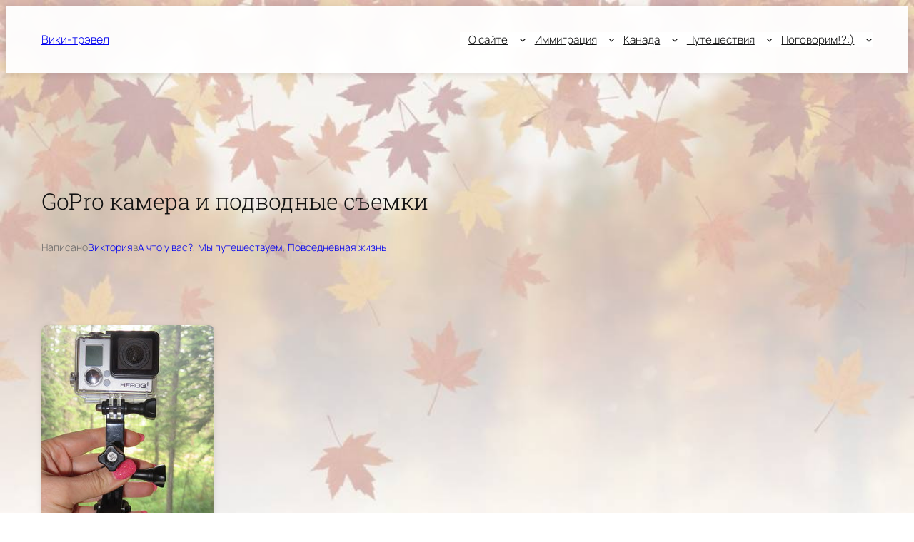

--- FILE ---
content_type: text/html; charset=UTF-8
request_url: https://vikitravel.ca/2014/06/30/gopro-kamera-i-podvodnye-semki/
body_size: 34619
content:
<!DOCTYPE html>
<html lang="ru-RU">
<head>
	<meta charset="UTF-8" />
	<meta name="viewport" content="width=device-width, initial-scale=1" />
<meta name='robots' content='max-image-preview:large' />
<title>GoPro камера и подводные съемки &#8212; Вики-трэвел</title>
<link rel='dns-prefetch' href='//plausible.io' />
<link rel="alternate" type="application/rss+xml" title="Вики-трэвел &raquo; Лента" href="https://vikitravel.ca/feed/" />
<link rel="alternate" type="application/rss+xml" title="Вики-трэвел &raquo; Лента комментариев" href="https://vikitravel.ca/comments/feed/" />
<link rel="alternate" type="application/rss+xml" title="Вики-трэвел &raquo; Лента комментариев к &laquo;GoPro камера и подводные съемки&raquo;" href="https://vikitravel.ca/2014/06/30/gopro-kamera-i-podvodnye-semki/feed/" />
<link rel="alternate" title="oEmbed (JSON)" type="application/json+oembed" href="https://vikitravel.ca/wp-json/oembed/1.0/embed?url=https%3A%2F%2Fvikitravel.ca%2F2014%2F06%2F30%2Fgopro-kamera-i-podvodnye-semki%2F" />
<link rel="alternate" title="oEmbed (XML)" type="text/xml+oembed" href="https://vikitravel.ca/wp-json/oembed/1.0/embed?url=https%3A%2F%2Fvikitravel.ca%2F2014%2F06%2F30%2Fgopro-kamera-i-podvodnye-semki%2F&#038;format=xml" />
<style id='wp-img-auto-sizes-contain-inline-css'>
img:is([sizes=auto i],[sizes^="auto," i]){contain-intrinsic-size:3000px 1500px}
/*# sourceURL=wp-img-auto-sizes-contain-inline-css */
</style>
<style id='wp-block-site-title-inline-css'>
.wp-block-site-title{box-sizing:border-box}.wp-block-site-title :where(a){color:inherit;font-family:inherit;font-size:inherit;font-style:inherit;font-weight:inherit;letter-spacing:inherit;line-height:inherit;text-decoration:inherit}
/*# sourceURL=https://vikitravel.ca/wp-includes/blocks/site-title/style.min.css */
</style>
<style id='wp-block-navigation-link-inline-css'>
.wp-block-navigation .wp-block-navigation-item__label{overflow-wrap:break-word}.wp-block-navigation .wp-block-navigation-item__description{display:none}.link-ui-tools{outline:1px solid #f0f0f0;padding:8px}.link-ui-block-inserter{padding-top:8px}.link-ui-block-inserter__back{margin-left:8px;text-transform:uppercase}
/*# sourceURL=https://vikitravel.ca/wp-includes/blocks/navigation-link/style.min.css */
</style>
<style id='wp-block-navigation-inline-css'>
.wp-block-navigation{position:relative}.wp-block-navigation ul{margin-bottom:0;margin-left:0;margin-top:0;padding-left:0}.wp-block-navigation ul,.wp-block-navigation ul li{list-style:none;padding:0}.wp-block-navigation .wp-block-navigation-item{align-items:center;background-color:inherit;display:flex;position:relative}.wp-block-navigation .wp-block-navigation-item .wp-block-navigation__submenu-container:empty{display:none}.wp-block-navigation .wp-block-navigation-item__content{display:block;z-index:1}.wp-block-navigation .wp-block-navigation-item__content.wp-block-navigation-item__content{color:inherit}.wp-block-navigation.has-text-decoration-underline .wp-block-navigation-item__content,.wp-block-navigation.has-text-decoration-underline .wp-block-navigation-item__content:active,.wp-block-navigation.has-text-decoration-underline .wp-block-navigation-item__content:focus{text-decoration:underline}.wp-block-navigation.has-text-decoration-line-through .wp-block-navigation-item__content,.wp-block-navigation.has-text-decoration-line-through .wp-block-navigation-item__content:active,.wp-block-navigation.has-text-decoration-line-through .wp-block-navigation-item__content:focus{text-decoration:line-through}.wp-block-navigation :where(a),.wp-block-navigation :where(a:active),.wp-block-navigation :where(a:focus){text-decoration:none}.wp-block-navigation .wp-block-navigation__submenu-icon{align-self:center;background-color:inherit;border:none;color:currentColor;display:inline-block;font-size:inherit;height:.6em;line-height:0;margin-left:.25em;padding:0;width:.6em}.wp-block-navigation .wp-block-navigation__submenu-icon svg{display:inline-block;stroke:currentColor;height:inherit;margin-top:.075em;width:inherit}.wp-block-navigation{--navigation-layout-justification-setting:flex-start;--navigation-layout-direction:row;--navigation-layout-wrap:wrap;--navigation-layout-justify:flex-start;--navigation-layout-align:center}.wp-block-navigation.is-vertical{--navigation-layout-direction:column;--navigation-layout-justify:initial;--navigation-layout-align:flex-start}.wp-block-navigation.no-wrap{--navigation-layout-wrap:nowrap}.wp-block-navigation.items-justified-center{--navigation-layout-justification-setting:center;--navigation-layout-justify:center}.wp-block-navigation.items-justified-center.is-vertical{--navigation-layout-align:center}.wp-block-navigation.items-justified-right{--navigation-layout-justification-setting:flex-end;--navigation-layout-justify:flex-end}.wp-block-navigation.items-justified-right.is-vertical{--navigation-layout-align:flex-end}.wp-block-navigation.items-justified-space-between{--navigation-layout-justification-setting:space-between;--navigation-layout-justify:space-between}.wp-block-navigation .has-child .wp-block-navigation__submenu-container{align-items:normal;background-color:inherit;color:inherit;display:flex;flex-direction:column;opacity:0;position:absolute;z-index:2}@media not (prefers-reduced-motion){.wp-block-navigation .has-child .wp-block-navigation__submenu-container{transition:opacity .1s linear}}.wp-block-navigation .has-child .wp-block-navigation__submenu-container{height:0;overflow:hidden;visibility:hidden;width:0}.wp-block-navigation .has-child .wp-block-navigation__submenu-container>.wp-block-navigation-item>.wp-block-navigation-item__content{display:flex;flex-grow:1;padding:.5em 1em}.wp-block-navigation .has-child .wp-block-navigation__submenu-container>.wp-block-navigation-item>.wp-block-navigation-item__content .wp-block-navigation__submenu-icon{margin-left:auto;margin-right:0}.wp-block-navigation .has-child .wp-block-navigation__submenu-container .wp-block-navigation-item__content{margin:0}.wp-block-navigation .has-child .wp-block-navigation__submenu-container{left:-1px;top:100%}@media (min-width:782px){.wp-block-navigation .has-child .wp-block-navigation__submenu-container .wp-block-navigation__submenu-container{left:100%;top:-1px}.wp-block-navigation .has-child .wp-block-navigation__submenu-container .wp-block-navigation__submenu-container:before{background:#0000;content:"";display:block;height:100%;position:absolute;right:100%;width:.5em}.wp-block-navigation .has-child .wp-block-navigation__submenu-container .wp-block-navigation__submenu-icon{margin-right:.25em}.wp-block-navigation .has-child .wp-block-navigation__submenu-container .wp-block-navigation__submenu-icon svg{transform:rotate(-90deg)}}.wp-block-navigation .has-child .wp-block-navigation-submenu__toggle[aria-expanded=true]~.wp-block-navigation__submenu-container,.wp-block-navigation .has-child:not(.open-on-click):hover>.wp-block-navigation__submenu-container,.wp-block-navigation .has-child:not(.open-on-click):not(.open-on-hover-click):focus-within>.wp-block-navigation__submenu-container{height:auto;min-width:200px;opacity:1;overflow:visible;visibility:visible;width:auto}.wp-block-navigation.has-background .has-child .wp-block-navigation__submenu-container{left:0;top:100%}@media (min-width:782px){.wp-block-navigation.has-background .has-child .wp-block-navigation__submenu-container .wp-block-navigation__submenu-container{left:100%;top:0}}.wp-block-navigation-submenu{display:flex;position:relative}.wp-block-navigation-submenu .wp-block-navigation__submenu-icon svg{stroke:currentColor}button.wp-block-navigation-item__content{background-color:initial;border:none;color:currentColor;font-family:inherit;font-size:inherit;font-style:inherit;font-weight:inherit;letter-spacing:inherit;line-height:inherit;text-align:left;text-transform:inherit}.wp-block-navigation-submenu__toggle{cursor:pointer}.wp-block-navigation-submenu__toggle[aria-expanded=true]+.wp-block-navigation__submenu-icon>svg,.wp-block-navigation-submenu__toggle[aria-expanded=true]>svg{transform:rotate(180deg)}.wp-block-navigation-item.open-on-click .wp-block-navigation-submenu__toggle{padding-left:0;padding-right:.85em}.wp-block-navigation-item.open-on-click .wp-block-navigation-submenu__toggle+.wp-block-navigation__submenu-icon{margin-left:-.6em;pointer-events:none}.wp-block-navigation-item.open-on-click button.wp-block-navigation-item__content:not(.wp-block-navigation-submenu__toggle){padding:0}.wp-block-navigation .wp-block-page-list,.wp-block-navigation__container,.wp-block-navigation__responsive-close,.wp-block-navigation__responsive-container,.wp-block-navigation__responsive-container-content,.wp-block-navigation__responsive-dialog{gap:inherit}:where(.wp-block-navigation.has-background .wp-block-navigation-item a:not(.wp-element-button)),:where(.wp-block-navigation.has-background .wp-block-navigation-submenu a:not(.wp-element-button)){padding:.5em 1em}:where(.wp-block-navigation .wp-block-navigation__submenu-container .wp-block-navigation-item a:not(.wp-element-button)),:where(.wp-block-navigation .wp-block-navigation__submenu-container .wp-block-navigation-submenu a:not(.wp-element-button)),:where(.wp-block-navigation .wp-block-navigation__submenu-container .wp-block-navigation-submenu button.wp-block-navigation-item__content),:where(.wp-block-navigation .wp-block-navigation__submenu-container .wp-block-pages-list__item button.wp-block-navigation-item__content){padding:.5em 1em}.wp-block-navigation.items-justified-right .wp-block-navigation__container .has-child .wp-block-navigation__submenu-container,.wp-block-navigation.items-justified-right .wp-block-page-list>.has-child .wp-block-navigation__submenu-container,.wp-block-navigation.items-justified-space-between .wp-block-page-list>.has-child:last-child .wp-block-navigation__submenu-container,.wp-block-navigation.items-justified-space-between>.wp-block-navigation__container>.has-child:last-child .wp-block-navigation__submenu-container{left:auto;right:0}.wp-block-navigation.items-justified-right .wp-block-navigation__container .has-child .wp-block-navigation__submenu-container .wp-block-navigation__submenu-container,.wp-block-navigation.items-justified-right .wp-block-page-list>.has-child .wp-block-navigation__submenu-container .wp-block-navigation__submenu-container,.wp-block-navigation.items-justified-space-between .wp-block-page-list>.has-child:last-child .wp-block-navigation__submenu-container .wp-block-navigation__submenu-container,.wp-block-navigation.items-justified-space-between>.wp-block-navigation__container>.has-child:last-child .wp-block-navigation__submenu-container .wp-block-navigation__submenu-container{left:-1px;right:-1px}@media (min-width:782px){.wp-block-navigation.items-justified-right .wp-block-navigation__container .has-child .wp-block-navigation__submenu-container .wp-block-navigation__submenu-container,.wp-block-navigation.items-justified-right .wp-block-page-list>.has-child .wp-block-navigation__submenu-container .wp-block-navigation__submenu-container,.wp-block-navigation.items-justified-space-between .wp-block-page-list>.has-child:last-child .wp-block-navigation__submenu-container .wp-block-navigation__submenu-container,.wp-block-navigation.items-justified-space-between>.wp-block-navigation__container>.has-child:last-child .wp-block-navigation__submenu-container .wp-block-navigation__submenu-container{left:auto;right:100%}}.wp-block-navigation:not(.has-background) .wp-block-navigation__submenu-container{background-color:#fff;border:1px solid #00000026}.wp-block-navigation.has-background .wp-block-navigation__submenu-container{background-color:inherit}.wp-block-navigation:not(.has-text-color) .wp-block-navigation__submenu-container{color:#000}.wp-block-navigation__container{align-items:var(--navigation-layout-align,initial);display:flex;flex-direction:var(--navigation-layout-direction,initial);flex-wrap:var(--navigation-layout-wrap,wrap);justify-content:var(--navigation-layout-justify,initial);list-style:none;margin:0;padding-left:0}.wp-block-navigation__container .is-responsive{display:none}.wp-block-navigation__container:only-child,.wp-block-page-list:only-child{flex-grow:1}@keyframes overlay-menu__fade-in-animation{0%{opacity:0;transform:translateY(.5em)}to{opacity:1;transform:translateY(0)}}.wp-block-navigation__responsive-container{bottom:0;display:none;left:0;position:fixed;right:0;top:0}.wp-block-navigation__responsive-container :where(.wp-block-navigation-item a){color:inherit}.wp-block-navigation__responsive-container .wp-block-navigation__responsive-container-content{align-items:var(--navigation-layout-align,initial);display:flex;flex-direction:var(--navigation-layout-direction,initial);flex-wrap:var(--navigation-layout-wrap,wrap);justify-content:var(--navigation-layout-justify,initial)}.wp-block-navigation__responsive-container:not(.is-menu-open.is-menu-open){background-color:inherit!important;color:inherit!important}.wp-block-navigation__responsive-container.is-menu-open{background-color:inherit;display:flex;flex-direction:column}@media not (prefers-reduced-motion){.wp-block-navigation__responsive-container.is-menu-open{animation:overlay-menu__fade-in-animation .1s ease-out;animation-fill-mode:forwards}}.wp-block-navigation__responsive-container.is-menu-open{overflow:auto;padding:clamp(1rem,var(--wp--style--root--padding-top),20rem) clamp(1rem,var(--wp--style--root--padding-right),20rem) clamp(1rem,var(--wp--style--root--padding-bottom),20rem) clamp(1rem,var(--wp--style--root--padding-left),20rem);z-index:100000}.wp-block-navigation__responsive-container.is-menu-open .wp-block-navigation__responsive-container-content{align-items:var(--navigation-layout-justification-setting,inherit);display:flex;flex-direction:column;flex-wrap:nowrap;overflow:visible;padding-top:calc(2rem + 24px)}.wp-block-navigation__responsive-container.is-menu-open .wp-block-navigation__responsive-container-content,.wp-block-navigation__responsive-container.is-menu-open .wp-block-navigation__responsive-container-content .wp-block-navigation__container,.wp-block-navigation__responsive-container.is-menu-open .wp-block-navigation__responsive-container-content .wp-block-page-list{justify-content:flex-start}.wp-block-navigation__responsive-container.is-menu-open .wp-block-navigation__responsive-container-content .wp-block-navigation__submenu-icon{display:none}.wp-block-navigation__responsive-container.is-menu-open .wp-block-navigation__responsive-container-content .has-child .wp-block-navigation__submenu-container{border:none;height:auto;min-width:200px;opacity:1;overflow:initial;padding-left:2rem;padding-right:2rem;position:static;visibility:visible;width:auto}.wp-block-navigation__responsive-container.is-menu-open .wp-block-navigation__responsive-container-content .wp-block-navigation__container,.wp-block-navigation__responsive-container.is-menu-open .wp-block-navigation__responsive-container-content .wp-block-navigation__submenu-container{gap:inherit}.wp-block-navigation__responsive-container.is-menu-open .wp-block-navigation__responsive-container-content .wp-block-navigation__submenu-container{padding-top:var(--wp--style--block-gap,2em)}.wp-block-navigation__responsive-container.is-menu-open .wp-block-navigation__responsive-container-content .wp-block-navigation-item__content{padding:0}.wp-block-navigation__responsive-container.is-menu-open .wp-block-navigation__responsive-container-content .wp-block-navigation-item,.wp-block-navigation__responsive-container.is-menu-open .wp-block-navigation__responsive-container-content .wp-block-navigation__container,.wp-block-navigation__responsive-container.is-menu-open .wp-block-navigation__responsive-container-content .wp-block-page-list{align-items:var(--navigation-layout-justification-setting,initial);display:flex;flex-direction:column}.wp-block-navigation__responsive-container.is-menu-open .wp-block-navigation-item,.wp-block-navigation__responsive-container.is-menu-open .wp-block-navigation-item .wp-block-navigation__submenu-container,.wp-block-navigation__responsive-container.is-menu-open .wp-block-navigation__container,.wp-block-navigation__responsive-container.is-menu-open .wp-block-page-list{background:#0000!important;color:inherit!important}.wp-block-navigation__responsive-container.is-menu-open .wp-block-navigation__submenu-container.wp-block-navigation__submenu-container.wp-block-navigation__submenu-container.wp-block-navigation__submenu-container{left:auto;right:auto}@media (min-width:600px){.wp-block-navigation__responsive-container:not(.hidden-by-default):not(.is-menu-open){background-color:inherit;display:block;position:relative;width:100%;z-index:auto}.wp-block-navigation__responsive-container:not(.hidden-by-default):not(.is-menu-open) .wp-block-navigation__responsive-container-close{display:none}.wp-block-navigation__responsive-container.is-menu-open .wp-block-navigation__submenu-container.wp-block-navigation__submenu-container.wp-block-navigation__submenu-container.wp-block-navigation__submenu-container{left:0}}.wp-block-navigation:not(.has-background) .wp-block-navigation__responsive-container.is-menu-open{background-color:#fff}.wp-block-navigation:not(.has-text-color) .wp-block-navigation__responsive-container.is-menu-open{color:#000}.wp-block-navigation__toggle_button_label{font-size:1rem;font-weight:700}.wp-block-navigation__responsive-container-close,.wp-block-navigation__responsive-container-open{background:#0000;border:none;color:currentColor;cursor:pointer;margin:0;padding:0;text-transform:inherit;vertical-align:middle}.wp-block-navigation__responsive-container-close svg,.wp-block-navigation__responsive-container-open svg{fill:currentColor;display:block;height:24px;pointer-events:none;width:24px}.wp-block-navigation__responsive-container-open{display:flex}.wp-block-navigation__responsive-container-open.wp-block-navigation__responsive-container-open.wp-block-navigation__responsive-container-open{font-family:inherit;font-size:inherit;font-weight:inherit}@media (min-width:600px){.wp-block-navigation__responsive-container-open:not(.always-shown){display:none}}.wp-block-navigation__responsive-container-close{position:absolute;right:0;top:0;z-index:2}.wp-block-navigation__responsive-container-close.wp-block-navigation__responsive-container-close.wp-block-navigation__responsive-container-close{font-family:inherit;font-size:inherit;font-weight:inherit}.wp-block-navigation__responsive-close{width:100%}.has-modal-open .wp-block-navigation__responsive-close{margin-left:auto;margin-right:auto;max-width:var(--wp--style--global--wide-size,100%)}.wp-block-navigation__responsive-close:focus{outline:none}.is-menu-open .wp-block-navigation__responsive-close,.is-menu-open .wp-block-navigation__responsive-container-content,.is-menu-open .wp-block-navigation__responsive-dialog{box-sizing:border-box}.wp-block-navigation__responsive-dialog{position:relative}.has-modal-open .admin-bar .is-menu-open .wp-block-navigation__responsive-dialog{margin-top:46px}@media (min-width:782px){.has-modal-open .admin-bar .is-menu-open .wp-block-navigation__responsive-dialog{margin-top:32px}}html.has-modal-open{overflow:hidden}
/*# sourceURL=https://vikitravel.ca/wp-includes/blocks/navigation/style.min.css */
</style>
<style id='wp-block-group-inline-css'>
.wp-block-group{box-sizing:border-box}:where(.wp-block-group.wp-block-group-is-layout-constrained){position:relative}
/*# sourceURL=https://vikitravel.ca/wp-includes/blocks/group/style.min.css */
</style>
<style id='wp-block-post-title-inline-css'>
.wp-block-post-title{box-sizing:border-box;word-break:break-word}.wp-block-post-title :where(a){display:inline-block;font-family:inherit;font-size:inherit;font-style:inherit;font-weight:inherit;letter-spacing:inherit;line-height:inherit;text-decoration:inherit}
/*# sourceURL=https://vikitravel.ca/wp-includes/blocks/post-title/style.min.css */
</style>
<style id='wp-block-paragraph-inline-css'>
.is-small-text{font-size:.875em}.is-regular-text{font-size:1em}.is-large-text{font-size:2.25em}.is-larger-text{font-size:3em}.has-drop-cap:not(:focus):first-letter{float:left;font-size:8.4em;font-style:normal;font-weight:100;line-height:.68;margin:.05em .1em 0 0;text-transform:uppercase}body.rtl .has-drop-cap:not(:focus):first-letter{float:none;margin-left:.1em}p.has-drop-cap.has-background{overflow:hidden}:root :where(p.has-background){padding:1.25em 2.375em}:where(p.has-text-color:not(.has-link-color)) a{color:inherit}p.has-text-align-left[style*="writing-mode:vertical-lr"],p.has-text-align-right[style*="writing-mode:vertical-rl"]{rotate:180deg}
/*# sourceURL=https://vikitravel.ca/wp-includes/blocks/paragraph/style.min.css */
</style>
<style id='wp-block-post-author-name-inline-css'>
.wp-block-post-author-name{box-sizing:border-box}
/*# sourceURL=https://vikitravel.ca/wp-includes/blocks/post-author-name/style.min.css */
</style>
<style id='wp-block-post-terms-inline-css'>
.wp-block-post-terms{box-sizing:border-box}.wp-block-post-terms .wp-block-post-terms__separator{white-space:pre-wrap}
/*# sourceURL=https://vikitravel.ca/wp-includes/blocks/post-terms/style.min.css */
</style>
<style id='wp-block-post-content-inline-css'>
.wp-block-post-content{display:flow-root}
/*# sourceURL=https://vikitravel.ca/wp-includes/blocks/post-content/style.min.css */
</style>
<style id='wp-block-post-navigation-link-inline-css'>
.wp-block-post-navigation-link .wp-block-post-navigation-link__arrow-previous{display:inline-block;margin-right:1ch}.wp-block-post-navigation-link .wp-block-post-navigation-link__arrow-previous:not(.is-arrow-chevron){transform:scaleX(1)}.wp-block-post-navigation-link .wp-block-post-navigation-link__arrow-next{display:inline-block;margin-left:1ch}.wp-block-post-navigation-link .wp-block-post-navigation-link__arrow-next:not(.is-arrow-chevron){transform:scaleX(1)}.wp-block-post-navigation-link.has-text-align-left[style*="writing-mode: vertical-lr"],.wp-block-post-navigation-link.has-text-align-right[style*="writing-mode: vertical-rl"]{rotate:180deg}
/*# sourceURL=https://vikitravel.ca/wp-includes/blocks/post-navigation-link/style.min.css */
</style>
<style id='wp-block-heading-inline-css'>
h1:where(.wp-block-heading).has-background,h2:where(.wp-block-heading).has-background,h3:where(.wp-block-heading).has-background,h4:where(.wp-block-heading).has-background,h5:where(.wp-block-heading).has-background,h6:where(.wp-block-heading).has-background{padding:1.25em 2.375em}h1.has-text-align-left[style*=writing-mode]:where([style*=vertical-lr]),h1.has-text-align-right[style*=writing-mode]:where([style*=vertical-rl]),h2.has-text-align-left[style*=writing-mode]:where([style*=vertical-lr]),h2.has-text-align-right[style*=writing-mode]:where([style*=vertical-rl]),h3.has-text-align-left[style*=writing-mode]:where([style*=vertical-lr]),h3.has-text-align-right[style*=writing-mode]:where([style*=vertical-rl]),h4.has-text-align-left[style*=writing-mode]:where([style*=vertical-lr]),h4.has-text-align-right[style*=writing-mode]:where([style*=vertical-rl]),h5.has-text-align-left[style*=writing-mode]:where([style*=vertical-lr]),h5.has-text-align-right[style*=writing-mode]:where([style*=vertical-rl]),h6.has-text-align-left[style*=writing-mode]:where([style*=vertical-lr]),h6.has-text-align-right[style*=writing-mode]:where([style*=vertical-rl]){rotate:180deg}
/*# sourceURL=https://vikitravel.ca/wp-includes/blocks/heading/style.min.css */
</style>
<style id='wp-block-avatar-inline-css'>
.wp-block-avatar{line-height:0}.wp-block-avatar,.wp-block-avatar img{box-sizing:border-box}.wp-block-avatar.aligncenter{text-align:center}
/*# sourceURL=https://vikitravel.ca/wp-includes/blocks/avatar/style.min.css */
</style>
<style id='wp-block-comment-date-inline-css'>
.wp-block-comment-date{box-sizing:border-box}
/*# sourceURL=https://vikitravel.ca/wp-includes/blocks/comment-date/style.min.css */
</style>
<style id='wp-block-comment-author-name-inline-css'>
.wp-block-comment-author-name{box-sizing:border-box}
/*# sourceURL=https://vikitravel.ca/wp-includes/blocks/comment-author-name/style.min.css */
</style>
<style id='wp-block-comment-content-inline-css'>
.comment-awaiting-moderation{display:block;font-size:.875em;line-height:1.5}.wp-block-comment-content{box-sizing:border-box}
/*# sourceURL=https://vikitravel.ca/wp-includes/blocks/comment-content/style.min.css */
</style>
<style id='wp-block-comment-reply-link-inline-css'>
.wp-block-comment-reply-link{box-sizing:border-box}
/*# sourceURL=https://vikitravel.ca/wp-includes/blocks/comment-reply-link/style.min.css */
</style>
<style id='wp-block-comment-template-inline-css'>
.wp-block-comment-template{box-sizing:border-box;list-style:none;margin-bottom:0;max-width:100%;padding:0}.wp-block-comment-template li{clear:both}.wp-block-comment-template ol{list-style:none;margin-bottom:0;max-width:100%;padding-left:2rem}.wp-block-comment-template.alignleft{float:left}.wp-block-comment-template.aligncenter{margin-left:auto;margin-right:auto;width:fit-content}.wp-block-comment-template.alignright{float:right}
/*# sourceURL=https://vikitravel.ca/wp-includes/blocks/comment-template/style.min.css */
</style>
<style id='wp-block-post-comments-form-inline-css'>
:where(.wp-block-post-comments-form input:not([type=submit])),:where(.wp-block-post-comments-form textarea){border:1px solid #949494;font-family:inherit;font-size:1em}:where(.wp-block-post-comments-form input:where(:not([type=submit]):not([type=checkbox]))),:where(.wp-block-post-comments-form textarea){padding:calc(.667em + 2px)}.wp-block-post-comments-form{box-sizing:border-box}.wp-block-post-comments-form[style*=font-weight] :where(.comment-reply-title){font-weight:inherit}.wp-block-post-comments-form[style*=font-family] :where(.comment-reply-title){font-family:inherit}.wp-block-post-comments-form[class*=-font-size] :where(.comment-reply-title),.wp-block-post-comments-form[style*=font-size] :where(.comment-reply-title){font-size:inherit}.wp-block-post-comments-form[style*=line-height] :where(.comment-reply-title){line-height:inherit}.wp-block-post-comments-form[style*=font-style] :where(.comment-reply-title){font-style:inherit}.wp-block-post-comments-form[style*=letter-spacing] :where(.comment-reply-title){letter-spacing:inherit}.wp-block-post-comments-form :where(input[type=submit]){box-shadow:none;cursor:pointer;display:inline-block;overflow-wrap:break-word;text-align:center}.wp-block-post-comments-form .comment-form input:not([type=submit]):not([type=checkbox]):not([type=hidden]),.wp-block-post-comments-form .comment-form textarea{box-sizing:border-box;display:block;width:100%}.wp-block-post-comments-form .comment-form-author label,.wp-block-post-comments-form .comment-form-email label,.wp-block-post-comments-form .comment-form-url label{display:block;margin-bottom:.25em}.wp-block-post-comments-form .comment-form-cookies-consent{display:flex;gap:.25em}.wp-block-post-comments-form .comment-form-cookies-consent #wp-comment-cookies-consent{margin-top:.35em}.wp-block-post-comments-form .comment-reply-title{margin-bottom:0}.wp-block-post-comments-form .comment-reply-title :where(small){font-size:var(--wp--preset--font-size--medium,smaller);margin-left:.5em}
/*# sourceURL=https://vikitravel.ca/wp-includes/blocks/post-comments-form/style.min.css */
</style>
<style id='wp-block-buttons-inline-css'>
.wp-block-buttons{box-sizing:border-box}.wp-block-buttons.is-vertical{flex-direction:column}.wp-block-buttons.is-vertical>.wp-block-button:last-child{margin-bottom:0}.wp-block-buttons>.wp-block-button{display:inline-block;margin:0}.wp-block-buttons.is-content-justification-left{justify-content:flex-start}.wp-block-buttons.is-content-justification-left.is-vertical{align-items:flex-start}.wp-block-buttons.is-content-justification-center{justify-content:center}.wp-block-buttons.is-content-justification-center.is-vertical{align-items:center}.wp-block-buttons.is-content-justification-right{justify-content:flex-end}.wp-block-buttons.is-content-justification-right.is-vertical{align-items:flex-end}.wp-block-buttons.is-content-justification-space-between{justify-content:space-between}.wp-block-buttons.aligncenter{text-align:center}.wp-block-buttons:not(.is-content-justification-space-between,.is-content-justification-right,.is-content-justification-left,.is-content-justification-center) .wp-block-button.aligncenter{margin-left:auto;margin-right:auto;width:100%}.wp-block-buttons[style*=text-decoration] .wp-block-button,.wp-block-buttons[style*=text-decoration] .wp-block-button__link{text-decoration:inherit}.wp-block-buttons.has-custom-font-size .wp-block-button__link{font-size:inherit}.wp-block-buttons .wp-block-button__link{width:100%}.wp-block-button.aligncenter{text-align:center}
/*# sourceURL=https://vikitravel.ca/wp-includes/blocks/buttons/style.min.css */
</style>
<style id='wp-block-button-inline-css'>
.wp-block-button__link{align-content:center;box-sizing:border-box;cursor:pointer;display:inline-block;height:100%;text-align:center;word-break:break-word}.wp-block-button__link.aligncenter{text-align:center}.wp-block-button__link.alignright{text-align:right}:where(.wp-block-button__link){border-radius:9999px;box-shadow:none;padding:calc(.667em + 2px) calc(1.333em + 2px);text-decoration:none}.wp-block-button[style*=text-decoration] .wp-block-button__link{text-decoration:inherit}.wp-block-buttons>.wp-block-button.has-custom-width{max-width:none}.wp-block-buttons>.wp-block-button.has-custom-width .wp-block-button__link{width:100%}.wp-block-buttons>.wp-block-button.has-custom-font-size .wp-block-button__link{font-size:inherit}.wp-block-buttons>.wp-block-button.wp-block-button__width-25{width:calc(25% - var(--wp--style--block-gap, .5em)*.75)}.wp-block-buttons>.wp-block-button.wp-block-button__width-50{width:calc(50% - var(--wp--style--block-gap, .5em)*.5)}.wp-block-buttons>.wp-block-button.wp-block-button__width-75{width:calc(75% - var(--wp--style--block-gap, .5em)*.25)}.wp-block-buttons>.wp-block-button.wp-block-button__width-100{flex-basis:100%;width:100%}.wp-block-buttons.is-vertical>.wp-block-button.wp-block-button__width-25{width:25%}.wp-block-buttons.is-vertical>.wp-block-button.wp-block-button__width-50{width:50%}.wp-block-buttons.is-vertical>.wp-block-button.wp-block-button__width-75{width:75%}.wp-block-button.is-style-squared,.wp-block-button__link.wp-block-button.is-style-squared{border-radius:0}.wp-block-button.no-border-radius,.wp-block-button__link.no-border-radius{border-radius:0!important}:root :where(.wp-block-button .wp-block-button__link.is-style-outline),:root :where(.wp-block-button.is-style-outline>.wp-block-button__link){border:2px solid;padding:.667em 1.333em}:root :where(.wp-block-button .wp-block-button__link.is-style-outline:not(.has-text-color)),:root :where(.wp-block-button.is-style-outline>.wp-block-button__link:not(.has-text-color)){color:currentColor}:root :where(.wp-block-button .wp-block-button__link.is-style-outline:not(.has-background)),:root :where(.wp-block-button.is-style-outline>.wp-block-button__link:not(.has-background)){background-color:initial;background-image:none}
/*# sourceURL=https://vikitravel.ca/wp-includes/blocks/button/style.min.css */
</style>
<style id='wp-block-comments-inline-css'>
.wp-block-post-comments{box-sizing:border-box}.wp-block-post-comments .alignleft{float:left}.wp-block-post-comments .alignright{float:right}.wp-block-post-comments .navigation:after{clear:both;content:"";display:table}.wp-block-post-comments .commentlist{clear:both;list-style:none;margin:0;padding:0}.wp-block-post-comments .commentlist .comment{min-height:2.25em;padding-left:3.25em}.wp-block-post-comments .commentlist .comment p{font-size:1em;line-height:1.8;margin:1em 0}.wp-block-post-comments .commentlist .children{list-style:none;margin:0;padding:0}.wp-block-post-comments .comment-author{line-height:1.5}.wp-block-post-comments .comment-author .avatar{border-radius:1.5em;display:block;float:left;height:2.5em;margin-right:.75em;margin-top:.5em;width:2.5em}.wp-block-post-comments .comment-author cite{font-style:normal}.wp-block-post-comments .comment-meta{font-size:.875em;line-height:1.5}.wp-block-post-comments .comment-meta b{font-weight:400}.wp-block-post-comments .comment-meta .comment-awaiting-moderation{display:block;margin-bottom:1em;margin-top:1em}.wp-block-post-comments .comment-body .commentmetadata{font-size:.875em}.wp-block-post-comments .comment-form-author label,.wp-block-post-comments .comment-form-comment label,.wp-block-post-comments .comment-form-email label,.wp-block-post-comments .comment-form-url label{display:block;margin-bottom:.25em}.wp-block-post-comments .comment-form input:not([type=submit]):not([type=checkbox]),.wp-block-post-comments .comment-form textarea{box-sizing:border-box;display:block;width:100%}.wp-block-post-comments .comment-form-cookies-consent{display:flex;gap:.25em}.wp-block-post-comments .comment-form-cookies-consent #wp-comment-cookies-consent{margin-top:.35em}.wp-block-post-comments .comment-reply-title{margin-bottom:0}.wp-block-post-comments .comment-reply-title :where(small){font-size:var(--wp--preset--font-size--medium,smaller);margin-left:.5em}.wp-block-post-comments .reply{font-size:.875em;margin-bottom:1.4em}.wp-block-post-comments input:not([type=submit]),.wp-block-post-comments textarea{border:1px solid #949494;font-family:inherit;font-size:1em}.wp-block-post-comments input:not([type=submit]):not([type=checkbox]),.wp-block-post-comments textarea{padding:calc(.667em + 2px)}:where(.wp-block-post-comments input[type=submit]){border:none}.wp-block-comments{box-sizing:border-box}
/*# sourceURL=https://vikitravel.ca/wp-includes/blocks/comments/style.min.css */
</style>
<style id='wp-block-post-date-inline-css'>
.wp-block-post-date{box-sizing:border-box}
/*# sourceURL=https://vikitravel.ca/wp-includes/blocks/post-date/style.min.css */
</style>
<style id='wp-block-post-template-inline-css'>
.wp-block-post-template{box-sizing:border-box;list-style:none;margin-bottom:0;margin-top:0;max-width:100%;padding:0}.wp-block-post-template.is-flex-container{display:flex;flex-direction:row;flex-wrap:wrap;gap:1.25em}.wp-block-post-template.is-flex-container>li{margin:0;width:100%}@media (min-width:600px){.wp-block-post-template.is-flex-container.is-flex-container.columns-2>li{width:calc(50% - .625em)}.wp-block-post-template.is-flex-container.is-flex-container.columns-3>li{width:calc(33.33333% - .83333em)}.wp-block-post-template.is-flex-container.is-flex-container.columns-4>li{width:calc(25% - .9375em)}.wp-block-post-template.is-flex-container.is-flex-container.columns-5>li{width:calc(20% - 1em)}.wp-block-post-template.is-flex-container.is-flex-container.columns-6>li{width:calc(16.66667% - 1.04167em)}}@media (max-width:600px){.wp-block-post-template-is-layout-grid.wp-block-post-template-is-layout-grid.wp-block-post-template-is-layout-grid.wp-block-post-template-is-layout-grid{grid-template-columns:1fr}}.wp-block-post-template-is-layout-constrained>li>.alignright,.wp-block-post-template-is-layout-flow>li>.alignright{float:right;margin-inline-end:0;margin-inline-start:2em}.wp-block-post-template-is-layout-constrained>li>.alignleft,.wp-block-post-template-is-layout-flow>li>.alignleft{float:left;margin-inline-end:2em;margin-inline-start:0}.wp-block-post-template-is-layout-constrained>li>.aligncenter,.wp-block-post-template-is-layout-flow>li>.aligncenter{margin-inline-end:auto;margin-inline-start:auto}
/*# sourceURL=https://vikitravel.ca/wp-includes/blocks/post-template/style.min.css */
</style>
<style id='wp-block-columns-inline-css'>
.wp-block-columns{box-sizing:border-box;display:flex;flex-wrap:wrap!important}@media (min-width:782px){.wp-block-columns{flex-wrap:nowrap!important}}.wp-block-columns{align-items:normal!important}.wp-block-columns.are-vertically-aligned-top{align-items:flex-start}.wp-block-columns.are-vertically-aligned-center{align-items:center}.wp-block-columns.are-vertically-aligned-bottom{align-items:flex-end}@media (max-width:781px){.wp-block-columns:not(.is-not-stacked-on-mobile)>.wp-block-column{flex-basis:100%!important}}@media (min-width:782px){.wp-block-columns:not(.is-not-stacked-on-mobile)>.wp-block-column{flex-basis:0;flex-grow:1}.wp-block-columns:not(.is-not-stacked-on-mobile)>.wp-block-column[style*=flex-basis]{flex-grow:0}}.wp-block-columns.is-not-stacked-on-mobile{flex-wrap:nowrap!important}.wp-block-columns.is-not-stacked-on-mobile>.wp-block-column{flex-basis:0;flex-grow:1}.wp-block-columns.is-not-stacked-on-mobile>.wp-block-column[style*=flex-basis]{flex-grow:0}:where(.wp-block-columns){margin-bottom:1.75em}:where(.wp-block-columns.has-background){padding:1.25em 2.375em}.wp-block-column{flex-grow:1;min-width:0;overflow-wrap:break-word;word-break:break-word}.wp-block-column.is-vertically-aligned-top{align-self:flex-start}.wp-block-column.is-vertically-aligned-center{align-self:center}.wp-block-column.is-vertically-aligned-bottom{align-self:flex-end}.wp-block-column.is-vertically-aligned-stretch{align-self:stretch}.wp-block-column.is-vertically-aligned-bottom,.wp-block-column.is-vertically-aligned-center,.wp-block-column.is-vertically-aligned-top{width:100%}
/*# sourceURL=https://vikitravel.ca/wp-includes/blocks/columns/style.min.css */
</style>
<style id='wp-block-library-inline-css'>
:root{--wp-block-synced-color:#7a00df;--wp-block-synced-color--rgb:122,0,223;--wp-bound-block-color:var(--wp-block-synced-color);--wp-editor-canvas-background:#ddd;--wp-admin-theme-color:#007cba;--wp-admin-theme-color--rgb:0,124,186;--wp-admin-theme-color-darker-10:#006ba1;--wp-admin-theme-color-darker-10--rgb:0,107,160.5;--wp-admin-theme-color-darker-20:#005a87;--wp-admin-theme-color-darker-20--rgb:0,90,135;--wp-admin-border-width-focus:2px}@media (min-resolution:192dpi){:root{--wp-admin-border-width-focus:1.5px}}.wp-element-button{cursor:pointer}:root .has-very-light-gray-background-color{background-color:#eee}:root .has-very-dark-gray-background-color{background-color:#313131}:root .has-very-light-gray-color{color:#eee}:root .has-very-dark-gray-color{color:#313131}:root .has-vivid-green-cyan-to-vivid-cyan-blue-gradient-background{background:linear-gradient(135deg,#00d084,#0693e3)}:root .has-purple-crush-gradient-background{background:linear-gradient(135deg,#34e2e4,#4721fb 50%,#ab1dfe)}:root .has-hazy-dawn-gradient-background{background:linear-gradient(135deg,#faaca8,#dad0ec)}:root .has-subdued-olive-gradient-background{background:linear-gradient(135deg,#fafae1,#67a671)}:root .has-atomic-cream-gradient-background{background:linear-gradient(135deg,#fdd79a,#004a59)}:root .has-nightshade-gradient-background{background:linear-gradient(135deg,#330968,#31cdcf)}:root .has-midnight-gradient-background{background:linear-gradient(135deg,#020381,#2874fc)}:root{--wp--preset--font-size--normal:16px;--wp--preset--font-size--huge:42px}.has-regular-font-size{font-size:1em}.has-larger-font-size{font-size:2.625em}.has-normal-font-size{font-size:var(--wp--preset--font-size--normal)}.has-huge-font-size{font-size:var(--wp--preset--font-size--huge)}.has-text-align-center{text-align:center}.has-text-align-left{text-align:left}.has-text-align-right{text-align:right}.has-fit-text{white-space:nowrap!important}#end-resizable-editor-section{display:none}.aligncenter{clear:both}.items-justified-left{justify-content:flex-start}.items-justified-center{justify-content:center}.items-justified-right{justify-content:flex-end}.items-justified-space-between{justify-content:space-between}.screen-reader-text{border:0;clip-path:inset(50%);height:1px;margin:-1px;overflow:hidden;padding:0;position:absolute;width:1px;word-wrap:normal!important}.screen-reader-text:focus{background-color:#ddd;clip-path:none;color:#444;display:block;font-size:1em;height:auto;left:5px;line-height:normal;padding:15px 23px 14px;text-decoration:none;top:5px;width:auto;z-index:100000}html :where(.has-border-color){border-style:solid}html :where([style*=border-top-color]){border-top-style:solid}html :where([style*=border-right-color]){border-right-style:solid}html :where([style*=border-bottom-color]){border-bottom-style:solid}html :where([style*=border-left-color]){border-left-style:solid}html :where([style*=border-width]){border-style:solid}html :where([style*=border-top-width]){border-top-style:solid}html :where([style*=border-right-width]){border-right-style:solid}html :where([style*=border-bottom-width]){border-bottom-style:solid}html :where([style*=border-left-width]){border-left-style:solid}html :where(img[class*=wp-image-]){height:auto;max-width:100%}:where(figure){margin:0 0 1em}html :where(.is-position-sticky){--wp-admin--admin-bar--position-offset:var(--wp-admin--admin-bar--height,0px)}@media screen and (max-width:600px){html :where(.is-position-sticky){--wp-admin--admin-bar--position-offset:0px}}
/*# sourceURL=/wp-includes/css/dist/block-library/common.min.css */
</style>
<style id='global-styles-inline-css'>
:root{--wp--preset--aspect-ratio--square: 1;--wp--preset--aspect-ratio--4-3: 4/3;--wp--preset--aspect-ratio--3-4: 3/4;--wp--preset--aspect-ratio--3-2: 3/2;--wp--preset--aspect-ratio--2-3: 2/3;--wp--preset--aspect-ratio--16-9: 16/9;--wp--preset--aspect-ratio--9-16: 9/16;--wp--preset--color--black: #000000;--wp--preset--color--cyan-bluish-gray: #abb8c3;--wp--preset--color--white: #ffffff;--wp--preset--color--pale-pink: #f78da7;--wp--preset--color--vivid-red: #cf2e2e;--wp--preset--color--luminous-vivid-orange: #ff6900;--wp--preset--color--luminous-vivid-amber: #fcb900;--wp--preset--color--light-green-cyan: #7bdcb5;--wp--preset--color--vivid-green-cyan: #00d084;--wp--preset--color--pale-cyan-blue: #8ed1fc;--wp--preset--color--vivid-cyan-blue: #0693e3;--wp--preset--color--vivid-purple: #9b51e0;--wp--preset--color--base: #FFFFFF;--wp--preset--color--contrast: #111111;--wp--preset--color--accent-1: #FFEE58;--wp--preset--color--accent-2: #F6CFF4;--wp--preset--color--accent-3: #503AA8;--wp--preset--color--accent-4: #686868;--wp--preset--color--accent-5: #FBFAF3;--wp--preset--color--accent-6: color-mix(in srgb, currentColor 20%, transparent);--wp--preset--gradient--vivid-cyan-blue-to-vivid-purple: linear-gradient(135deg,rgb(6,147,227) 0%,rgb(155,81,224) 100%);--wp--preset--gradient--light-green-cyan-to-vivid-green-cyan: linear-gradient(135deg,rgb(122,220,180) 0%,rgb(0,208,130) 100%);--wp--preset--gradient--luminous-vivid-amber-to-luminous-vivid-orange: linear-gradient(135deg,rgb(252,185,0) 0%,rgb(255,105,0) 100%);--wp--preset--gradient--luminous-vivid-orange-to-vivid-red: linear-gradient(135deg,rgb(255,105,0) 0%,rgb(207,46,46) 100%);--wp--preset--gradient--very-light-gray-to-cyan-bluish-gray: linear-gradient(135deg,rgb(238,238,238) 0%,rgb(169,184,195) 100%);--wp--preset--gradient--cool-to-warm-spectrum: linear-gradient(135deg,rgb(74,234,220) 0%,rgb(151,120,209) 20%,rgb(207,42,186) 40%,rgb(238,44,130) 60%,rgb(251,105,98) 80%,rgb(254,248,76) 100%);--wp--preset--gradient--blush-light-purple: linear-gradient(135deg,rgb(255,206,236) 0%,rgb(152,150,240) 100%);--wp--preset--gradient--blush-bordeaux: linear-gradient(135deg,rgb(254,205,165) 0%,rgb(254,45,45) 50%,rgb(107,0,62) 100%);--wp--preset--gradient--luminous-dusk: linear-gradient(135deg,rgb(255,203,112) 0%,rgb(199,81,192) 50%,rgb(65,88,208) 100%);--wp--preset--gradient--pale-ocean: linear-gradient(135deg,rgb(255,245,203) 0%,rgb(182,227,212) 50%,rgb(51,167,181) 100%);--wp--preset--gradient--electric-grass: linear-gradient(135deg,rgb(202,248,128) 0%,rgb(113,206,126) 100%);--wp--preset--gradient--midnight: linear-gradient(135deg,rgb(2,3,129) 0%,rgb(40,116,252) 100%);--wp--preset--font-size--small: 0.875rem;--wp--preset--font-size--medium: clamp(1rem, 1rem + ((1vw - 0.2rem) * 0.196), 1.125rem);--wp--preset--font-size--large: 1rem;--wp--preset--font-size--x-large: clamp(1.75rem, 1.75rem + ((1vw - 0.2rem) * 0.392), 2rem);--wp--preset--font-size--xx-large: clamp(2.15rem, 2.15rem + ((1vw - 0.2rem) * 0.392), 2.4rem);--wp--preset--font-family--roboto-slab: "Roboto Slab", serif;--wp--preset--font-family--manrope: Manrope, sans-serif;--wp--preset--spacing--20: 10px;--wp--preset--spacing--30: 20px;--wp--preset--spacing--40: 30px;--wp--preset--spacing--50: clamp(30px, 5vw, 50px);--wp--preset--spacing--60: clamp(30px, 7vw, 70px);--wp--preset--spacing--70: clamp(50px, 7vw, 90px);--wp--preset--spacing--80: clamp(70px, 10vw, 140px);--wp--preset--shadow--natural: 6px 6px 9px rgba(0, 0, 0, 0.2);--wp--preset--shadow--deep: 12px 12px 50px rgba(0, 0, 0, 0.4);--wp--preset--shadow--sharp: 6px 6px 0px rgba(0, 0, 0, 0.2);--wp--preset--shadow--outlined: 6px 6px 0px -3px rgb(255, 255, 255), 6px 6px rgb(0, 0, 0);--wp--preset--shadow--crisp: 6px 6px 0px rgb(0, 0, 0);}:root { --wp--style--global--content-size: 645px;--wp--style--global--wide-size: 1340px; }:where(body) { margin: 0; }.wp-site-blocks { padding-top: var(--wp--style--root--padding-top); padding-bottom: var(--wp--style--root--padding-bottom); }.has-global-padding { padding-right: var(--wp--style--root--padding-right); padding-left: var(--wp--style--root--padding-left); }.has-global-padding > .alignfull { margin-right: calc(var(--wp--style--root--padding-right) * -1); margin-left: calc(var(--wp--style--root--padding-left) * -1); }.has-global-padding :where(:not(.alignfull.is-layout-flow) > .has-global-padding:not(.wp-block-block, .alignfull)) { padding-right: 0; padding-left: 0; }.has-global-padding :where(:not(.alignfull.is-layout-flow) > .has-global-padding:not(.wp-block-block, .alignfull)) > .alignfull { margin-left: 0; margin-right: 0; }.wp-site-blocks > .alignleft { float: left; margin-right: 2em; }.wp-site-blocks > .alignright { float: right; margin-left: 2em; }.wp-site-blocks > .aligncenter { justify-content: center; margin-left: auto; margin-right: auto; }:where(.wp-site-blocks) > * { margin-block-start: 1.2rem; margin-block-end: 0; }:where(.wp-site-blocks) > :first-child { margin-block-start: 0; }:where(.wp-site-blocks) > :last-child { margin-block-end: 0; }:root { --wp--style--block-gap: 1.2rem; }:root :where(.is-layout-flow) > :first-child{margin-block-start: 0;}:root :where(.is-layout-flow) > :last-child{margin-block-end: 0;}:root :where(.is-layout-flow) > *{margin-block-start: 1.2rem;margin-block-end: 0;}:root :where(.is-layout-constrained) > :first-child{margin-block-start: 0;}:root :where(.is-layout-constrained) > :last-child{margin-block-end: 0;}:root :where(.is-layout-constrained) > *{margin-block-start: 1.2rem;margin-block-end: 0;}:root :where(.is-layout-flex){gap: 1.2rem;}:root :where(.is-layout-grid){gap: 1.2rem;}.is-layout-flow > .alignleft{float: left;margin-inline-start: 0;margin-inline-end: 2em;}.is-layout-flow > .alignright{float: right;margin-inline-start: 2em;margin-inline-end: 0;}.is-layout-flow > .aligncenter{margin-left: auto !important;margin-right: auto !important;}.is-layout-constrained > .alignleft{float: left;margin-inline-start: 0;margin-inline-end: 2em;}.is-layout-constrained > .alignright{float: right;margin-inline-start: 2em;margin-inline-end: 0;}.is-layout-constrained > .aligncenter{margin-left: auto !important;margin-right: auto !important;}.is-layout-constrained > :where(:not(.alignleft):not(.alignright):not(.alignfull)){max-width: var(--wp--style--global--content-size);margin-left: auto !important;margin-right: auto !important;}.is-layout-constrained > .alignwide{max-width: var(--wp--style--global--wide-size);}body .is-layout-flex{display: flex;}.is-layout-flex{flex-wrap: wrap;align-items: center;}.is-layout-flex > :is(*, div){margin: 0;}body .is-layout-grid{display: grid;}.is-layout-grid > :is(*, div){margin: 0;}body{background-color: var(--wp--preset--color--base);color: var(--wp--preset--color--contrast);font-family: var(--wp--preset--font-family--manrope);font-size: var(--wp--preset--font-size--large);font-weight: 300;letter-spacing: 0;line-height: 1.4;--wp--style--root--padding-top: 0px;--wp--style--root--padding-right: var(--wp--preset--spacing--50);--wp--style--root--padding-bottom: 0px;--wp--style--root--padding-left: var(--wp--preset--spacing--50);}a:where(:not(.wp-element-button)){color: currentColor;text-decoration: underline;}:root :where(a:where(:not(.wp-element-button)):hover){text-decoration: none;}h1, h2, h3, h4, h5, h6{font-family: var(--wp--preset--font-family--roboto-slab);font-style: normal;font-weight: 300;letter-spacing: -0.5px;line-height: 1.2;}h1{font-size: var(--wp--preset--font-size--x-large);}h2{font-family: var(--wp--preset--font-family--roboto-slab);font-size: var(--wp--preset--font-size--large);}h3{font-size: var(--wp--preset--font-size--large);}h4{font-size: var(--wp--preset--font-size--medium);}h5{font-size: var(--wp--preset--font-size--small);letter-spacing: 0.5px;}h6{font-size: var(--wp--preset--font-size--small);font-weight: 700;letter-spacing: 1.4px;text-transform: uppercase;}:root :where(.wp-element-button, .wp-block-button__link){background-color: var(--wp--preset--color--contrast);border-width: 0;color: var(--wp--preset--color--base);font-family: inherit;font-size: var(--wp--preset--font-size--medium);font-style: inherit;font-weight: 500;letter-spacing: -0.36px;line-height: inherit;padding-top: 1rem;padding-right: 2.25rem;padding-bottom: 1rem;padding-left: 2.25rem;text-decoration: none;text-transform: uppercase;}:root :where(.wp-element-button:hover, .wp-block-button__link:hover){background-color: color-mix(in srgb, var(--wp--preset--color--contrast) 85%, transparent);border-color: transparent;color: var(--wp--preset--color--base);}:root :where(.wp-element-button:focus, .wp-block-button__link:focus){outline-color: var(--wp--preset--color--accent-4);outline-offset: 2px;}:root :where(.wp-element-caption, .wp-block-audio figcaption, .wp-block-embed figcaption, .wp-block-gallery figcaption, .wp-block-image figcaption, .wp-block-table figcaption, .wp-block-video figcaption){font-size: var(--wp--preset--font-size--small);line-height: 1.4;}.has-black-color{color: var(--wp--preset--color--black) !important;}.has-cyan-bluish-gray-color{color: var(--wp--preset--color--cyan-bluish-gray) !important;}.has-white-color{color: var(--wp--preset--color--white) !important;}.has-pale-pink-color{color: var(--wp--preset--color--pale-pink) !important;}.has-vivid-red-color{color: var(--wp--preset--color--vivid-red) !important;}.has-luminous-vivid-orange-color{color: var(--wp--preset--color--luminous-vivid-orange) !important;}.has-luminous-vivid-amber-color{color: var(--wp--preset--color--luminous-vivid-amber) !important;}.has-light-green-cyan-color{color: var(--wp--preset--color--light-green-cyan) !important;}.has-vivid-green-cyan-color{color: var(--wp--preset--color--vivid-green-cyan) !important;}.has-pale-cyan-blue-color{color: var(--wp--preset--color--pale-cyan-blue) !important;}.has-vivid-cyan-blue-color{color: var(--wp--preset--color--vivid-cyan-blue) !important;}.has-vivid-purple-color{color: var(--wp--preset--color--vivid-purple) !important;}.has-base-color{color: var(--wp--preset--color--base) !important;}.has-contrast-color{color: var(--wp--preset--color--contrast) !important;}.has-accent-1-color{color: var(--wp--preset--color--accent-1) !important;}.has-accent-2-color{color: var(--wp--preset--color--accent-2) !important;}.has-accent-3-color{color: var(--wp--preset--color--accent-3) !important;}.has-accent-4-color{color: var(--wp--preset--color--accent-4) !important;}.has-accent-5-color{color: var(--wp--preset--color--accent-5) !important;}.has-accent-6-color{color: var(--wp--preset--color--accent-6) !important;}.has-black-background-color{background-color: var(--wp--preset--color--black) !important;}.has-cyan-bluish-gray-background-color{background-color: var(--wp--preset--color--cyan-bluish-gray) !important;}.has-white-background-color{background-color: var(--wp--preset--color--white) !important;}.has-pale-pink-background-color{background-color: var(--wp--preset--color--pale-pink) !important;}.has-vivid-red-background-color{background-color: var(--wp--preset--color--vivid-red) !important;}.has-luminous-vivid-orange-background-color{background-color: var(--wp--preset--color--luminous-vivid-orange) !important;}.has-luminous-vivid-amber-background-color{background-color: var(--wp--preset--color--luminous-vivid-amber) !important;}.has-light-green-cyan-background-color{background-color: var(--wp--preset--color--light-green-cyan) !important;}.has-vivid-green-cyan-background-color{background-color: var(--wp--preset--color--vivid-green-cyan) !important;}.has-pale-cyan-blue-background-color{background-color: var(--wp--preset--color--pale-cyan-blue) !important;}.has-vivid-cyan-blue-background-color{background-color: var(--wp--preset--color--vivid-cyan-blue) !important;}.has-vivid-purple-background-color{background-color: var(--wp--preset--color--vivid-purple) !important;}.has-base-background-color{background-color: var(--wp--preset--color--base) !important;}.has-contrast-background-color{background-color: var(--wp--preset--color--contrast) !important;}.has-accent-1-background-color{background-color: var(--wp--preset--color--accent-1) !important;}.has-accent-2-background-color{background-color: var(--wp--preset--color--accent-2) !important;}.has-accent-3-background-color{background-color: var(--wp--preset--color--accent-3) !important;}.has-accent-4-background-color{background-color: var(--wp--preset--color--accent-4) !important;}.has-accent-5-background-color{background-color: var(--wp--preset--color--accent-5) !important;}.has-accent-6-background-color{background-color: var(--wp--preset--color--accent-6) !important;}.has-black-border-color{border-color: var(--wp--preset--color--black) !important;}.has-cyan-bluish-gray-border-color{border-color: var(--wp--preset--color--cyan-bluish-gray) !important;}.has-white-border-color{border-color: var(--wp--preset--color--white) !important;}.has-pale-pink-border-color{border-color: var(--wp--preset--color--pale-pink) !important;}.has-vivid-red-border-color{border-color: var(--wp--preset--color--vivid-red) !important;}.has-luminous-vivid-orange-border-color{border-color: var(--wp--preset--color--luminous-vivid-orange) !important;}.has-luminous-vivid-amber-border-color{border-color: var(--wp--preset--color--luminous-vivid-amber) !important;}.has-light-green-cyan-border-color{border-color: var(--wp--preset--color--light-green-cyan) !important;}.has-vivid-green-cyan-border-color{border-color: var(--wp--preset--color--vivid-green-cyan) !important;}.has-pale-cyan-blue-border-color{border-color: var(--wp--preset--color--pale-cyan-blue) !important;}.has-vivid-cyan-blue-border-color{border-color: var(--wp--preset--color--vivid-cyan-blue) !important;}.has-vivid-purple-border-color{border-color: var(--wp--preset--color--vivid-purple) !important;}.has-base-border-color{border-color: var(--wp--preset--color--base) !important;}.has-contrast-border-color{border-color: var(--wp--preset--color--contrast) !important;}.has-accent-1-border-color{border-color: var(--wp--preset--color--accent-1) !important;}.has-accent-2-border-color{border-color: var(--wp--preset--color--accent-2) !important;}.has-accent-3-border-color{border-color: var(--wp--preset--color--accent-3) !important;}.has-accent-4-border-color{border-color: var(--wp--preset--color--accent-4) !important;}.has-accent-5-border-color{border-color: var(--wp--preset--color--accent-5) !important;}.has-accent-6-border-color{border-color: var(--wp--preset--color--accent-6) !important;}.has-vivid-cyan-blue-to-vivid-purple-gradient-background{background: var(--wp--preset--gradient--vivid-cyan-blue-to-vivid-purple) !important;}.has-light-green-cyan-to-vivid-green-cyan-gradient-background{background: var(--wp--preset--gradient--light-green-cyan-to-vivid-green-cyan) !important;}.has-luminous-vivid-amber-to-luminous-vivid-orange-gradient-background{background: var(--wp--preset--gradient--luminous-vivid-amber-to-luminous-vivid-orange) !important;}.has-luminous-vivid-orange-to-vivid-red-gradient-background{background: var(--wp--preset--gradient--luminous-vivid-orange-to-vivid-red) !important;}.has-very-light-gray-to-cyan-bluish-gray-gradient-background{background: var(--wp--preset--gradient--very-light-gray-to-cyan-bluish-gray) !important;}.has-cool-to-warm-spectrum-gradient-background{background: var(--wp--preset--gradient--cool-to-warm-spectrum) !important;}.has-blush-light-purple-gradient-background{background: var(--wp--preset--gradient--blush-light-purple) !important;}.has-blush-bordeaux-gradient-background{background: var(--wp--preset--gradient--blush-bordeaux) !important;}.has-luminous-dusk-gradient-background{background: var(--wp--preset--gradient--luminous-dusk) !important;}.has-pale-ocean-gradient-background{background: var(--wp--preset--gradient--pale-ocean) !important;}.has-electric-grass-gradient-background{background: var(--wp--preset--gradient--electric-grass) !important;}.has-midnight-gradient-background{background: var(--wp--preset--gradient--midnight) !important;}.has-small-font-size{font-size: var(--wp--preset--font-size--small) !important;}.has-medium-font-size{font-size: var(--wp--preset--font-size--medium) !important;}.has-large-font-size{font-size: var(--wp--preset--font-size--large) !important;}.has-x-large-font-size{font-size: var(--wp--preset--font-size--x-large) !important;}.has-xx-large-font-size{font-size: var(--wp--preset--font-size--xx-large) !important;}.has-roboto-slab-font-family{font-family: var(--wp--preset--font-family--roboto-slab) !important;}.has-manrope-font-family{font-family: var(--wp--preset--font-family--manrope) !important;}
:root :where(.wp-block-columns-is-layout-flow) > :first-child{margin-block-start: 0;}:root :where(.wp-block-columns-is-layout-flow) > :last-child{margin-block-end: 0;}:root :where(.wp-block-columns-is-layout-flow) > *{margin-block-start: var(--wp--preset--spacing--50);margin-block-end: 0;}:root :where(.wp-block-columns-is-layout-constrained) > :first-child{margin-block-start: 0;}:root :where(.wp-block-columns-is-layout-constrained) > :last-child{margin-block-end: 0;}:root :where(.wp-block-columns-is-layout-constrained) > *{margin-block-start: var(--wp--preset--spacing--50);margin-block-end: 0;}:root :where(.wp-block-columns-is-layout-flex){gap: var(--wp--preset--spacing--50);}:root :where(.wp-block-columns-is-layout-grid){gap: var(--wp--preset--spacing--50);}
:root :where(.wp-block-avatar img){border-radius: 100px;}
:root :where(.wp-block-buttons-is-layout-flow) > :first-child{margin-block-start: 0;}:root :where(.wp-block-buttons-is-layout-flow) > :last-child{margin-block-end: 0;}:root :where(.wp-block-buttons-is-layout-flow) > *{margin-block-start: 16px;margin-block-end: 0;}:root :where(.wp-block-buttons-is-layout-constrained) > :first-child{margin-block-start: 0;}:root :where(.wp-block-buttons-is-layout-constrained) > :last-child{margin-block-end: 0;}:root :where(.wp-block-buttons-is-layout-constrained) > *{margin-block-start: 16px;margin-block-end: 0;}:root :where(.wp-block-buttons-is-layout-flex){gap: 16px;}:root :where(.wp-block-buttons-is-layout-grid){gap: 16px;}
:root :where(.wp-block-comment-author-name){color: var(--wp--preset--color--accent-4);font-size: var(--wp--preset--font-size--small);margin-top: 5px;margin-bottom: 0px;}
:root :where(.wp-block-comment-author-name a:where(:not(.wp-element-button))){color: var(--wp--preset--color--accent-4);text-decoration: none;}
:root :where(.wp-block-comment-author-name a:where(:not(.wp-element-button)):hover){text-decoration: underline;}
:root :where(.wp-block-comment-content){font-size: var(--wp--preset--font-size--medium);margin-top: var(--wp--preset--spacing--30);margin-bottom: var(--wp--preset--spacing--30);}
:root :where(.wp-block-comment-date){color: var(--wp--preset--color--contrast);font-size: var(--wp--preset--font-size--small);}
:root :where(.wp-block-comment-date a:where(:not(.wp-element-button))){color: var(--wp--preset--color--contrast);}
:root :where(.wp-block-comment-reply-link){font-size: var(--wp--preset--font-size--small);}
:root :where(.wp-block-comment-reply-link a:where(:not(.wp-element-button))){color: var(--wp--preset--color--contrast);}
:root :where(.wp-block-post-comments-form){font-size: var(--wp--preset--font-size--medium);padding-top: var(--wp--preset--spacing--40);padding-bottom: var(--wp--preset--spacing--40);}:root :where(.wp-block-post-comments-form textarea, .wp-block-post-comments-form input:not([type=submit])){border-radius:.25rem; border-color: var(--wp--preset--color--accent-6) !important;}:root :where(.wp-block-post-comments-form input[type=checkbox]){margin:0 .2rem 0 0 !important;}:root :where(.wp-block-post-comments-form label){font-size: var(--wp--preset--font-size--small);}
:root :where(.wp-block-post-date){color: var(--wp--preset--color--accent-4);font-size: var(--wp--preset--font-size--small);}
:root :where(.wp-block-post-date a:where(:not(.wp-element-button))){color: var(--wp--preset--color--accent-4);text-decoration: none;}
:root :where(.wp-block-post-date a:where(:not(.wp-element-button)):hover){text-decoration: underline;}
:root :where(.wp-block-post-navigation-link){font-size: var(--wp--preset--font-size--medium);}
:root :where(.wp-block-post-terms){font-size: var(--wp--preset--font-size--small);font-weight: 500;}:root :where(.wp-block-post-terms a){white-space: nowrap;}
:root :where(.wp-block-post-title a:where(:not(.wp-element-button))){text-decoration: none;}
:root :where(.wp-block-post-title a:where(:not(.wp-element-button)):hover){text-decoration: underline;}
:root :where(.wp-block-site-title){font-weight: 700;letter-spacing: -.5px;text-transform: uppercase;}
:root :where(.wp-block-site-title a:where(:not(.wp-element-button))){text-decoration: none;}
:root :where(.wp-block-site-title a:where(:not(.wp-element-button)):hover){text-decoration: underline;}
:root :where(.wp-block-navigation){font-size: var(--wp--preset--font-size--large);letter-spacing: -0.28px;text-transform: uppercase;}
:root :where(.wp-block-navigation a:where(:not(.wp-element-button))){text-decoration: none;}
:root :where(.wp-block-navigation a:where(:not(.wp-element-button)):hover){text-decoration: underline;}
:root :where(.wp-block-post-author-name){font-size: var(--wp--preset--font-size--small);}
/*# sourceURL=global-styles-inline-css */
</style>
<style id='block-style-variation-styles-inline-css'>
:root :where(.is-style-post-terms-1--2 a:where(:not(.wp-element-button))){border-radius: 20px;border-color: var(--wp--preset--color--accent-6);border-width: 0.8px;border-style: solid;font-weight: 400;line-height: 2.8;padding-top: 5px;padding-right: 10px;padding-bottom: 5px;padding-left: 10px;text-decoration: none;}:root :where(.is-style-post-terms-1--2 a:where(:not(.wp-element-button)):hover){text-decoration: underline;}
/*# sourceURL=block-style-variation-styles-inline-css */
</style>
<style id='wp-emoji-styles-inline-css'>

	img.wp-smiley, img.emoji {
		display: inline !important;
		border: none !important;
		box-shadow: none !important;
		height: 1em !important;
		width: 1em !important;
		margin: 0 0.07em !important;
		vertical-align: -0.1em !important;
		background: none !important;
		padding: 0 !important;
	}
/*# sourceURL=wp-emoji-styles-inline-css */
</style>
<style id='core-block-supports-inline-css'>
.wp-container-core-navigation-is-layout-fc306653{justify-content:flex-end;}.wp-container-core-group-is-layout-f4c28e8b{flex-wrap:nowrap;gap:var(--wp--preset--spacing--10);justify-content:flex-end;}.wp-container-core-group-is-layout-8165f36a{flex-wrap:nowrap;justify-content:space-between;}.wp-container-core-group-is-layout-4efaea1e{gap:0.2em;}.wp-container-core-group-is-layout-9b36172e{flex-wrap:nowrap;justify-content:space-between;}.wp-container-core-group-is-layout-6c531013{flex-wrap:nowrap;}.wp-container-core-group-is-layout-f66f9956{flex-wrap:nowrap;align-items:flex-start;}.wp-container-core-group-is-layout-154222c2{flex-wrap:nowrap;justify-content:space-between;align-items:center;}.wp-container-core-post-template-is-layout-3ee800f6 > *{margin-block-start:0;margin-block-end:0;}.wp-container-core-post-template-is-layout-3ee800f6 > * + *{margin-block-start:0;margin-block-end:0;}.wp-container-core-navigation-is-layout-3655d5c7{flex-wrap:nowrap;flex-direction:column;align-items:flex-start;}.wp-container-core-columns-is-layout-7fc3d43a{flex-wrap:nowrap;gap:2em var(--wp--preset--spacing--40);}.wp-container-core-group-is-layout-18714d9d{justify-content:space-between;}
/*# sourceURL=core-block-supports-inline-css */
</style>
<style id='wp-block-template-skip-link-inline-css'>

		.skip-link.screen-reader-text {
			border: 0;
			clip-path: inset(50%);
			height: 1px;
			margin: -1px;
			overflow: hidden;
			padding: 0;
			position: absolute !important;
			width: 1px;
			word-wrap: normal !important;
		}

		.skip-link.screen-reader-text:focus {
			background-color: #eee;
			clip-path: none;
			color: #444;
			display: block;
			font-size: 1em;
			height: auto;
			left: 5px;
			line-height: normal;
			padding: 15px 23px 14px;
			text-decoration: none;
			top: 5px;
			width: auto;
			z-index: 100000;
		}
/*# sourceURL=wp-block-template-skip-link-inline-css */
</style>
<link rel='stylesheet' id='twentytwentyfive-style-css' href='https://vikitravel.ca/wp-content/themes/twentytwentyfive/style.css?ver=1.3' media='all' />
<script defer data-domain='vikitravel.ca' data-api='https://plausible.io/api/event' data-cfasync='false' src="https://plausible.io/js/plausible.outbound-links.file-downloads.pageview-props.js?ver=2.3.1" id="plausible-analytics-js"></script>
<script id="plausible-analytics-js-after">
window.plausible = window.plausible || function() { (window.plausible.q = window.plausible.q || []).push(arguments) }
//# sourceURL=plausible-analytics-js-after
</script>
<script id="plausible-form-submit-integration-js-extra">
var plausible_analytics_i18n = {"form_completions":"WP Form Completions"};
//# sourceURL=plausible-form-submit-integration-js-extra
</script>
<script src="https://vikitravel.ca/wp-content/plugins/plausible-analytics/assets/dist/js/plausible-form-submit-integration.js?ver=1757326713" id="plausible-form-submit-integration-js"></script>
<link rel="https://api.w.org/" href="https://vikitravel.ca/wp-json/" /><link rel="alternate" title="JSON" type="application/json" href="https://vikitravel.ca/wp-json/wp/v2/posts/34295" /><link rel="EditURI" type="application/rsd+xml" title="RSD" href="https://vikitravel.ca/xmlrpc.php?rsd" />
<meta name="generator" content="WordPress 6.9" />
<link rel="canonical" href="https://vikitravel.ca/2014/06/30/gopro-kamera-i-podvodnye-semki/" />
<link rel='shortlink' href='https://vikitravel.ca/?p=34295' />
<meta name='plausible-analytics-version' content='2.3.1' />
<script type="importmap" id="wp-importmap">
{"imports":{"@wordpress/interactivity":"https://vikitravel.ca/wp-includes/js/dist/script-modules/interactivity/index.min.js?ver=8964710565a1d258501f"}}
</script>
<link rel="modulepreload" href="https://vikitravel.ca/wp-includes/js/dist/script-modules/interactivity/index.min.js?ver=8964710565a1d258501f" id="@wordpress/interactivity-js-modulepreload" fetchpriority="low">
<style class='wp-fonts-local'>
@font-face{font-family:"Roboto Slab";font-style:normal;font-weight:100 900;font-display:fallback;src:url('https://vikitravel.ca/wp-content/themes/twentytwentyfive/assets/fonts/roboto-slab/RobotoSlab-VariableFont_wght.woff2') format('woff2');}
@font-face{font-family:Manrope;font-style:normal;font-weight:200 800;font-display:fallback;src:url('https://vikitravel.ca/wp-content/themes/twentytwentyfive/assets/fonts/manrope/Manrope-VariableFont_wght.woff2') format('woff2');}
</style>
</head>

<body class="wp-singular post-template-default single single-post postid-34295 single-format-standard wp-embed-responsive wp-theme-twentytwentyfive">

<div class="wp-site-blocks"><header class="wp-block-template-part">
<div class="wp-block-group alignfull is-layout-flow wp-block-group-is-layout-flow">
	
	<div class="wp-block-group has-global-padding is-layout-constrained wp-block-group-is-layout-constrained">
		
		<div class="wp-block-group alignwide is-content-justification-space-between is-nowrap is-layout-flex wp-container-core-group-is-layout-8165f36a wp-block-group-is-layout-flex" style="padding-top:var(--wp--preset--spacing--30);padding-bottom:var(--wp--preset--spacing--30)">
			<p class="wp-block-site-title"><a href="https://vikitravel.ca" target="_self" rel="home">Вики-трэвел</a></p>
			
			<div class="wp-block-group is-content-justification-right is-nowrap is-layout-flex wp-container-core-group-is-layout-f4c28e8b wp-block-group-is-layout-flex">
				<nav class="is-responsive items-justified-right wp-block-navigation is-content-justification-right is-layout-flex wp-container-core-navigation-is-layout-fc306653 wp-block-navigation-is-layout-flex" 
		 data-wp-interactive="core/navigation" data-wp-context='{"overlayOpenedBy":{"click":false,"hover":false,"focus":false},"type":"overlay","roleAttribute":"","ariaLabel":"\u041c\u0435\u043d\u044e"}'><button aria-haspopup="dialog" aria-label="Открыть меню" class="wp-block-navigation__responsive-container-open" 
				data-wp-on--click="actions.openMenuOnClick"
				data-wp-on--keydown="actions.handleMenuKeydown"
			><svg width="24" height="24" xmlns="http://www.w3.org/2000/svg" viewBox="0 0 24 24" aria-hidden="true" focusable="false"><path d="M4 7.5h16v1.5H4z"></path><path d="M4 15h16v1.5H4z"></path></svg></button>
				<div class="wp-block-navigation__responsive-container  has-text-color has-contrast-color has-background has-base-background-color"  id="modal-1" 
				data-wp-class--has-modal-open="state.isMenuOpen"
				data-wp-class--is-menu-open="state.isMenuOpen"
				data-wp-watch="callbacks.initMenu"
				data-wp-on--keydown="actions.handleMenuKeydown"
				data-wp-on--focusout="actions.handleMenuFocusout"
				tabindex="-1"
			>
					<div class="wp-block-navigation__responsive-close" tabindex="-1">
						<div class="wp-block-navigation__responsive-dialog" 
				data-wp-bind--aria-modal="state.ariaModal"
				data-wp-bind--aria-label="state.ariaLabel"
				data-wp-bind--role="state.roleAttribute"
			>
							<button aria-label="Закрыть меню" class="wp-block-navigation__responsive-container-close" 
				data-wp-on--click="actions.closeMenuOnClick"
			><svg xmlns="http://www.w3.org/2000/svg" viewBox="0 0 24 24" width="24" height="24" aria-hidden="true" focusable="false"><path d="m13.06 12 6.47-6.47-1.06-1.06L12 10.94 5.53 4.47 4.47 5.53 10.94 12l-6.47 6.47 1.06 1.06L12 13.06l6.47 6.47 1.06-1.06L13.06 12Z"></path></svg></button>
							<div class="wp-block-navigation__responsive-container-content" 
				data-wp-watch="callbacks.focusFirstElement"
			 id="modal-1-content">
								<ul class="wp-block-navigation__container is-responsive items-justified-right wp-block-navigation"><li data-wp-context="{ &quot;submenuOpenedBy&quot;: { &quot;click&quot;: false, &quot;hover&quot;: false, &quot;focus&quot;: false }, &quot;type&quot;: &quot;submenu&quot;, &quot;modal&quot;: null, &quot;previousFocus&quot;: null }" data-wp-interactive="core/navigation" data-wp-on--focusout="actions.handleMenuFocusout" data-wp-on--keydown="actions.handleMenuKeydown" data-wp-on--mouseenter="actions.openMenuOnHover" data-wp-on--mouseleave="actions.closeMenuOnHover" data-wp-watch="callbacks.initMenu" tabindex="-1" class="wp-block-navigation-item has-child open-on-hover-click  menu-item menu-item-type-post_type menu-item-object-page wp-block-navigation-submenu"><a class="wp-block-navigation-item__content" href="https://vikitravel.ca/about/" title=""><span class="wp-block-navigation-item__label">О сайте</span><span class="wp-block-navigation-item__description">Зовут меня Виктория ( это если уж совсем официально :)), а в жизни я просто Вита. Живу я и моя семья в Калгари с 25 марта 2004 года, здесь мы осели в нашей иммиграции в Канаду. Теперь же 25 февраля 2008 года мы стали канадскими гражданами… прошло 3 года и 11 месяцев со дня нашего прибытия сюда. В общей же сложности со дня первой подачи на иммиграцию в Канаду прошло… почти 12 лет… Нас четверо в семье. Мой муж Сергей . Ему нынче 50 лет и он пилот Боинга. Сын Марк ( партийная кличка Рыжик :)), ему 22 года и он состоявшийся Веб дизайнер. Дочь Валерия ( партийная кличка Дева :)) , ей 19 лет и она работает в отделе продаж в той же авиакомпании что и Сережа. Ну и я сама, мне уже 43 года и я в основном домохозяйка, если не считать легких отступлений от этого в виде работы директором туристической компании в России, и продавцом в кожаном магазине в Калгари 🙂 Мы ждали свою иммиграцию почти восемь долгих лет. Дважды подавались и имели один отказ. За это время выросли дети и был неплохой карьерный рост… Но желание уехать и начать новую жизнь пусть даже с нуля не…</span></a><button data-wp-bind--aria-expanded="state.isMenuOpen" data-wp-on--click="actions.toggleMenuOnClick" aria-label="О сайте подменю" class="wp-block-navigation__submenu-icon wp-block-navigation-submenu__toggle" ><svg xmlns="http://www.w3.org/2000/svg" width="12" height="12" viewBox="0 0 12 12" fill="none" aria-hidden="true" focusable="false"><path d="M1.50002 4L6.00002 8L10.5 4" stroke-width="1.5"></path></svg></button><ul data-wp-on--focus="actions.openMenuOnFocus" class="wp-block-navigation__submenu-container has-text-color has-contrast-color has-background has-base-background-color  menu-item menu-item-type-post_type menu-item-object-page wp-block-navigation-submenu"><li class=" wp-block-navigation-item  menu-item menu-item-type-post_type menu-item-object-page wp-block-navigation-link"><a class="wp-block-navigation-item__content"  href="https://vikitravel.ca/about/sitemap/" title=""><span class="wp-block-navigation-item__label">Карта сайта</span></a></li><li class=" wp-block-navigation-item  menu-item menu-item-type-post_type menu-item-object-page wp-block-navigation-link"><a class="wp-block-navigation-item__content"  href="https://vikitravel.ca/about/o-nas/" title=""><span class="wp-block-navigation-item__label">О нас</span><span class="wp-block-navigation-item__description">Ну что же, вот уже не первый раз задаются вопросы, откуда мы и как мы пришли к иммиграции. Потому придется ответить централизовано , но постараюсь кратко, так как пока более подробный проект про прошлую жизнь в планах не стоит. Итак я родилась на Украине под Херсоном ,потом жила в Мелитополе, Северодонецке. Затем Апатиты ( заполярье) вот такие контрасты в жизни:) Школьные годы провела в Набережных Челнах ( Татария, строили КАМАЗ), закончила с приличным аттестатом. Далее Казань, туда поступила учиться в Авиационный Институт ( КАИ) , могла стать программистом. Но не стала так как здесь моя история пересклась с Сережиной 🙂 Сережа родился и вырос в Семипалатинске (Казахстан), далее армия и Актюбинское высшее летное училище ( Актюбинск, Казахстан). Далее с красным дипломом его распределили в Казань и переучили сразу на большой лайнер ТУ-134. В одном из полетов и встретились стюардесса, студентка КАИ ( летняя практика) и молодой пилот. Вышли из самолета вместе и больше никогда не расставались ( исключая моменты производственной необходимости :)) вот уже почти 25 лет. С тех пор все наши радости и горести вместе и пополам… Мне было 19 , ему 26 лет. Так я стала женой пилота. Это моя любовь, призвание и профессия 🙂 Мне это очень…</span></a></li><li class=" wp-block-navigation-item  menu-item menu-item-type-post_type menu-item-object-page wp-block-navigation-link"><a class="wp-block-navigation-item__content"  href="https://vikitravel.ca/about/idei-sajta/" title=""><span class="wp-block-navigation-item__label">Идеи сайта</span><span class="wp-block-navigation-item__description">На этой странице я буду рассказывать о новых идеях этого сайта. Также я очень рассчитываю на вашу помощь. Вы можете помочь нам помочь вам:) Если вы будете писать что вам интересно и чем мы посильно можем вам помочь, то это будет идеальное содружество!</span></a></li><li class=" wp-block-navigation-item  menu-item menu-item-type-post_type menu-item-object-page wp-block-navigation-link"><a class="wp-block-navigation-item__content"  href="https://vikitravel.ca/about/pravila-sajta/" title=""><span class="wp-block-navigation-item__label">ПРАВИЛА САЙТА</span><span class="wp-block-navigation-item__description">Правила поведения на нашем сайте: 1. Запрещено размещать оскорбительные (по любому признаку), угрожающие, клеветнические сообщения, сообщения с ненормативной лексикой (матом). 2. Некорректный ответ на оскорбление также считается оскорблением. В этом случае наказанию подлежат и зачинщик и ответчик в ссоре. 3. Запрещено указывать на грамматические ошибки собеседника. 4. Запрещено замусоривание темы ничего не значащими сообщениями (flood).  Для этого существует Чат. 5. Запрещено размещение рекламных объявлений и статей без согласования с администрацией сайта. 6. Запрещено призывание к нарушению правил сайта. 7. Запрещено иметь на сайте более одного ника на каждого человека. 8.  Считается оскорблением оставлять постинги целиком набранные заглавными буквами. Это если кто не знает. Можно одно слово выделить, можно одно предложение, если есть несколько других. Но пост целиком из заглавных букв – это истерика, крик, вопль. Это нехорошо. 9.  Обсуждать действия модератора неправильно и некорректно. 10.  Модератор не обязан давать отчет о своих действиях, почему он сделал так и не сделал эдак. Если есть вопросы или пожелания – обращаются лично к модератору, а не пишут “открытое письмо”. В случае нарушения любого из этих пока что семи правил, нарушителю будет вынесено предупреждение. После трех предупреждений нарушитель будет отключен от доступа к написанию комментариев на сайте. Если вы считаете что вас оскорбили или…</span></a></li><li class=" wp-block-navigation-item  menu-item menu-item-type-post_type menu-item-object-page wp-block-navigation-link"><a class="wp-block-navigation-item__content"  href="https://vikitravel.ca/voprosy-i-otvety-2/poleznye-ssylki/" title=""><span class="wp-block-navigation-item__label">Полезные ссылки</span></a></li></ul></li><li data-wp-context="{ &quot;submenuOpenedBy&quot;: { &quot;click&quot;: false, &quot;hover&quot;: false, &quot;focus&quot;: false }, &quot;type&quot;: &quot;submenu&quot;, &quot;modal&quot;: null, &quot;previousFocus&quot;: null }" data-wp-interactive="core/navigation" data-wp-on--focusout="actions.handleMenuFocusout" data-wp-on--keydown="actions.handleMenuKeydown" data-wp-on--mouseenter="actions.openMenuOnHover" data-wp-on--mouseleave="actions.closeMenuOnHover" data-wp-watch="callbacks.initMenu" tabindex="-1" class="wp-block-navigation-item has-child open-on-hover-click  menu-item menu-item-type-post_type menu-item-object-page wp-block-navigation-submenu"><a class="wp-block-navigation-item__content" href="https://vikitravel.ca/immigraciya/" title=""><span class="wp-block-navigation-item__label">Иммиграция</span><span class="wp-block-navigation-item__description">Здесь будут находиться целые рубрики по темам, связанным с иммиграцией в Канаду.</span></a><button data-wp-bind--aria-expanded="state.isMenuOpen" data-wp-on--click="actions.toggleMenuOnClick" aria-label="Иммиграция подменю" class="wp-block-navigation__submenu-icon wp-block-navigation-submenu__toggle" ><svg xmlns="http://www.w3.org/2000/svg" width="12" height="12" viewBox="0 0 12 12" fill="none" aria-hidden="true" focusable="false"><path d="M1.50002 4L6.00002 8L10.5 4" stroke-width="1.5"></path></svg></button><ul data-wp-on--focus="actions.openMenuOnFocus" class="wp-block-navigation__submenu-container has-text-color has-contrast-color has-background has-base-background-color  menu-item menu-item-type-post_type menu-item-object-page wp-block-navigation-submenu"><li class=" wp-block-navigation-item  menu-item menu-item-type-taxonomy menu-item-object-category wp-block-navigation-link"><a class="wp-block-navigation-item__content"  href="https://vikitravel.ca/category/nasha-immigraciya/" title=""><span class="wp-block-navigation-item__label">Наша иммиграция</span></a></li><li class=" wp-block-navigation-item  menu-item menu-item-type-taxonomy menu-item-object-category wp-block-navigation-link"><a class="wp-block-navigation-item__content"  href="https://vikitravel.ca/category/rukovodstvo-dlya-nyukamera/" title=""><span class="wp-block-navigation-item__label">Руководство для ньюкамера</span></a></li><li class=" wp-block-navigation-item  menu-item menu-item-type-taxonomy menu-item-object-category wp-block-navigation-link"><a class="wp-block-navigation-item__content"  href="https://vikitravel.ca/category/bigstep/" title=""><span class="wp-block-navigation-item__label">Этапы большого пути</span></a></li><li class=" wp-block-navigation-item  menu-item menu-item-type-taxonomy menu-item-object-category wp-block-navigation-link"><a class="wp-block-navigation-item__content"  href="https://vikitravel.ca/category/xochu-v-kanadu/" title=""><span class="wp-block-navigation-item__label">Хочу в Канаду!</span></a></li><li class=" wp-block-navigation-item  menu-item menu-item-type-taxonomy menu-item-object-category wp-block-navigation-link"><a class="wp-block-navigation-item__content"  href="https://vikitravel.ca/category/v-nashem-polku-pribylo/" title=""><span class="wp-block-navigation-item__label">В нашем полку прибыло!</span></a></li></ul></li><li data-wp-context="{ &quot;submenuOpenedBy&quot;: { &quot;click&quot;: false, &quot;hover&quot;: false, &quot;focus&quot;: false }, &quot;type&quot;: &quot;submenu&quot;, &quot;modal&quot;: null, &quot;previousFocus&quot;: null }" data-wp-interactive="core/navigation" data-wp-on--focusout="actions.handleMenuFocusout" data-wp-on--keydown="actions.handleMenuKeydown" data-wp-on--mouseenter="actions.openMenuOnHover" data-wp-on--mouseleave="actions.closeMenuOnHover" data-wp-watch="callbacks.initMenu" tabindex="-1" class="wp-block-navigation-item has-child open-on-hover-click  menu-item menu-item-type-post_type menu-item-object-page wp-block-navigation-submenu"><a class="wp-block-navigation-item__content" href="https://vikitravel.ca/kanada/" title=""><span class="wp-block-navigation-item__label">Канада</span><span class="wp-block-navigation-item__description">Здесь будут находиться целые рубрики по всем темам о Канаде и жизни в ней.</span></a><button data-wp-bind--aria-expanded="state.isMenuOpen" data-wp-on--click="actions.toggleMenuOnClick" aria-label="Канада подменю" class="wp-block-navigation__submenu-icon wp-block-navigation-submenu__toggle" ><svg xmlns="http://www.w3.org/2000/svg" width="12" height="12" viewBox="0 0 12 12" fill="none" aria-hidden="true" focusable="false"><path d="M1.50002 4L6.00002 8L10.5 4" stroke-width="1.5"></path></svg></button><ul data-wp-on--focus="actions.openMenuOnFocus" class="wp-block-navigation__submenu-container has-text-color has-contrast-color has-background has-base-background-color  menu-item menu-item-type-post_type menu-item-object-page wp-block-navigation-submenu"><li data-wp-context="{ &quot;submenuOpenedBy&quot;: { &quot;click&quot;: false, &quot;hover&quot;: false, &quot;focus&quot;: false }, &quot;type&quot;: &quot;submenu&quot;, &quot;modal&quot;: null, &quot;previousFocus&quot;: null }" data-wp-interactive="core/navigation" data-wp-on--focusout="actions.handleMenuFocusout" data-wp-on--keydown="actions.handleMenuKeydown" data-wp-on--mouseenter="actions.openMenuOnHover" data-wp-on--mouseleave="actions.closeMenuOnHover" data-wp-watch="callbacks.initMenu" tabindex="-1" class="wp-block-navigation-item has-child open-on-hover-click  menu-item menu-item-type-taxonomy menu-item-object-category wp-block-navigation-submenu"><a class="wp-block-navigation-item__content" href="https://vikitravel.ca/category/poisk-raboty/" title=""><span class="wp-block-navigation-item__label">Поиск работы</span></a><button data-wp-bind--aria-expanded="state.isMenuOpen" data-wp-on--click="actions.toggleMenuOnClick" aria-label="Поиск работы подменю" class="wp-block-navigation__submenu-icon wp-block-navigation-submenu__toggle" ><svg xmlns="http://www.w3.org/2000/svg" width="12" height="12" viewBox="0 0 12 12" fill="none" aria-hidden="true" focusable="false"><path d="M1.50002 4L6.00002 8L10.5 4" stroke-width="1.5"></path></svg></button><ul data-wp-on--focus="actions.openMenuOnFocus" class="wp-block-navigation__submenu-container has-text-color has-contrast-color has-background has-base-background-color  menu-item menu-item-type-taxonomy menu-item-object-category wp-block-navigation-submenu"><li class=" wp-block-navigation-item  menu-item menu-item-type-taxonomy menu-item-object-category wp-block-navigation-link"><a class="wp-block-navigation-item__content"  href="https://vikitravel.ca/category/networking-v-kalgari-ot-mixaila-malceva/" title=""><span class="wp-block-navigation-item__label">Networking в Калгари от Михаила Мальцева</span></a></li><li class=" wp-block-navigation-item  menu-item menu-item-type-taxonomy menu-item-object-category wp-block-navigation-link"><a class="wp-block-navigation-item__content"  href="https://vikitravel.ca/category/vikitravel-connect-on-linkedin-presented-by-alex/" title=""><span class="wp-block-navigation-item__label">Vikitravel Connect on LinkedIn presented by Alex</span></a></li><li class=" wp-block-navigation-item  menu-item menu-item-type-taxonomy menu-item-object-category wp-block-navigation-link"><a class="wp-block-navigation-item__content"  href="https://vikitravel.ca/category/sovety-it-specialistam-ot-ryzhego/" title=""><span class="wp-block-navigation-item__label">Советы IT специалистам. От Рыжего</span></a></li></ul></li><li data-wp-context="{ &quot;submenuOpenedBy&quot;: { &quot;click&quot;: false, &quot;hover&quot;: false, &quot;focus&quot;: false }, &quot;type&quot;: &quot;submenu&quot;, &quot;modal&quot;: null, &quot;previousFocus&quot;: null }" data-wp-interactive="core/navigation" data-wp-on--focusout="actions.handleMenuFocusout" data-wp-on--keydown="actions.handleMenuKeydown" data-wp-on--mouseenter="actions.openMenuOnHover" data-wp-on--mouseleave="actions.closeMenuOnHover" data-wp-watch="callbacks.initMenu" tabindex="-1" class="wp-block-navigation-item has-child open-on-hover-click  menu-item menu-item-type-taxonomy menu-item-object-category wp-block-navigation-submenu"><a class="wp-block-navigation-item__content" href="https://vikitravel.ca/category/adaptaciya-immigrantov-v-kanade/" title=""><span class="wp-block-navigation-item__label">Адаптация иммигрантов в Канаде</span></a><button data-wp-bind--aria-expanded="state.isMenuOpen" data-wp-on--click="actions.toggleMenuOnClick" aria-label="Адаптация иммигрантов в Канаде подменю" class="wp-block-navigation__submenu-icon wp-block-navigation-submenu__toggle" ><svg xmlns="http://www.w3.org/2000/svg" width="12" height="12" viewBox="0 0 12 12" fill="none" aria-hidden="true" focusable="false"><path d="M1.50002 4L6.00002 8L10.5 4" stroke-width="1.5"></path></svg></button><ul data-wp-on--focus="actions.openMenuOnFocus" class="wp-block-navigation__submenu-container has-text-color has-contrast-color has-background has-base-background-color  menu-item menu-item-type-taxonomy menu-item-object-category wp-block-navigation-submenu"><li class=" wp-block-navigation-item  menu-item menu-item-type-taxonomy menu-item-object-category wp-block-navigation-link"><a class="wp-block-navigation-item__content"  href="https://vikitravel.ca/category/deti-v-kanade-ot-rozhdeniya-do-sovershennoletiya/" title=""><span class="wp-block-navigation-item__label">Дети в Канаде. От рождения до совершеннолетия.</span></a></li><li class=" wp-block-navigation-item  menu-item menu-item-type-taxonomy menu-item-object-category wp-block-navigation-link"><a class="wp-block-navigation-item__content"  href="https://vikitravel.ca/category/deti-i-russkij-yazyk-v-kalgari-ot-yany-zilberovoj-i-ekateriny-shagaevoj/" title=""><span class="wp-block-navigation-item__label">Дети и русский язык в Калгари. От Яны Зильберовой и Екатерины Шагаевой</span></a></li><li class=" wp-block-navigation-item  menu-item menu-item-type-taxonomy menu-item-object-category wp-block-navigation-link"><a class="wp-block-navigation-item__content"  href="https://vikitravel.ca/category/perevod-dokumentov-v-kanade-ot-evgeniya-zilberova/" title=""><span class="wp-block-navigation-item__label">Перевод документов в Канаде. От Евгения Зильберова</span></a></li><li class=" wp-block-navigation-item  menu-item menu-item-type-taxonomy menu-item-object-category wp-block-navigation-link"><a class="wp-block-navigation-item__content"  href="https://vikitravel.ca/category/kanada-moimi-glazami/" title=""><span class="wp-block-navigation-item__label">Канада моими глазами</span></a></li><li data-wp-context="{ &quot;submenuOpenedBy&quot;: { &quot;click&quot;: false, &quot;hover&quot;: false, &quot;focus&quot;: false }, &quot;type&quot;: &quot;submenu&quot;, &quot;modal&quot;: null, &quot;previousFocus&quot;: null }" data-wp-interactive="core/navigation" data-wp-on--focusout="actions.handleMenuFocusout" data-wp-on--keydown="actions.handleMenuKeydown" data-wp-on--mouseenter="actions.openMenuOnHover" data-wp-on--mouseleave="actions.closeMenuOnHover" data-wp-watch="callbacks.initMenu" tabindex="-1" class="wp-block-navigation-item has-child open-on-hover-click  menu-item menu-item-type-taxonomy menu-item-object-category wp-block-navigation-submenu"><a class="wp-block-navigation-item__content" href="https://vikitravel.ca/category/cansky/" title=""><span class="wp-block-navigation-item__label">Канадское небо</span></a><button data-wp-bind--aria-expanded="state.isMenuOpen" data-wp-on--click="actions.toggleMenuOnClick" aria-label="Канадское небо подменю" class="wp-block-navigation__submenu-icon wp-block-navigation-submenu__toggle" ><svg xmlns="http://www.w3.org/2000/svg" width="12" height="12" viewBox="0 0 12 12" fill="none" aria-hidden="true" focusable="false"><path d="M1.50002 4L6.00002 8L10.5 4" stroke-width="1.5"></path></svg></button><ul data-wp-on--focus="actions.openMenuOnFocus" class="wp-block-navigation__submenu-container has-text-color has-contrast-color has-background has-base-background-color  menu-item menu-item-type-taxonomy menu-item-object-category wp-block-navigation-submenu"><li class=" wp-block-navigation-item  menu-item menu-item-type-taxonomy menu-item-object-category wp-block-navigation-link"><a class="wp-block-navigation-item__content"  href="https://vikitravel.ca/category/cansky/mir-s-vysoty/" title=""><span class="wp-block-navigation-item__label">Мир с высоты</span></a></li></ul></li></ul></li><li data-wp-context="{ &quot;submenuOpenedBy&quot;: { &quot;click&quot;: false, &quot;hover&quot;: false, &quot;focus&quot;: false }, &quot;type&quot;: &quot;submenu&quot;, &quot;modal&quot;: null, &quot;previousFocus&quot;: null }" data-wp-interactive="core/navigation" data-wp-on--focusout="actions.handleMenuFocusout" data-wp-on--keydown="actions.handleMenuKeydown" data-wp-on--mouseenter="actions.openMenuOnHover" data-wp-on--mouseleave="actions.closeMenuOnHover" data-wp-watch="callbacks.initMenu" tabindex="-1" class="wp-block-navigation-item has-child open-on-hover-click  menu-item menu-item-type-taxonomy menu-item-object-category current-post-ancestor current-menu-parent current-post-parent wp-block-navigation-submenu"><a class="wp-block-navigation-item__content" href="https://vikitravel.ca/category/povsednevnaya-zhizn/" title=""><span class="wp-block-navigation-item__label">Повседневная жизнь</span></a><button data-wp-bind--aria-expanded="state.isMenuOpen" data-wp-on--click="actions.toggleMenuOnClick" aria-label="Повседневная жизнь подменю" class="wp-block-navigation__submenu-icon wp-block-navigation-submenu__toggle" ><svg xmlns="http://www.w3.org/2000/svg" width="12" height="12" viewBox="0 0 12 12" fill="none" aria-hidden="true" focusable="false"><path d="M1.50002 4L6.00002 8L10.5 4" stroke-width="1.5"></path></svg></button><ul data-wp-on--focus="actions.openMenuOnFocus" class="wp-block-navigation__submenu-container has-text-color has-contrast-color has-background has-base-background-color  menu-item menu-item-type-taxonomy menu-item-object-category current-post-ancestor current-menu-parent current-post-parent wp-block-navigation-submenu"><li class=" wp-block-navigation-item  menu-item menu-item-type-taxonomy menu-item-object-category wp-block-navigation-link"><a class="wp-block-navigation-item__content"  href="https://vikitravel.ca/category/kulinarnye-recepty/" title=""><span class="wp-block-navigation-item__label">Кулинарные рецепты</span></a></li><li class=" wp-block-navigation-item  menu-item menu-item-type-taxonomy menu-item-object-category current-post-ancestor current-menu-parent current-post-parent wp-block-navigation-link"><a class="wp-block-navigation-item__content"  href="https://vikitravel.ca/category/nashi-lyubimye-pitomcy/" title=""><span class="wp-block-navigation-item__label">Наши любимые питомцы</span></a></li><li class=" wp-block-navigation-item  menu-item menu-item-type-taxonomy menu-item-object-category wp-block-navigation-link"><a class="wp-block-navigation-item__content"  href="https://vikitravel.ca/category/sobytiya-v-kulturnoj-zhizni/" title=""><span class="wp-block-navigation-item__label">События в культурной жизни</span></a></li><li data-wp-context="{ &quot;submenuOpenedBy&quot;: { &quot;click&quot;: false, &quot;hover&quot;: false, &quot;focus&quot;: false }, &quot;type&quot;: &quot;submenu&quot;, &quot;modal&quot;: null, &quot;previousFocus&quot;: null }" data-wp-interactive="core/navigation" data-wp-on--focusout="actions.handleMenuFocusout" data-wp-on--keydown="actions.handleMenuKeydown" data-wp-on--mouseenter="actions.openMenuOnHover" data-wp-on--mouseleave="actions.closeMenuOnHover" data-wp-watch="callbacks.initMenu" tabindex="-1" class="wp-block-navigation-item has-child open-on-hover-click  menu-item menu-item-type-taxonomy menu-item-object-category wp-block-navigation-submenu"><a class="wp-block-navigation-item__content" href="https://vikitravel.ca/category/tvorchestvo-nashix-chitatelej/" title=""><span class="wp-block-navigation-item__label">Творчество наших читателей</span></a><button data-wp-bind--aria-expanded="state.isMenuOpen" data-wp-on--click="actions.toggleMenuOnClick" aria-label="Творчество наших читателей подменю" class="wp-block-navigation__submenu-icon wp-block-navigation-submenu__toggle" ><svg xmlns="http://www.w3.org/2000/svg" width="12" height="12" viewBox="0 0 12 12" fill="none" aria-hidden="true" focusable="false"><path d="M1.50002 4L6.00002 8L10.5 4" stroke-width="1.5"></path></svg></button><ul data-wp-on--focus="actions.openMenuOnFocus" class="wp-block-navigation__submenu-container has-text-color has-contrast-color has-background has-base-background-color  menu-item menu-item-type-taxonomy menu-item-object-category wp-block-navigation-submenu"><li class=" wp-block-navigation-item  menu-item menu-item-type-taxonomy menu-item-object-category wp-block-navigation-link"><a class="wp-block-navigation-item__content"  href="https://vikitravel.ca/category/tvorchestvo-nashix-chitatelej/rasskaz-na-konkurs/" title=""><span class="wp-block-navigation-item__label">Рассказ на конкурс</span></a></li></ul></li><li class=" wp-block-navigation-item  menu-item menu-item-type-taxonomy menu-item-object-category wp-block-navigation-link"><a class="wp-block-navigation-item__content"  href="https://vikitravel.ca/category/literatura/" title=""><span class="wp-block-navigation-item__label">Литература Печать Язык</span></a></li><li class=" wp-block-navigation-item  menu-item menu-item-type-taxonomy menu-item-object-category wp-block-navigation-link"><a class="wp-block-navigation-item__content"  href="https://vikitravel.ca/category/a-chto-u-vas/" title=""><span class="wp-block-navigation-item__label">А что у вас?</span></a></li><li class=" wp-block-navigation-item  menu-item menu-item-type-post_type menu-item-object-page wp-block-navigation-link"><a class="wp-block-navigation-item__content"  href="https://vikitravel.ca/voprosy-i-otvety-2/nou-xau/" title=""><span class="wp-block-navigation-item__label">Ноу Хау</span></a></li><li class=" wp-block-navigation-item  menu-item menu-item-type-taxonomy menu-item-object-category wp-block-navigation-link"><a class="wp-block-navigation-item__content"  href="https://vikitravel.ca/category/segodnya/" title=""><span class="wp-block-navigation-item__label">Сегодня</span></a></li><li class=" wp-block-navigation-item  menu-item menu-item-type-taxonomy menu-item-object-category wp-block-navigation-link"><a class="wp-block-navigation-item__content"  href="https://vikitravel.ca/category/fizkultura-i-sport-v-kanade-anfas-i-v-profil/" title=""><span class="wp-block-navigation-item__label">Физкультура и спорт в Канаде анфас и в профиль.</span></a></li></ul></li><li class=" wp-block-navigation-item  menu-item menu-item-type-taxonomy menu-item-object-category wp-block-navigation-link"><a class="wp-block-navigation-item__content"  href="https://vikitravel.ca/category/sovety-advokata-nikolaya-bryanskogo/" title=""><span class="wp-block-navigation-item__label">Советы адвоката Анны Дунаевой</span></a></li><li class=" wp-block-navigation-item  menu-item menu-item-type-taxonomy menu-item-object-category wp-block-navigation-link"><a class="wp-block-navigation-item__content"  href="https://vikitravel.ca/category/avtomobili-v-kanade-ot-xirosimca/" title=""><span class="wp-block-navigation-item__label">Автомобили в Канаде. От Хиросимца</span></a></li><li data-wp-context="{ &quot;submenuOpenedBy&quot;: { &quot;click&quot;: false, &quot;hover&quot;: false, &quot;focus&quot;: false }, &quot;type&quot;: &quot;submenu&quot;, &quot;modal&quot;: null, &quot;previousFocus&quot;: null }" data-wp-interactive="core/navigation" data-wp-on--focusout="actions.handleMenuFocusout" data-wp-on--keydown="actions.handleMenuKeydown" data-wp-on--mouseenter="actions.openMenuOnHover" data-wp-on--mouseleave="actions.closeMenuOnHover" data-wp-watch="callbacks.initMenu" tabindex="-1" class="wp-block-navigation-item has-child open-on-hover-click  menu-item menu-item-type-taxonomy menu-item-object-category wp-block-navigation-submenu"><a class="wp-block-navigation-item__content" href="https://vikitravel.ca/category/finansy-i-straxovanie/" title=""><span class="wp-block-navigation-item__label">Финансы и страхование</span></a><button data-wp-bind--aria-expanded="state.isMenuOpen" data-wp-on--click="actions.toggleMenuOnClick" aria-label="Финансы и страхование подменю" class="wp-block-navigation__submenu-icon wp-block-navigation-submenu__toggle" ><svg xmlns="http://www.w3.org/2000/svg" width="12" height="12" viewBox="0 0 12 12" fill="none" aria-hidden="true" focusable="false"><path d="M1.50002 4L6.00002 8L10.5 4" stroke-width="1.5"></path></svg></button><ul data-wp-on--focus="actions.openMenuOnFocus" class="wp-block-navigation__submenu-container has-text-color has-contrast-color has-background has-base-background-color  menu-item menu-item-type-taxonomy menu-item-object-category wp-block-navigation-submenu"><li class=" wp-block-navigation-item  menu-item menu-item-type-taxonomy menu-item-object-category wp-block-navigation-link"><a class="wp-block-navigation-item__content"  href="https://vikitravel.ca/category/finansy-s-artemom/" title=""><span class="wp-block-navigation-item__label">Финансы с Артемом</span></a></li><li class=" wp-block-navigation-item  menu-item menu-item-type-taxonomy menu-item-object-category wp-block-navigation-link"><a class="wp-block-navigation-item__content"  href="https://vikitravel.ca/category/banki-v-kanade-ot-herkunft/" title=""><span class="wp-block-navigation-item__label">Банки в Канаде от Herkunft</span></a></li><li class=" wp-block-navigation-item  menu-item menu-item-type-taxonomy menu-item-object-category wp-block-navigation-link"><a class="wp-block-navigation-item__content"  href="https://vikitravel.ca/category/buxuchet-i-nalogooblozhenie-v-kanade-ot-evgeniya/" title=""><span class="wp-block-navigation-item__label">Бухучет и налогообложение в Канаде. От Евгения</span></a></li><li class=" wp-block-navigation-item  menu-item menu-item-type-taxonomy menu-item-object-category wp-block-navigation-link"><a class="wp-block-navigation-item__content"  href="https://vikitravel.ca/category/lichnye-finansy-ot-iriny-sazanovich/" title=""><span class="wp-block-navigation-item__label">Личные финансы от Ирины Сазанович</span></a></li><li class=" wp-block-navigation-item  menu-item menu-item-type-taxonomy menu-item-object-category wp-block-navigation-link"><a class="wp-block-navigation-item__content"  href="https://vikitravel.ca/category/o-straxovkax-v-kanade-ot-tani/" title=""><span class="wp-block-navigation-item__label">О страховках в Канаде</span></a></li></ul></li><li data-wp-context="{ &quot;submenuOpenedBy&quot;: { &quot;click&quot;: false, &quot;hover&quot;: false, &quot;focus&quot;: false }, &quot;type&quot;: &quot;submenu&quot;, &quot;modal&quot;: null, &quot;previousFocus&quot;: null }" data-wp-interactive="core/navigation" data-wp-on--focusout="actions.handleMenuFocusout" data-wp-on--keydown="actions.handleMenuKeydown" data-wp-on--mouseenter="actions.openMenuOnHover" data-wp-on--mouseleave="actions.closeMenuOnHover" data-wp-watch="callbacks.initMenu" tabindex="-1" class="wp-block-navigation-item has-child open-on-hover-click  menu-item menu-item-type-taxonomy menu-item-object-category wp-block-navigation-submenu"><a class="wp-block-navigation-item__content" href="https://vikitravel.ca/category/medicina-v-kanade-ot-vlada/" title=""><span class="wp-block-navigation-item__label">Медицина в Канаде. От Влада</span></a><button data-wp-bind--aria-expanded="state.isMenuOpen" data-wp-on--click="actions.toggleMenuOnClick" aria-label="Медицина в Канаде. От Влада подменю" class="wp-block-navigation__submenu-icon wp-block-navigation-submenu__toggle" ><svg xmlns="http://www.w3.org/2000/svg" width="12" height="12" viewBox="0 0 12 12" fill="none" aria-hidden="true" focusable="false"><path d="M1.50002 4L6.00002 8L10.5 4" stroke-width="1.5"></path></svg></button><ul data-wp-on--focus="actions.openMenuOnFocus" class="wp-block-navigation__submenu-container has-text-color has-contrast-color has-background has-base-background-color  menu-item menu-item-type-taxonomy menu-item-object-category wp-block-navigation-submenu"><li class=" wp-block-navigation-item  menu-item menu-item-type-taxonomy menu-item-object-category wp-block-navigation-link"><a class="wp-block-navigation-item__content"  href="https://vikitravel.ca/category/podderzhka-psixologa-ot-natali-ovechkinoj/" title=""><span class="wp-block-navigation-item__label">Поддержка психолога. От Натальи Овечкиной</span></a></li></ul></li><li data-wp-context="{ &quot;submenuOpenedBy&quot;: { &quot;click&quot;: false, &quot;hover&quot;: false, &quot;focus&quot;: false }, &quot;type&quot;: &quot;submenu&quot;, &quot;modal&quot;: null, &quot;previousFocus&quot;: null }" data-wp-interactive="core/navigation" data-wp-on--focusout="actions.handleMenuFocusout" data-wp-on--keydown="actions.handleMenuKeydown" data-wp-on--mouseenter="actions.openMenuOnHover" data-wp-on--mouseleave="actions.closeMenuOnHover" data-wp-watch="callbacks.initMenu" tabindex="-1" class="wp-block-navigation-item has-child open-on-hover-click  menu-item menu-item-type-taxonomy menu-item-object-category wp-block-navigation-submenu"><a class="wp-block-navigation-item__content" href="https://vikitravel.ca/category/nedvizhimost-i-zhile/" title=""><span class="wp-block-navigation-item__label">Недвижимость и жилье</span></a><button data-wp-bind--aria-expanded="state.isMenuOpen" data-wp-on--click="actions.toggleMenuOnClick" aria-label="Недвижимость и жилье подменю" class="wp-block-navigation__submenu-icon wp-block-navigation-submenu__toggle" ><svg xmlns="http://www.w3.org/2000/svg" width="12" height="12" viewBox="0 0 12 12" fill="none" aria-hidden="true" focusable="false"><path d="M1.50002 4L6.00002 8L10.5 4" stroke-width="1.5"></path></svg></button><ul data-wp-on--focus="actions.openMenuOnFocus" class="wp-block-navigation__submenu-container has-text-color has-contrast-color has-background has-base-background-color  menu-item menu-item-type-taxonomy menu-item-object-category wp-block-navigation-submenu"><li class=" wp-block-navigation-item  menu-item menu-item-type-taxonomy menu-item-object-category wp-block-navigation-link"><a class="wp-block-navigation-item__content"  href="https://vikitravel.ca/category/zhilishhnyj-vopros-ot-aleksa-sazanovich/" title=""><span class="wp-block-navigation-item__label">Жилищный вопрос от Алекса Сазанович</span></a></li><li class=" wp-block-navigation-item  menu-item menu-item-type-taxonomy menu-item-object-category wp-block-navigation-link"><a class="wp-block-navigation-item__content"  href="https://vikitravel.ca/category/nedvizhimost-v-alberte-ot-eleny-stepanenko/" title=""><span class="wp-block-navigation-item__label">Недвижимость в Альберте. От Елены Степаненко</span></a></li></ul></li><li data-wp-context="{ &quot;submenuOpenedBy&quot;: { &quot;click&quot;: false, &quot;hover&quot;: false, &quot;focus&quot;: false }, &quot;type&quot;: &quot;submenu&quot;, &quot;modal&quot;: null, &quot;previousFocus&quot;: null }" data-wp-interactive="core/navigation" data-wp-on--focusout="actions.handleMenuFocusout" data-wp-on--keydown="actions.handleMenuKeydown" data-wp-on--mouseenter="actions.openMenuOnHover" data-wp-on--mouseleave="actions.closeMenuOnHover" data-wp-watch="callbacks.initMenu" tabindex="-1" class="wp-block-navigation-item has-child open-on-hover-click  menu-item menu-item-type-taxonomy menu-item-object-category wp-block-navigation-submenu"><a class="wp-block-navigation-item__content" href="https://vikitravel.ca/category/hi_from_sheila/" title=""><span class="wp-block-navigation-item__label">Hi, from Sheila</span></a><button data-wp-bind--aria-expanded="state.isMenuOpen" data-wp-on--click="actions.toggleMenuOnClick" aria-label="Hi, from Sheila подменю" class="wp-block-navigation__submenu-icon wp-block-navigation-submenu__toggle" ><svg xmlns="http://www.w3.org/2000/svg" width="12" height="12" viewBox="0 0 12 12" fill="none" aria-hidden="true" focusable="false"><path d="M1.50002 4L6.00002 8L10.5 4" stroke-width="1.5"></path></svg></button><ul data-wp-on--focus="actions.openMenuOnFocus" class="wp-block-navigation__submenu-container has-text-color has-contrast-color has-background has-base-background-color  menu-item menu-item-type-taxonomy menu-item-object-category wp-block-navigation-submenu"><li class=" wp-block-navigation-item  menu-item menu-item-type-taxonomy menu-item-object-category wp-block-navigation-link"><a class="wp-block-navigation-item__content"  href="https://vikitravel.ca/category/ask-canadians/" title=""><span class="wp-block-navigation-item__label">Ask Canadians</span></a></li></ul></li></ul></li><li data-wp-context="{ &quot;submenuOpenedBy&quot;: { &quot;click&quot;: false, &quot;hover&quot;: false, &quot;focus&quot;: false }, &quot;type&quot;: &quot;submenu&quot;, &quot;modal&quot;: null, &quot;previousFocus&quot;: null }" data-wp-interactive="core/navigation" data-wp-on--focusout="actions.handleMenuFocusout" data-wp-on--keydown="actions.handleMenuKeydown" data-wp-on--mouseenter="actions.openMenuOnHover" data-wp-on--mouseleave="actions.closeMenuOnHover" data-wp-watch="callbacks.initMenu" tabindex="-1" class="wp-block-navigation-item has-child open-on-hover-click  menu-item menu-item-type-post_type menu-item-object-page wp-block-navigation-submenu"><a class="wp-block-navigation-item__content" href="https://vikitravel.ca/puteshestviya/" title=""><span class="wp-block-navigation-item__label">Путешествия</span><span class="wp-block-navigation-item__description">Здесь будут находиться целые рубрики о путешествиях.</span></a><button data-wp-bind--aria-expanded="state.isMenuOpen" data-wp-on--click="actions.toggleMenuOnClick" aria-label="Путешествия подменю" class="wp-block-navigation__submenu-icon wp-block-navigation-submenu__toggle" ><svg xmlns="http://www.w3.org/2000/svg" width="12" height="12" viewBox="0 0 12 12" fill="none" aria-hidden="true" focusable="false"><path d="M1.50002 4L6.00002 8L10.5 4" stroke-width="1.5"></path></svg></button><ul data-wp-on--focus="actions.openMenuOnFocus" class="wp-block-navigation__submenu-container has-text-color has-contrast-color has-background has-base-background-color  menu-item menu-item-type-post_type menu-item-object-page wp-block-navigation-submenu"><li class=" wp-block-navigation-item  menu-item menu-item-type- menu-item-object-category wp-block-navigation-link"><a class="wp-block-navigation-item__content"  href="" title=""><span class="wp-block-navigation-item__label">Мы путешествуем</span></a></li><li class=" wp-block-navigation-item  menu-item menu-item-type-taxonomy menu-item-object-category wp-block-navigation-link"><a class="wp-block-navigation-item__content"  href="https://vikitravel.ca/category/goroda/" title=""><span class="wp-block-navigation-item__label">Города</span></a></li><li class=" wp-block-navigation-item  menu-item menu-item-type-taxonomy menu-item-object-category wp-block-navigation-link"><a class="wp-block-navigation-item__content"  href="https://vikitravel.ca/category/ves-mir-v-foto-ot-yuli-i-marka/" title=""><span class="wp-block-navigation-item__label">Весь мир в фото от Юли и Марка</span></a></li><li class=" wp-block-navigation-item  menu-item menu-item-type-taxonomy menu-item-object-category wp-block-navigation-link"><a class="wp-block-navigation-item__content"  href="https://vikitravel.ca/category/puteshestviya-nashix-chitatelej/" title=""><span class="wp-block-navigation-item__label">Путешествия наших читателей</span></a></li></ul></li><li data-wp-context="{ &quot;submenuOpenedBy&quot;: { &quot;click&quot;: false, &quot;hover&quot;: false, &quot;focus&quot;: false }, &quot;type&quot;: &quot;submenu&quot;, &quot;modal&quot;: null, &quot;previousFocus&quot;: null }" data-wp-interactive="core/navigation" data-wp-on--focusout="actions.handleMenuFocusout" data-wp-on--keydown="actions.handleMenuKeydown" data-wp-on--mouseenter="actions.openMenuOnHover" data-wp-on--mouseleave="actions.closeMenuOnHover" data-wp-watch="callbacks.initMenu" tabindex="-1" class="wp-block-navigation-item has-child open-on-hover-click  menu-item menu-item-type-post_type menu-item-object-page wp-block-navigation-submenu"><a class="wp-block-navigation-item__content" href="https://vikitravel.ca/pogovorim-2/" title=""><span class="wp-block-navigation-item__label">Поговорим!?:)</span></a><button data-wp-bind--aria-expanded="state.isMenuOpen" data-wp-on--click="actions.toggleMenuOnClick" aria-label="Поговорим!?:) подменю" class="wp-block-navigation__submenu-icon wp-block-navigation-submenu__toggle" ><svg xmlns="http://www.w3.org/2000/svg" width="12" height="12" viewBox="0 0 12 12" fill="none" aria-hidden="true" focusable="false"><path d="M1.50002 4L6.00002 8L10.5 4" stroke-width="1.5"></path></svg></button><ul data-wp-on--focus="actions.openMenuOnFocus" class="wp-block-navigation__submenu-container has-text-color has-contrast-color has-background has-base-background-color  menu-item menu-item-type-post_type menu-item-object-page wp-block-navigation-submenu"><li data-wp-context="{ &quot;submenuOpenedBy&quot;: { &quot;click&quot;: false, &quot;hover&quot;: false, &quot;focus&quot;: false }, &quot;type&quot;: &quot;submenu&quot;, &quot;modal&quot;: null, &quot;previousFocus&quot;: null }" data-wp-interactive="core/navigation" data-wp-on--focusout="actions.handleMenuFocusout" data-wp-on--keydown="actions.handleMenuKeydown" data-wp-on--mouseenter="actions.openMenuOnHover" data-wp-on--mouseleave="actions.closeMenuOnHover" data-wp-watch="callbacks.initMenu" tabindex="-1" class="wp-block-navigation-item has-child open-on-hover-click  menu-item menu-item-type-post_type menu-item-object-page wp-block-navigation-submenu"><a class="wp-block-navigation-item__content" href="https://vikitravel.ca/obyavleniya/" title=""><span class="wp-block-navigation-item__label">Объявления</span></a><button data-wp-bind--aria-expanded="state.isMenuOpen" data-wp-on--click="actions.toggleMenuOnClick" aria-label="Объявления подменю" class="wp-block-navigation__submenu-icon wp-block-navigation-submenu__toggle" ><svg xmlns="http://www.w3.org/2000/svg" width="12" height="12" viewBox="0 0 12 12" fill="none" aria-hidden="true" focusable="false"><path d="M1.50002 4L6.00002 8L10.5 4" stroke-width="1.5"></path></svg></button><ul data-wp-on--focus="actions.openMenuOnFocus" class="wp-block-navigation__submenu-container has-text-color has-contrast-color has-background has-base-background-color  menu-item menu-item-type-post_type menu-item-object-page wp-block-navigation-submenu"><li class=" wp-block-navigation-item  menu-item menu-item-type-post_type menu-item-object-page wp-block-navigation-link"><a class="wp-block-navigation-item__content"  href="https://vikitravel.ca/ishhu-rabotu/" title=""><span class="wp-block-navigation-item__label">Ищу работу</span></a></li><li class=" wp-block-navigation-item  menu-item menu-item-type-post_type menu-item-object-page wp-block-navigation-link"><a class="wp-block-navigation-item__content"  href="https://vikitravel.ca/predlagayu-rabotu/" title=""><span class="wp-block-navigation-item__label">Предлагаю работу</span></a></li><li class=" wp-block-navigation-item  menu-item menu-item-type-post_type menu-item-object-page wp-block-navigation-link"><a class="wp-block-navigation-item__content"  href="https://vikitravel.ca/prodam/" title=""><span class="wp-block-navigation-item__label">Продаю или отдам в дар</span></a></li><li class=" wp-block-navigation-item  menu-item menu-item-type-post_type menu-item-object-page wp-block-navigation-link"><a class="wp-block-navigation-item__content"  href="https://vikitravel.ca/kuplyu-ili-vozmu-v-dar/" title=""><span class="wp-block-navigation-item__label">Куплю или возьму в дар</span></a></li><li class=" wp-block-navigation-item  menu-item menu-item-type-post_type menu-item-object-page wp-block-navigation-link"><a class="wp-block-navigation-item__content"  href="https://vikitravel.ca/znakomstva/" title=""><span class="wp-block-navigation-item__label">ЗНАКОМСТВА</span></a></li></ul></li><li class=" wp-block-navigation-item  menu-item menu-item-type-post_type menu-item-object-page wp-block-navigation-link"><a class="wp-block-navigation-item__content"  href="https://vikitravel.ca/voprosy-i-otvety-2/" title=""><span class="wp-block-navigation-item__label">Вопросы и Ответы</span></a></li><li data-wp-context="{ &quot;submenuOpenedBy&quot;: { &quot;click&quot;: false, &quot;hover&quot;: false, &quot;focus&quot;: false }, &quot;type&quot;: &quot;submenu&quot;, &quot;modal&quot;: null, &quot;previousFocus&quot;: null }" data-wp-interactive="core/navigation" data-wp-on--focusout="actions.handleMenuFocusout" data-wp-on--keydown="actions.handleMenuKeydown" data-wp-on--mouseenter="actions.openMenuOnHover" data-wp-on--mouseleave="actions.closeMenuOnHover" data-wp-watch="callbacks.initMenu" tabindex="-1" class="wp-block-navigation-item has-child open-on-hover-click  menu-item menu-item-type-taxonomy menu-item-object-category wp-block-navigation-submenu"><a class="wp-block-navigation-item__content" href="https://vikitravel.ca/category/kluby-po-texnicheskim-professiyam/" title=""><span class="wp-block-navigation-item__label">Клубы по техническим профессиям</span></a><button data-wp-bind--aria-expanded="state.isMenuOpen" data-wp-on--click="actions.toggleMenuOnClick" aria-label="Клубы по техническим профессиям подменю" class="wp-block-navigation__submenu-icon wp-block-navigation-submenu__toggle" ><svg xmlns="http://www.w3.org/2000/svg" width="12" height="12" viewBox="0 0 12 12" fill="none" aria-hidden="true" focusable="false"><path d="M1.50002 4L6.00002 8L10.5 4" stroke-width="1.5"></path></svg></button><ul data-wp-on--focus="actions.openMenuOnFocus" class="wp-block-navigation__submenu-container has-text-color has-contrast-color has-background has-base-background-color  menu-item menu-item-type-taxonomy menu-item-object-category wp-block-navigation-submenu"><li class=" wp-block-navigation-item  menu-item menu-item-type-post_type menu-item-object-page wp-block-navigation-link"><a class="wp-block-navigation-item__content"  href="https://vikitravel.ca/clubs/professionalnye-kluby/aviatory/" title=""><span class="wp-block-navigation-item__label">Авиаторы</span><span class="wp-block-navigation-item__description">В этом клубе надеюсь будут общаться на свои профессиональные темы авиаторы, люди , чья профессия так или иначе связана с небом, полетами, их организацией, обслуживанием самолетов, навигацией, ну и с самими самолетами, вертолетами, и всем что летает ( особенно в коммерческих целях:). Надеюсь что обмен информацией и беседы между авиаторами теперь уже канадскими и авиаторами, которые еще только мечтают таковыми тут стать, очень поможет обеим сторонам в жизни, и самому делу в том числе! Удачи вам всем! Интересных собеседников, полезной и нужной информации, развития нетворкинга и как хороший финал развития всего этого, нахождение отличных друзей и устройство на работу мечты!</span></a></li><li class=" wp-block-navigation-item  menu-item menu-item-type-post_type menu-item-object-page wp-block-navigation-link"><a class="wp-block-navigation-item__content"  href="https://vikitravel.ca/clubs/professionalnye-kluby/voditeli/" title=""><span class="wp-block-navigation-item__label">Водители</span><span class="wp-block-navigation-item__description">Это клуб для профессионального общения людей, чья профессия связана с вождением автотранспорта. Это и водители такси, и грузовиков,  кранов, прочей строительной техники, а также водители дальнобойщики,  и вообще все те, кто крутит баранку в коммерческих целях:) Также в этом клубе надеюсь найдут своих друзей и автомеханики, ведь это они так заботятся об автомобильном транспорте, чтобы он бесперебойно работал и радовал своих хозяев:) Надеюсь что обмен информацией и беседы между водителями и автомеханиками  теперь уже канадскими, и водителями и автомеханиками, которые еще только мечтают таковыми тут стать, очень поможет обеим сторонам в жизни, и самому делу в том числе! Удачи вам всем! Интересных собеседников, полезной и нужной информации, развития нетворкинга и как хороший финал развития всего этого нахождение отличных друзей и устройство на работу мечты!</span></a></li><li class=" wp-block-navigation-item  menu-item menu-item-type-post_type menu-item-object-page wp-block-navigation-link"><a class="wp-block-navigation-item__content"  href="https://vikitravel.ca/clubs/professionalnye-kluby/geologi/" title=""><span class="wp-block-navigation-item__label">Геологи</span><span class="wp-block-navigation-item__description">Это клуб для профессионального общения людей, чья профессия связана с геологией. Людей, которые всю жизнь чего-то ищут, и бывает находят:) Надеюсь что обмен информацией и беседы между геологами теперь уже канадскими, и геологами, которые еще только мечтают таковыми тут стать, очень поможет обеим сторонам в жизни, и самому делу в том числе! Удачи вам всем! Интересных собеседников, полезной и нужной информации, развития нетворкинга и как хороший финал развития всего этого нахождение отличных друзей и устройство на работу мечты!</span></a></li><li class=" wp-block-navigation-item  menu-item menu-item-type-post_type menu-item-object-page wp-block-navigation-link"><a class="wp-block-navigation-item__content"  href="https://vikitravel.ca/clubs/professionalnye-kluby/inzhenery/" title=""><span class="wp-block-navigation-item__label">Инженеры</span><span class="wp-block-navigation-item__description">Это клуб для профессионального общения людей, кто называет себя инженер. Подозреваю что таких профессий может быть просто море:) Так что в случае чего в процессе разделим этот клуб на несколько других:) Надеюсь что обмен информацией и беседы между инженерами теперь уже канадскими, и инженерами, которые еще только мечтают таковыми тут стать, очень поможет обеим сторонам в жизни, и самому делу в том числе! Удачи вам всем! Интересных собеседников, полезной и нужной информации, развития нетворкинга и как хороший финал развития всего этого нахождение отличных друзей и устройство на работу мечты!</span></a></li><li class=" wp-block-navigation-item  menu-item menu-item-type-post_type menu-item-object-page wp-block-navigation-link"><a class="wp-block-navigation-item__content"  href="https://vikitravel.ca/clubs/professionalnye-kluby/neftyaniki-i-gazoviki/" title=""><span class="wp-block-navigation-item__label">Нефтяники и газовики</span><span class="wp-block-navigation-item__description">Это клуб для профессионального общения людей, чья профессия связана с работой в нефтяной и газовой индустрии. Это люди которые работают на добыче нефти и газа, или сидят в офисах этих компаний и управляют теми, кто в поле:) Ну или заботятся о них:) Надеюсь что обмен информацией и беседы между нефтяниками и газовиками теперь уже канадскими, и нефтяниками и газовиками, которые еще только мечтают таковыми тут стать, очень поможет обеим сторонам в жизни, и самому делу в том числе! Удачи вам всем! Интересных собеседников, полезной и нужной информации, развития нетворкинга и как хороший финал развития всего этого нахождение отличных друзей и устройство на работу мечты!</span></a></li><li class=" wp-block-navigation-item  menu-item menu-item-type-post_type menu-item-object-page wp-block-navigation-link"><a class="wp-block-navigation-item__content"  href="https://vikitravel.ca/clubs/professionalnye-kluby/poligrafisty/" title=""><span class="wp-block-navigation-item__label">Полиграфисты</span><span class="wp-block-navigation-item__description">Это клуб для профессионального общения людей, чья профессии связаны с полиграфией. Без людей этих профессий мы нынче себе не представляем и дня:) Надеюсь что обмен информацией и беседы между полиграфистами теперь уже канадскими, и полиграфистами, которые еще только мечтают таковыми тут стать, очень поможет обеим сторонам в жизни, и самому делу в том числе! Удачи вам всем! Интересных собеседников, полезной и нужной информации, развития нетворкинга и как хороший финал развития всего этого нахождение отличных друзей и устройство на работу мечты!</span></a></li><li class=" wp-block-navigation-item  menu-item menu-item-type-post_type menu-item-object-page wp-block-navigation-link"><a class="wp-block-navigation-item__content"  href="https://vikitravel.ca/clubs/professionalnye-kluby/stroiteli/" title=""><span class="wp-block-navigation-item__label">Строители</span><span class="wp-block-navigation-item__description">Это клуб для профессионального общения людей, чья профессия связана со строительством всего и вся:) Бетон привезли! Вываливай! Стекло привезли! Вываливай! и т.д. 🙂 Надеюсь что обмен информацией и беседы между строителями  теперь уже канадскими, и строителями, которые еще только мечтают таковыми тут стать, очень поможет обеим сторонам в жизни, и самому делу в том числе! Удачи вам всем! Интересных собеседников, полезной и нужной информации, развития нетворкинга и как хороший финал развития всего этого нахождение отличных друзей и устройство на работу мечты!</span></a></li><li class=" wp-block-navigation-item  menu-item menu-item-type-post_type menu-item-object-page wp-block-navigation-link"><a class="wp-block-navigation-item__content"  href="https://vikitravel.ca/clubs/professionalnye-kluby/it-developery/" title=""><span class="wp-block-navigation-item__label">IT Индустрия</span><span class="wp-block-navigation-item__description">Это клуб для профессионального общения людей, чья профессия связана с этой областью компьютерной индустрии. Надеюсь что обмен информацией и беседы между ITшниками теперь уже канадскими, и ITшниками, которые еще только мечтают таковыми тут стать, очень поможет обеим сторонам в жизни, и самому делу в том числе! Удачи вам всем! Интересных собеседников, полезной и нужной информации, развития нетворкинга и как хороший финал развития всего этого нахождение отличных друзей и устройство на работу мечты!</span></a></li></ul></li><li data-wp-context="{ &quot;submenuOpenedBy&quot;: { &quot;click&quot;: false, &quot;hover&quot;: false, &quot;focus&quot;: false }, &quot;type&quot;: &quot;submenu&quot;, &quot;modal&quot;: null, &quot;previousFocus&quot;: null }" data-wp-interactive="core/navigation" data-wp-on--focusout="actions.handleMenuFocusout" data-wp-on--keydown="actions.handleMenuKeydown" data-wp-on--mouseenter="actions.openMenuOnHover" data-wp-on--mouseleave="actions.closeMenuOnHover" data-wp-watch="callbacks.initMenu" tabindex="-1" class="wp-block-navigation-item has-child open-on-hover-click  menu-item menu-item-type-taxonomy menu-item-object-category wp-block-navigation-submenu"><a class="wp-block-navigation-item__content" href="https://vikitravel.ca/category/kluby-po-gumanitarnym-professiyam/" title=""><span class="wp-block-navigation-item__label">Клубы по гуманитарным профессиям</span></a><button data-wp-bind--aria-expanded="state.isMenuOpen" data-wp-on--click="actions.toggleMenuOnClick" aria-label="Клубы по гуманитарным профессиям подменю" class="wp-block-navigation__submenu-icon wp-block-navigation-submenu__toggle" ><svg xmlns="http://www.w3.org/2000/svg" width="12" height="12" viewBox="0 0 12 12" fill="none" aria-hidden="true" focusable="false"><path d="M1.50002 4L6.00002 8L10.5 4" stroke-width="1.5"></path></svg></button><ul data-wp-on--focus="actions.openMenuOnFocus" class="wp-block-navigation__submenu-container has-text-color has-contrast-color has-background has-base-background-color  menu-item menu-item-type-taxonomy menu-item-object-category wp-block-navigation-submenu"><li class=" wp-block-navigation-item  menu-item menu-item-type-post_type menu-item-object-page wp-block-navigation-link"><a class="wp-block-navigation-item__content"  href="https://vikitravel.ca/clubs/professionalnye-kluby/analitiki/" title=""><span class="wp-block-navigation-item__label">Аналитики</span><span class="wp-block-navigation-item__description">Это клуб для профессионального общения людей, чья профессия связана с аналитикой. Это профессионалы, которые анализируют все и вся, ну разве что кроме наших с вами медицинских анализов:) Надеюсь что обмен информацией и беседы между аналитиками теперь уже канадскими, и аналитиками, которые еще только мечтают таковыми тут стать, очень поможет обеим сторонам в жизни, и самому делу в том числе! Удачи вам всем! Интересных собеседников, полезной и нужной информации, развития нетворкинга и как хороший финал развития всего этого нахождение отличных друзей и устройство на работу мечты!</span></a></li><li class=" wp-block-navigation-item  menu-item menu-item-type-post_type menu-item-object-page wp-block-navigation-link"><a class="wp-block-navigation-item__content"  href="https://vikitravel.ca/clubs/professionalnye-kluby/bank-i-finansy/" title=""><span class="wp-block-navigation-item__label">Банк и финансы</span><span class="wp-block-navigation-item__description">Это клуб для профессионального общения людей, чья профессия связана с работой в банке и банковских структурах, а также с финансами. Как то консалтинг, моргиджи, биржи и т.д. Надеюсь что обмен информацией и беседы между финансистами и “банкирами” теперь уже канадскими, и финансистами и “банкирами”, которые еще только мечтают таковыми тут стать, очень поможет обеим сторонам в жизни, и самому делу в том числе! Удачи вам всем! Интересных собеседников, полезной и нужной информации, развития нетворкинга и как хороший финал развития всего этого нахождение отличных друзей и устройство на работу мечты!</span></a></li><li class=" wp-block-navigation-item  menu-item menu-item-type-post_type menu-item-object-page wp-block-navigation-link"><a class="wp-block-navigation-item__content"  href="https://vikitravel.ca/clubs/professionalnye-kluby/buxgaltery/" title=""><span class="wp-block-navigation-item__label">Бухгалтеры</span><span class="wp-block-navigation-item__description">Это клуб для профессионального общения людей, чья профессия связана с бухгалтерской деятельностью. Это аудиторы, налоговики, акаунтеры и т.д. и т.д.  Сотни подразделений, и все что-то подсчитывают:) Надеюсь что обмен информацией и беседы между бухгалтерами теперь уже канадскими, и бухгалтерами, которые еще только мечтают таковыми тут стать, очень поможет обеим сторонам в жизни, и самому делу в том числе! Удачи вам всем! Интересных собеседников, полезной и нужной информации, развития нетворкинга и как хороший финал развития всего этого нахождение отличных друзей и устройство на работу мечты!</span></a></li><li class=" wp-block-navigation-item  menu-item menu-item-type-post_type menu-item-object-page wp-block-navigation-link"><a class="wp-block-navigation-item__content"  href="https://vikitravel.ca/clubs/professionalnye-kluby/dizajnery/" title=""><span class="wp-block-navigation-item__label">Дизайнеры</span><span class="wp-block-navigation-item__description">Это клуб для профессионального общения людей, чья профессия связана с дизайном всего и вся. С дизайном помещений, одежды, мебели, графические дизайнеры и т.д. и т.д. Надеюсь что обмен информацией и беседы между дизайнерами теперь уже канадскими, и дизайнерами , которые еще только мечтают таковыми тут стать, очень поможет обеим сторонам в жизни, и самому делу в том числе! Удачи вам всем! Интересных собеседников, полезной и нужной информации, развития нетворкинга и как хороший финал развития всего этого нахождение отличных друзей и устройство на работу мечты!</span></a></li><li class=" wp-block-navigation-item  menu-item menu-item-type-post_type menu-item-object-page wp-block-navigation-link"><a class="wp-block-navigation-item__content"  href="https://vikitravel.ca/clubs/professionalnye-kluby/kadroviki/" title=""><span class="wp-block-navigation-item__label">Кадровики</span><span class="wp-block-navigation-item__description">Это клуб для профессионального общения людей, чья профессия связана с работой с кадрами, т.е. с нами, с теми людьми, кто хочет найти работу или ее уже нашел:) Human Resource по английски, потому не забывайте и о наших внутренних ресурсах, которые быстро тают, если мы долго не находим работу:) Надеюсь что обмен информацией и беседы между кадровиками теперь уже канадскими, и кадровиками, которые еще только мечтают таковыми тут стать, очень поможет обеим сторонам в жизни, и самому делу в том числе! Удачи вам всем! Интересных собеседников, полезной и нужной информации, развития нетворкинга и как хороший финал развития всего этого нахождение отличных друзей и устройство на работу мечты!</span></a></li><li class=" wp-block-navigation-item  menu-item menu-item-type-post_type menu-item-object-page wp-block-navigation-link"><a class="wp-block-navigation-item__content"  href="https://vikitravel.ca/clubs/professionalnye-kluby/mediki/" title=""><span class="wp-block-navigation-item__label">Медики</span><span class="wp-block-navigation-item__description">Это клуб для профессионального общения людей, чья профессия связана с медициной. Все профессии которые связаны с медициной и с нашим здоровьем. Надеюсь что обмен информацией и беседы между медиками теперь уже канадскими, и медиками, которые еще только мечтают таковыми тут стать, очень поможет обеим сторонам в жизни, и самому делу в том числе! Удачи вам всем! Интересных собеседников, полезной и нужной информации, развития нетворкинга и как хороший финал развития всего этого нахождение отличных друзей и устройство на работу мечты!</span></a></li><li class=" wp-block-navigation-item  menu-item menu-item-type-post_type menu-item-object-page wp-block-navigation-link"><a class="wp-block-navigation-item__content"  href="https://vikitravel.ca/clubs/professionalnye-kluby/prepodavateli/" title=""><span class="wp-block-navigation-item__label">Преподаватели и ученые</span><span class="wp-block-navigation-item__description">Это клуб для профессионального общения людей, чья профессия связана с преподаванием и ( или ) наукой. Это могут быть как преподаватели средних школ всех дисциплин, так и средних и высших учебных заведений, ученые, исследователи, тренеры, преподаватели музыки, рисования и прочих искусств и т.д. Надеюсь что обмен информацией и беседы между преподавателями теперь уже канадскими, и преподавателями, которые еще только мечтают таковыми тут стать, очень поможет обеим сторонам в жизни, и самому делу в том числе! Удачи вам всем! Интересных собеседников, полезной и нужной информации, развития нетворкинга и как хороший финал развития всего этого нахождение отличных друзей и устройство на работу мечты!</span></a></li><li class=" wp-block-navigation-item  menu-item menu-item-type-post_type menu-item-object-page wp-block-navigation-link"><a class="wp-block-navigation-item__content"  href="https://vikitravel.ca/clubs/professionalnye-kluby/socialnye-rabotniki/" title=""><span class="wp-block-navigation-item__label">Социальные работники</span><span class="wp-block-navigation-item__description">Это клуб для профессионального общения людей, чья профессия связана с работой с людьми. Это люди тех профессий, которые входят в группу социальные работники. В частности психологи. Надеюсь что обмен информацией и беседы между соцработниками теперь уже канадскими, и соцработниками, которые еще только мечтают таковыми тут стать, очень поможет обеим сторонам в жизни, и самому делу в том числе! Удачи вам всем! Интересных собеседников, полезной и нужной информации, развития нетворкинга и как хороший финал развития всего этого нахождение отличных друзей и устройство на работу мечты!</span></a></li><li class=" wp-block-navigation-item  menu-item menu-item-type-post_type menu-item-object-page wp-block-navigation-link"><a class="wp-block-navigation-item__content"  href="https://vikitravel.ca/clubs/professionalnye-kluby/salony-krasoty/" title=""><span class="wp-block-navigation-item__label">Салоны красоты</span><span class="wp-block-navigation-item__description">Это клуб для профессионального общения людей, чьи профессии, а точнее их золотые руки, делают нас красивыми:)  Это и косметологи, и парикмахеры, визажисты, маникюрши и педикюрши и т.д. Надеюсь что обмен информацией и беседы между блюстителями красоты теперь уже канадскими, и блюстителями красоты, которые еще только мечтают таковыми тут стать, очень поможет обеим сторонам в жизни, и самому делу в том числе! Удачи вам всем! Интересных собеседников, полезной и нужной информации, развития нетворкинга и как хороший финал развития всего этого нахождение отличных друзей и устройство на работу мечты!</span></a></li><li class=" wp-block-navigation-item  menu-item menu-item-type-post_type menu-item-object-page wp-block-navigation-link"><a class="wp-block-navigation-item__content"  href="https://vikitravel.ca/clubs/professionalnye-kluby/torgovye-rabotniki/" title=""><span class="wp-block-navigation-item__label">Торговые работники</span><span class="wp-block-navigation-item__description">Это клуб для профессионального общения людей, чья профессия связана с торговлей . Это и продавцы, и уважаемые директора магазинов и завсклад:), менеджеры, закупщики, товароведы и т.д. Надеюсь что обмен информацией и беседы между работниками торговли теперь уже канадскими, и работниками торговли, которые еще только мечтают таковыми тут стать, очень поможет обеим сторонам в жизни, и самому делу в том числе! Удачи вам всем! Интересных собеседников, полезной и нужной информации, развития нетворкинга и как хороший финал развития всего этого нахождение отличных друзей и устройство на работу мечты!</span></a></li></ul></li><li class=" wp-block-navigation-item  menu-item menu-item-type-post_type menu-item-object-page wp-block-navigation-link"><a class="wp-block-navigation-item__content"  href="https://vikitravel.ca/clubs/professionalnye-kluby/chastnyj-biznes/" title=""><span class="wp-block-navigation-item__label">Частный бизнес</span><span class="wp-block-navigation-item__description">Это клуб для профессионального общения людей, кто имеет свой частный бизнес в любой отрасли. Людей, которые может быть его создали с нуля, а может быть купили готовый и развивают его. Это очень непростое, трудоемкое, но очень интересное дело, которое позволяет реализовать максимум своих возможностей. Надеюсь что обмен информацией и беседы между владельцами бизнесов теперь уже канадскими, и владельцами бизнесов, которые еще только мечтают таковыми тут стать, очень поможет обеим сторонам в жизни, и самому делу в том числе! Удачи вам всем! Интересных собеседников, полезной и нужной информации, развития нетворкинга и как хороший финал развития всего этого нахождение отличных друзей и устройство на работу мечты!</span></a></li><li class=" wp-block-navigation-item  menu-item menu-item-type-post_type menu-item-object-page wp-block-navigation-link"><a class="wp-block-navigation-item__content"  href="https://vikitravel.ca/discussion/" title=""><span class="wp-block-navigation-item__label">Дискуссии</span></a></li><li class=" wp-block-navigation-item  menu-item menu-item-type-post_type menu-item-object-page wp-block-navigation-link"><a class="wp-block-navigation-item__content"  href="https://vikitravel.ca/pogovorim-2/chat/" title=""><span class="wp-block-navigation-item__label">Чат</span></a></li><li class=" wp-block-navigation-item  menu-item menu-item-type-post_type menu-item-object-page wp-block-navigation-link"><a class="wp-block-navigation-item__content"  href="https://vikitravel.ca/pogovorim-2/besedka-mesto-dlya-obshheniya-lyudej-komu-55-let-i-bolshe/" title=""><span class="wp-block-navigation-item__label">Беседка – место для общения людей кому 55 лет и больше</span></a></li><li class=" wp-block-navigation-item  menu-item menu-item-type-post_type menu-item-object-page wp-block-navigation-link"><a class="wp-block-navigation-item__content"  href="https://vikitravel.ca/pogovorim-2/molodaya-gvardiya-klub-obshheniya-detej-i-molodezhi/" title=""><span class="wp-block-navigation-item__label">Молодая Гвардия – клуб общения детей и молодежи</span></a></li><li class=" wp-block-navigation-item  menu-item menu-item-type-post_type menu-item-object-page wp-block-navigation-link"><a class="wp-block-navigation-item__content"  href="https://vikitravel.ca/pogovorim-2/detskaya-ploshhadka/" title=""><span class="wp-block-navigation-item__label">Детская площадка</span></a></li><li class=" wp-block-navigation-item  menu-item menu-item-type-post_type menu-item-object-page wp-block-navigation-link"><a class="wp-block-navigation-item__content"  href="https://vikitravel.ca/pogovorim-2/pryamoj-efir/" title=""><span class="wp-block-navigation-item__label">Прямой эфир</span></a></li><li class=" wp-block-navigation-item  menu-item menu-item-type-post_type menu-item-object-page wp-block-navigation-link"><a class="wp-block-navigation-item__content"  href="https://vikitravel.ca/pogovorim-2/skajp/" title=""><span class="wp-block-navigation-item__label">Скайп</span></a></li></ul></li></ul>
							</div>
						</div>
					</div>
				</div></nav>
			</div>
			
		</div>
		
	</div>
	
</div>


</header>


<main class="wp-block-group has-global-padding is-layout-constrained wp-block-group-is-layout-constrained" style="margin-top:var(--wp--preset--spacing--60)">
	
	<div class="wp-block-group alignfull has-global-padding is-layout-constrained wp-block-group-is-layout-constrained" style="padding-top:var(--wp--preset--spacing--60);padding-bottom:var(--wp--preset--spacing--60)">
		<h1 class="wp-block-post-title">GoPro камера и подводные съемки</h1>
		
		
<div class="wp-block-group has-accent-4-color has-text-color has-link-color has-small-font-size is-layout-flex wp-container-core-group-is-layout-4efaea1e wp-block-group-is-layout-flex" style="margin-bottom:var(--wp--preset--spacing--60)">
	
	<p>Написано </p>
	
	<div class="wp-block-post-author-name"><a href="https://vikitravel.ca/author/admin/" target="_self" class="wp-block-post-author-name__link">Виктория</a></div>
	
	<p>в</p>
	
	<div style="font-weight:300" class="taxonomy-category wp-block-post-terms"><a href="https://vikitravel.ca/category/a-chto-u-vas/" rel="tag">А что у вас?</a><span class="wp-block-post-terms__separator">, </span><a href="https://vikitravel.ca/category/my-puteshestvuem/" rel="tag">Мы путешествуем</a><span class="wp-block-post-terms__separator">, </span><a href="https://vikitravel.ca/category/povsednevnaya-zhizn/" rel="tag">Повседневная жизнь</a></div>
</div>


		<div class="entry-content alignfull wp-block-post-content has-global-padding is-layout-constrained wp-block-post-content-is-layout-constrained"><p><a href="https://vikitravel.ca/wp-content/uploads/2014/06/IMG_2802.jpg"><img fetchpriority="high" decoding="async" class="alignleft size-full wp-image-34297" alt="IMG_2802" src="https://vikitravel.ca/wp-content/uploads/2014/06/IMG_2802.jpg" width="242" height="300" /></a>Я уже как-то упоминала, что в прошлом году мы разжились камерой GoPro Hero 3+ Black Edition. Я взяла ее полностью за накопленные Airmiles, а потому можно сказать бесплатно:) Именно, что бесплатно, потому что за деньги мы бы ее не купили:) Так как мы ну просто жуткие чайники, и если в наши руки попадает какой-нибудь навороченный гаджет, то хорошо если мы научаемся его использовать хотябы на один процент всех его возможностей:) С возрастом мы поняли, что &#171;продвинутыми юзерами&#187; уже никогда не станем, а значит не стоит тратить деньги на игрушки, которыми мы никогда не научимся пользоваться, удовлетворяя всякие свои сиюминутные желания:) Но иногда устоять не получается:)<span id="more-34295"></span></p>
<p>У нас на сайте уже много читателей имеют подобные камеры. Но в отличие от нас они все &#171;продвинутые юзеры&#187; и используют эти камеры по назначению и в хвост, и в гриву:) Подвешивают их к радиоуправляемым самолетикам, снимают со шлема скатывание с гор, и т.д. И получается у них все это здорово и очень аппетитно.</p>
<p>Потому как камера эта конечно великолепная. У нее просто масса возможностей съемки, как высококлассного видео, так и фото. Я своей камерой обычной так никогда в движении не сниму:) У нее отличное разрешение и главное минимум настроек, и тем не менее со всем этим она снимает суперски.</p>
<p>У нас в планах на эту камеру тоже были съемки под водой, из самолета, с велосипеда, с машины, и т.д. Но как вы уже догадались, планов у нас как всегда громадье, а реализация страдает:) Ведь для того, чтобы начать правильно использовать камеру, нужно сначала изучить матчасть и стать с ней на ты. А это как раз и есть самая сложная часть всего процесса. Потому как когда уже хоть немного матчасть знаешь, то хотябы начинаешь использовать гаджет тупо по этой схеме. А когда ты его не можешь освоить, то гаджет просто тихо лежит и ждет своего часа, ну если дождется:)</p>
<p>Так и пролежала у нас эта камера до поездки в Мексику, когда мы собрались там всей семьей, где сын буквально за несколько минут  смог ее оживить и начать снимать хотябы в одном режиме. На большее изучение времени просто не было. И конечно же мы ее тут же протестировали в океане, снимая подводный мир:) Съемки проводились в местечке Акумаль, между Плайя дел Кармен и Тулумом.</p>
<p>Результаты даже такой, скажем так не настроенной съемки, нас ну очень порадовали! Более лучших кадров мы не получали ни с одной обычной подводной камеры. И это если учесть, что чистота воды была не самая лучшая, да и солнце светило не всегда.</p>
<p>Но зато хотябы было что снимать:) В смысле плавала всякая интересная живность:) Первый заплыв с камерой совершили мы с Девой, и нам попались кальмары и черепаха, скат и барракуда, ну и конечно стаи всяких рыбок.</p>
<p>Вот встреча с черепахой.</p>
<iframe title="GoPro Hero 3+. Mexico. Akumal. Черепаха 2" width="500" height="281" src="https://www.youtube.com/embed/3PFe7sXHgnA?feature=oembed" frameborder="0" allow="accelerometer; autoplay; clipboard-write; encrypted-media; gyroscope; picture-in-picture; web-share" referrerpolicy="strict-origin-when-cross-origin" allowfullscreen></iframe>
<iframe title="GoPro Hero 3+. Mexico. Akumal. Черепаха 1" width="500" height="281" src="https://www.youtube.com/embed/tzfv0E1bAX4?feature=oembed" frameborder="0" allow="accelerometer; autoplay; clipboard-write; encrypted-media; gyroscope; picture-in-picture; web-share" referrerpolicy="strict-origin-when-cross-origin" allowfullscreen></iframe>
<p>А тут мы нашли ската, который пытался закопаться в песок и поспать. Но кто же ему даст:) Я его расшевелила ластами и он снова поплыл:)</p>
<iframe loading="lazy" title="GoPro Hero 3+. Mexico. Akumal. Скат 2" width="500" height="281" src="https://www.youtube.com/embed/WgnjCSY7nDc?feature=oembed" frameborder="0" allow="accelerometer; autoplay; clipboard-write; encrypted-media; gyroscope; picture-in-picture; web-share" referrerpolicy="strict-origin-when-cross-origin" allowfullscreen></iframe>
<iframe loading="lazy" title="GoPro Hero 3+. Mexico. Akumal. Скат" width="500" height="281" src="https://www.youtube.com/embed/YjkNvo8HLv4?feature=oembed" frameborder="0" allow="accelerometer; autoplay; clipboard-write; encrypted-media; gyroscope; picture-in-picture; web-share" referrerpolicy="strict-origin-when-cross-origin" allowfullscreen></iframe>
<p>А это впервые вживую мы увидели кальмаров. До этого их видел только Сережа, со своим орлиным зрением, а от меня, слепошары, все это уходило:) Но тут и я их узрела, просто эти два кальмара стояли очень близко от меня и видимо так освещались солнцем, что я их заметила!</p>
<iframe loading="lazy" title="GoPro Hero 3+. Mexico. Akumal. Кальмары" width="500" height="281" src="https://www.youtube.com/embed/_2W5k74iIvU?feature=oembed" frameborder="0" allow="accelerometer; autoplay; clipboard-write; encrypted-media; gyroscope; picture-in-picture; web-share" referrerpolicy="strict-origin-when-cross-origin" allowfullscreen></iframe>
<p>Ну и конечно огромная барракуда нам тоже очень понравилась. Она была не из пугливых и просто стояла и смотрела на нас, а мне хотелось ее расшевелить. Я как всегда погоняла ее ластами, но она не очень то на них реагировала:)</p>
<iframe loading="lazy" title="GoPro Hero 3+. Mexico. Akumal. Барракуда 3" width="500" height="281" src="https://www.youtube.com/embed/TILxgxWSJW0?feature=oembed" frameborder="0" allow="accelerometer; autoplay; clipboard-write; encrypted-media; gyroscope; picture-in-picture; web-share" referrerpolicy="strict-origin-when-cross-origin" allowfullscreen></iframe>
<iframe loading="lazy" title="GoPro Hero 3+. Mexico. Akumal. Барракуда" width="500" height="281" src="https://www.youtube.com/embed/CX6kEr8itLY?feature=oembed" frameborder="0" allow="accelerometer; autoplay; clipboard-write; encrypted-media; gyroscope; picture-in-picture; web-share" referrerpolicy="strict-origin-when-cross-origin" allowfullscreen></iframe>
<p>Риф у Акумаля не самый роскошный из виденных нами. Но вполне достойный, особенно если нет ничего получше:) Часть этого рифа составляют мертвые кораллы. Это выглядит вот так.</p>
<iframe loading="lazy" title="GoPro Hero 3+. Mexico. Akumal. Мертвые кораллы" width="500" height="281" src="https://www.youtube.com/embed/CK6TN1HbEjA?feature=oembed" frameborder="0" allow="accelerometer; autoplay; clipboard-write; encrypted-media; gyroscope; picture-in-picture; web-share" referrerpolicy="strict-origin-when-cross-origin" allowfullscreen></iframe>
<p>А вот так выглядят кораллы живые.</p>
<iframe loading="lazy" title="GoPro Hero 3+. Mexico. Akumal. Живые кораллы и рыбки" width="500" height="281" src="https://www.youtube.com/embed/T2_YAuSaJco?feature=oembed" frameborder="0" allow="accelerometer; autoplay; clipboard-write; encrypted-media; gyroscope; picture-in-picture; web-share" referrerpolicy="strict-origin-when-cross-origin" allowfullscreen></iframe>
<iframe loading="lazy" title="GoPro Hero 3+. Mexico. Akumal. Кораллы и рыбки" width="500" height="281" src="https://www.youtube.com/embed/XO_yNCJx-pE?feature=oembed" frameborder="0" allow="accelerometer; autoplay; clipboard-write; encrypted-media; gyroscope; picture-in-picture; web-share" referrerpolicy="strict-origin-when-cross-origin" allowfullscreen></iframe>
<p>Но очень красиво все это смотрится, когда выходит солнце и начинается игра его лучей в воде.</p>
<iframe loading="lazy" title="GoPro Hero 3+. Mexico. Akumal. Кораллы и игра солнца 2" width="500" height="281" src="https://www.youtube.com/embed/LSlLJa1Lprk?feature=oembed" frameborder="0" allow="accelerometer; autoplay; clipboard-write; encrypted-media; gyroscope; picture-in-picture; web-share" referrerpolicy="strict-origin-when-cross-origin" allowfullscreen></iframe>
<iframe loading="lazy" title="GoPro Hero 3+. Mexico. Akumal. Кораллы и игра солнца" width="500" height="281" src="https://www.youtube.com/embed/syRL1OQEKWc?feature=oembed" frameborder="0" allow="accelerometer; autoplay; clipboard-write; encrypted-media; gyroscope; picture-in-picture; web-share" referrerpolicy="strict-origin-when-cross-origin" allowfullscreen></iframe>
<p>Во второй заход пошли испытывать камеру Сережа и Рыжик. Но у них улов был похуже нашего, так как им не попалось ничего особо интересного. И они снимали что есть:) Типа те же кораллы и морские ежи.</p>
<iframe loading="lazy" title="GoPro Hero 3+. Mexico. Akumal. Рыбы, кораллы, морские ежи" width="500" height="281" src="https://www.youtube.com/embed/7Ig2xx7wdFI?feature=oembed" frameborder="0" allow="accelerometer; autoplay; clipboard-write; encrypted-media; gyroscope; picture-in-picture; web-share" referrerpolicy="strict-origin-when-cross-origin" allowfullscreen></iframe>
<iframe loading="lazy" title="GoPro Hero 3+. Mexico. Akumal..Рыбы, кораллы , морские ежи 2" width="500" height="281" src="https://www.youtube.com/embed/PFQ_HjWdMDc?feature=oembed" frameborder="0" allow="accelerometer; autoplay; clipboard-write; encrypted-media; gyroscope; picture-in-picture; web-share" referrerpolicy="strict-origin-when-cross-origin" allowfullscreen></iframe>
<iframe loading="lazy" title="GoPro Hero 3+. Mexico. Akumal. Сережа и кораллы" width="500" height="281" src="https://www.youtube.com/embed/umTUSfKkBzg?feature=oembed" frameborder="0" allow="accelerometer; autoplay; clipboard-write; encrypted-media; gyroscope; picture-in-picture; web-share" referrerpolicy="strict-origin-when-cross-origin" allowfullscreen></iframe>
<iframe loading="lazy" title="GoPro Hero 3+. Mexico. Akumal. Сережа и кораллы 2" width="500" height="281" src="https://www.youtube.com/embed/YSoS01iTL2w?feature=oembed" frameborder="0" allow="accelerometer; autoplay; clipboard-write; encrypted-media; gyroscope; picture-in-picture; web-share" referrerpolicy="strict-origin-when-cross-origin" allowfullscreen></iframe>
<p>Ну вот так прошли первые испытания камеры в океане жуткими чайниками:) Но как видите, даже чайникам трудно испортить то, что может делать эта дивная камера! А как все круто будет, когда мы таки разберемся с тем, как ее правильно настраивать и эксплуатировать!:)</p>
<p>Также мы продолжили испытания камеры и бассейне за домом, где живет Рыжик с семьей. Там кроме бассейна с подогреваемой водой есть еще и свой сенот рядом ( в паре метров:). Ну и конечно папа с сыном пошли испытывать камеру в сеноте. Они скакали в воду и плавали с ней под водопадик, и это их очень забавляло:)</p>
<iframe loading="lazy" title="GoPro Hero 3+. Mexico. Сережа в сеноте" width="500" height="281" src="https://www.youtube.com/embed/WQE0OXTdDX4?feature=oembed" frameborder="0" allow="accelerometer; autoplay; clipboard-write; encrypted-media; gyroscope; picture-in-picture; web-share" referrerpolicy="strict-origin-when-cross-origin" allowfullscreen></iframe>
<iframe loading="lazy" title="GoPro Hero 3+. Mexico. В сеноте" width="500" height="281" src="https://www.youtube.com/embed/llzSJeoQOcA?feature=oembed" frameborder="0" allow="accelerometer; autoplay; clipboard-write; encrypted-media; gyroscope; picture-in-picture; web-share" referrerpolicy="strict-origin-when-cross-origin" allowfullscreen></iframe>
<p>А потом в бассейне мы отдали камеру на откуп внукам:) Они игрались ею, роняли ее по всякому, но камера эта крепкая и выдерживает всякие издевательства над собой. Зато сколько радости было внукам с ней играться!:) Правда морды у вех искажены неправильными настройками камеры, но зато получается еще смешнее:)</p>
<iframe loading="lazy" title="GoPro Hero 3+. Mexico. Лева ныряет" width="500" height="375" src="https://www.youtube.com/embed/GzEyGU5OJ3U?feature=oembed" frameborder="0" allow="accelerometer; autoplay; clipboard-write; encrypted-media; gyroscope; picture-in-picture; web-share" referrerpolicy="strict-origin-when-cross-origin" allowfullscreen></iframe>
<iframe loading="lazy" title="GoPro Hero 3+. Mexico. Дети и внуки в бассейне" width="500" height="375" src="https://www.youtube.com/embed/quwmm7QFGJQ?feature=oembed" frameborder="0" allow="accelerometer; autoplay; clipboard-write; encrypted-media; gyroscope; picture-in-picture; web-share" referrerpolicy="strict-origin-when-cross-origin" allowfullscreen></iframe>
<p>Ну в общем как первобытные люди, впервые увидевшие такую игрушку:)</p>
<p>Короче вскрытие показало, что эта камера как раз то, что нам ну очень нужно!:) Она удовлетворяет всем нашим требованиям и прочему. И у нее еще масса неоткрытых нами возможностей! Где правда найти время на их освоение&#8230;:)  Но мы конечно будем пытаться таки это сделать. Ведь какие классные кадры и видеосюжеты могут получиться, когда Сережа начнет снимать из своего самолета! А также нужно заказать специальные крепления для камеры, чтобы крепить ее на машине, и тогда можно поснимать много чего интересного с дороги.</p>
<p>В общем, как всегда, как я уже говорила, планов громадье:) Будем надеяться и верить, что хоть что-нибудь таки из этого выйдет! А если вы хотя бы чуть более &#171;продвинутые юзеры&#187; чем мы, то я вам тоже очень рекомендую эту камеру. Правда если кроме того, что вы &#171;продвинутые юзеры&#187;, вам есть что снимать. Потому как просто сидя дома, вряд ли найдется так много интересных сюжетов!:) А потому больше путешествуйте, ведь мир так красив и разнообразен, и в нем столько всего интересного, и ради этого стоит жить!:)</p>
<p>&nbsp;</p>
<p>&nbsp;</p>
<h1></h1>
</div>
		
		<div class="wp-block-group has-global-padding is-layout-constrained wp-block-group-is-layout-constrained" style="padding-top:var(--wp--preset--spacing--60);padding-bottom:var(--wp--preset--spacing--60)">
			
		</div>
		
		
		
<div class="wp-block-group alignwide is-layout-flow wp-block-group-is-layout-flow" style="margin-top:var(--wp--preset--spacing--60);margin-bottom:var(--wp--preset--spacing--60);">
	
	<nav class="wp-block-group alignwide is-content-justification-space-between is-nowrap is-layout-flex wp-container-core-group-is-layout-9b36172e wp-block-group-is-layout-flex" aria-label="Навигация по записям" style="border-top-color:var(--wp--preset--color--accent-6);border-top-width:1px;padding-top:var(--wp--preset--spacing--40);padding-bottom:var(--wp--preset--spacing--40)">
		<div class="post-navigation-link-previous wp-block-post-navigation-link"><span class="wp-block-post-navigation-link__arrow-previous is-arrow-arrow" aria-hidden="true">←</span><a href="https://vikitravel.ca/2014/06/28/tagine-s-kuricej-i-fruktami/" rel="prev">Tagine с курицей и фруктами</a></div>
		<div class="post-navigation-link-next wp-block-post-navigation-link"><a href="https://vikitravel.ca/2014/07/04/vtoroj-besplatnyj-seminar-dlya-russkogovoryashhix-roditelej-stili-vospitaniya-i-cennosti/" rel="next">Второй Бесплатный Семинар для Русскоговорящих Родителей. Стили воспитания и ценности</a><span class="wp-block-post-navigation-link__arrow-next is-arrow-arrow" aria-hidden="true">→</span></div>
	</nav>
	
</div>


		
<div class="wp-block-comments wp-block-comments-query-loop" style="margin-top:var(--wp--preset--spacing--70);margin-bottom:var(--wp--preset--spacing--70)">
	
	<h2 class="wp-block-heading has-x-large-font-size">Комментарии</h2>
	
	<h3 id="comments" class="wp-block-comments-title has-large-font-size">5 комментариев на &laquo;&laquo;GoPro камера и подводные съемки&raquo;&raquo;</h3>
	<ol class="wp-block-comment-template"><li id="comment-71035" class="comment byuser comment-author-liza even thread-even depth-1">
	
	<div class="wp-block-group is-layout-flow wp-block-group-is-layout-flow" style="margin-top:0;margin-bottom:var(--wp--preset--spacing--50)">
		
		<div class="wp-block-group is-nowrap is-layout-flex wp-container-core-group-is-layout-f66f9956 wp-block-group-is-layout-flex">
			<div class="wp-block-avatar"><img alt='Аватар пользователя liza' src='https://secure.gravatar.com/avatar/1f8f5d43745853a5aae813bec85af2531da87a04c5746c1f9fefb2c447604ee5?s=50&#038;d=mm&#038;r=g' srcset='https://secure.gravatar.com/avatar/1f8f5d43745853a5aae813bec85af2531da87a04c5746c1f9fefb2c447604ee5?s=100&#038;d=mm&#038;r=g 2x' class='avatar avatar-50 photo wp-block-avatar__image' height='50' width='50' loading='lazy' decoding='async'/></div>
			
			<div class="wp-block-group is-layout-flow wp-block-group-is-layout-flow">
				<div class="wp-block-comment-date"><time datetime="2014-07-01T03:54:59-06:00"><a href="https://vikitravel.ca/2014/06/30/gopro-kamera-i-podvodnye-semki/comment-page-1/#comment-71035">1 июля, 2014</a></time></div>
				<div class="wp-block-comment-author-name">liza</div>
				<div class="wp-block-comment-content"><p>Классная штука, а какие видео 🙂 я посмотрела в интернете, что на нее очень много аксессураов ! и на перчатку одеть можно, и на грудь подвесить и на лоб, однозначно прикольно!</p>
</div>
				
				<div class="wp-block-group is-nowrap is-layout-flex wp-container-core-group-is-layout-6c531013 wp-block-group-is-layout-flex">
					
					<div class="wp-block-comment-reply-link"><a rel="nofollow" class="comment-reply-link" href="https://vikitravel.ca/2014/06/30/gopro-kamera-i-podvodnye-semki/comment-page-1/?replytocom=71035#respond" data-commentid="71035" data-postid="34295" data-belowelement="comment-71035" data-respondelement="respond" data-replyto="Комментарий к записи liza" aria-label="Комментарий к записи liza">Ответить</a></div>
				</div>
				
			</div>
			
		</div>
		
	</div>
	
	<ol><li id="comment-71037" class="comment byuser comment-author-admin bypostauthor odd alt depth-2">
	
	<div class="wp-block-group is-layout-flow wp-block-group-is-layout-flow" style="margin-top:0;margin-bottom:var(--wp--preset--spacing--50)">
		
		<div class="wp-block-group is-nowrap is-layout-flex wp-container-core-group-is-layout-f66f9956 wp-block-group-is-layout-flex">
			<div class="wp-block-avatar"><img alt='Аватар пользователя Виктория' src='https://secure.gravatar.com/avatar/4480890a5f24a652bcc93e72bc0dad75d84d9a60224b746f8fd444a509474682?s=50&#038;d=mm&#038;r=g' srcset='https://secure.gravatar.com/avatar/4480890a5f24a652bcc93e72bc0dad75d84d9a60224b746f8fd444a509474682?s=100&#038;d=mm&#038;r=g 2x' class='avatar avatar-50 photo wp-block-avatar__image' height='50' width='50' loading='lazy' decoding='async'/></div>
			
			<div class="wp-block-group is-layout-flow wp-block-group-is-layout-flow">
				<div class="wp-block-comment-date"><time datetime="2014-07-01T18:05:32-06:00"><a href="https://vikitravel.ca/2014/06/30/gopro-kamera-i-podvodnye-semki/comment-page-1/#comment-71037">1 июля, 2014</a></time></div>
				<div class="wp-block-comment-author-name">Виктория</div>
				<div class="wp-block-comment-content"><p>liza, в умелых руках и с не усохшими еще мозгами в голове, это вообще ну суперская вещь, с бесконечным количеством возможностей:)</p>
</div>
				
				<div class="wp-block-group is-nowrap is-layout-flex wp-container-core-group-is-layout-6c531013 wp-block-group-is-layout-flex">
					
					<div class="wp-block-comment-reply-link"><a rel="nofollow" class="comment-reply-link" href="https://vikitravel.ca/2014/06/30/gopro-kamera-i-podvodnye-semki/comment-page-1/?replytocom=71037#respond" data-commentid="71037" data-postid="34295" data-belowelement="comment-71037" data-respondelement="respond" data-replyto="Комментарий к записи Виктория" aria-label="Комментарий к записи Виктория">Ответить</a></div>
				</div>
				
			</div>
			
		</div>
		
	</div>
	
	<ol><li id="comment-71039" class="comment byuser comment-author-liza even depth-3">
	
	<div class="wp-block-group is-layout-flow wp-block-group-is-layout-flow" style="margin-top:0;margin-bottom:var(--wp--preset--spacing--50)">
		
		<div class="wp-block-group is-nowrap is-layout-flex wp-container-core-group-is-layout-f66f9956 wp-block-group-is-layout-flex">
			<div class="wp-block-avatar"><img alt='Аватар пользователя liza' src='https://secure.gravatar.com/avatar/1f8f5d43745853a5aae813bec85af2531da87a04c5746c1f9fefb2c447604ee5?s=50&#038;d=mm&#038;r=g' srcset='https://secure.gravatar.com/avatar/1f8f5d43745853a5aae813bec85af2531da87a04c5746c1f9fefb2c447604ee5?s=100&#038;d=mm&#038;r=g 2x' class='avatar avatar-50 photo wp-block-avatar__image' height='50' width='50' loading='lazy' decoding='async'/></div>
			
			<div class="wp-block-group is-layout-flow wp-block-group-is-layout-flow">
				<div class="wp-block-comment-date"><time datetime="2014-07-02T02:40:37-06:00"><a href="https://vikitravel.ca/2014/06/30/gopro-kamera-i-podvodnye-semki/comment-page-1/#comment-71039">2 июля, 2014</a></time></div>
				<div class="wp-block-comment-author-name">liza</div>
				<div class="wp-block-comment-content"><p>Вита, помню тут статья раньше была на тему про авиамили, но может она уже устарела, или мне показалось.. 🙂<br />
Не могла бы ты написать названия бонусных програм на которые лучше всего будет зарегистрироватся по приезду, и с которых можно что то получить? Заранее спасибо 🙂 Желательно по Калгари, если они специфичны</p>
</div>
				
				<div class="wp-block-group is-nowrap is-layout-flex wp-container-core-group-is-layout-6c531013 wp-block-group-is-layout-flex">
					
					<div class="wp-block-comment-reply-link"><a rel="nofollow" class="comment-reply-link" href="https://vikitravel.ca/2014/06/30/gopro-kamera-i-podvodnye-semki/comment-page-1/?replytocom=71039#respond" data-commentid="71039" data-postid="34295" data-belowelement="comment-71039" data-respondelement="respond" data-replyto="Комментарий к записи liza" aria-label="Комментарий к записи liza">Ответить</a></div>
				</div>
				
			</div>
			
		</div>
		
	</div>
	
	<ol><li id="comment-71041" class="comment byuser comment-author-admin bypostauthor odd alt depth-4">
	
	<div class="wp-block-group is-layout-flow wp-block-group-is-layout-flow" style="margin-top:0;margin-bottom:var(--wp--preset--spacing--50)">
		
		<div class="wp-block-group is-nowrap is-layout-flex wp-container-core-group-is-layout-f66f9956 wp-block-group-is-layout-flex">
			<div class="wp-block-avatar"><img alt='Аватар пользователя Виктория' src='https://secure.gravatar.com/avatar/4480890a5f24a652bcc93e72bc0dad75d84d9a60224b746f8fd444a509474682?s=50&#038;d=mm&#038;r=g' srcset='https://secure.gravatar.com/avatar/4480890a5f24a652bcc93e72bc0dad75d84d9a60224b746f8fd444a509474682?s=100&#038;d=mm&#038;r=g 2x' class='avatar avatar-50 photo wp-block-avatar__image' height='50' width='50' loading='lazy' decoding='async'/></div>
			
			<div class="wp-block-group is-layout-flow wp-block-group-is-layout-flow">
				<div class="wp-block-comment-date"><time datetime="2014-07-02T22:27:33-06:00"><a href="https://vikitravel.ca/2014/06/30/gopro-kamera-i-podvodnye-semki/comment-page-1/#comment-71041">2 июля, 2014</a></time></div>
				<div class="wp-block-comment-author-name">Виктория</div>
				<div class="wp-block-comment-content"><p>liza, статьи в принципе не устаревают и никуда не исчезают с сайта:) В Канаде достаточно высокая стабильность всего и вся:) Конечно бывает что-то исчезает или несколько меняется, но не так часто. В частности членская карточка супермаркета Safeway больше не действительна и они теперь работают только с Эрмилями. А так в основном все то же самое. Ты можешь найти все статьи на <a href="http://vikitravel.ca/about/sitemap/" target="_blank" rel="nofollow">карте сайта</a><br />
Но в твоем случае, экономящей на всем одинокой студентки, все эти программы скажем так практически не актуальны. Чтобы собирать хорошие ощутимые баллы, нужно прогонять тысячи и тысячи баков. И одному человеку это будет нелегко:) Потому попробуйте сделать Эрмили. Но их накопить так, чтобы было хоть о чем говорить, можно только на дилах из Сэйфвея. Так обычно за каждые потраченные 20 баксов в магазинах вы получаете одну милю, что эквивалентно грубо говоря 10 центам отката. А когда Сэйфвей дает дил, то за каждые потраченные сто баксов в их магазине за один раз, вы получаете 100 или даже 150 миль, что равносильно  10-15 баксам примерно. Что сами понимаете очень выгодно:) А так по одной миле копить замучаешься собирать:) Потому вы когда жилье снимете и найдете для себя в округе супермаркет, в котором вы будете отовариваться, вот там и сделаете себе членскую карточку или что там в нем будет. Ну и также найдете для себя магазины, в которых вы будете что-то постоянно покупать ( например одежду в Виннерсе) и тоже сделаете их членскую карточку. Хотя никаких баллов эта карточка не дает, только разве что сдавать вещь можно не через две недели, а через месяц:)<br />
В общем как-то так все, наверное не очень радостно:) Чтобы набрать какие-то бонусы нужно сначала потратить много:) Ведь бонус это откат от потраченного. А если тратить мало, то и откатов либо нет, либо они смешные и неактуальные:)</p>
</div>
				
				<div class="wp-block-group is-nowrap is-layout-flex wp-container-core-group-is-layout-6c531013 wp-block-group-is-layout-flex">
					
					<div class="wp-block-comment-reply-link"><a rel="nofollow" class="comment-reply-link" href="https://vikitravel.ca/2014/06/30/gopro-kamera-i-podvodnye-semki/comment-page-1/?replytocom=71041#respond" data-commentid="71041" data-postid="34295" data-belowelement="comment-71041" data-respondelement="respond" data-replyto="Комментарий к записи Виктория" aria-label="Комментарий к записи Виктория">Ответить</a></div>
				</div>
				
			</div>
			
		</div>
		
	</div>
	
	<ol><li id="comment-71043" class="comment byuser comment-author-liza even depth-5">
	
	<div class="wp-block-group is-layout-flow wp-block-group-is-layout-flow" style="margin-top:0;margin-bottom:var(--wp--preset--spacing--50)">
		
		<div class="wp-block-group is-nowrap is-layout-flex wp-container-core-group-is-layout-f66f9956 wp-block-group-is-layout-flex">
			<div class="wp-block-avatar"><img alt='Аватар пользователя liza' src='https://secure.gravatar.com/avatar/1f8f5d43745853a5aae813bec85af2531da87a04c5746c1f9fefb2c447604ee5?s=50&#038;d=mm&#038;r=g' srcset='https://secure.gravatar.com/avatar/1f8f5d43745853a5aae813bec85af2531da87a04c5746c1f9fefb2c447604ee5?s=100&#038;d=mm&#038;r=g 2x' class='avatar avatar-50 photo wp-block-avatar__image' height='50' width='50' loading='lazy' decoding='async'/></div>
			
			<div class="wp-block-group is-layout-flow wp-block-group-is-layout-flow">
				<div class="wp-block-comment-date"><time datetime="2014-07-02T23:14:35-06:00"><a href="https://vikitravel.ca/2014/06/30/gopro-kamera-i-podvodnye-semki/comment-page-1/#comment-71043">2 июля, 2014</a></time></div>
				<div class="wp-block-comment-author-name">liza</div>
				<div class="wp-block-comment-content"><p>Да знаю я эти баллы.. за два года оплат со сбербанковской карточки аэрофлота + полеты аэрофлотом, наконец то похоже через месяц накоплю на билетик внутри России 😀 Если опять чего не аннулируют там, 😀 а то у них прикол каждые пол года аннулировать квалификационные мили, но так у всех наверное, у Люфтганзы на днях мне тоже обнулили их. Спасибо за наводку в Сейфвей, зарегистрирую Эирмили тогда 🙂</p>
</div>
				
				<div class="wp-block-group is-nowrap is-layout-flex wp-container-core-group-is-layout-6c531013 wp-block-group-is-layout-flex">
					
					<div class="wp-block-comment-reply-link"><a rel="nofollow" class="comment-reply-link" href="https://vikitravel.ca/2014/06/30/gopro-kamera-i-podvodnye-semki/comment-page-1/?replytocom=71043#respond" data-commentid="71043" data-postid="34295" data-belowelement="comment-71043" data-respondelement="respond" data-replyto="Комментарий к записи liza" aria-label="Комментарий к записи liza">Ответить</a></div>
				</div>
				
			</div>
			
		</div>
		
	</div>
	
	</li></ol></li></ol></li></ol></li></ol></li></ol>

	

		<div id="respond" class="comment-respond wp-block-post-comments-form">
		<h3 id="reply-title" class="comment-reply-title">Добавить комментарий <small><a rel="nofollow" id="cancel-comment-reply-link" href="/2014/06/30/gopro-kamera-i-podvodnye-semki/#respond" style="display:none;">Отменить ответ</a></small></h3><form action="https://vikitravel.ca/wp-comments-post.php" method="post" id="commentform" class="comment-form"><p class="comment-notes"><span id="email-notes">Ваш адрес email не будет опубликован.</span> <span class="required-field-message">Обязательные поля помечены <span class="required">*</span></span></p><p class="comment-form-comment"><label for="comment">Комментарий <span class="required">*</span></label> <textarea id="comment" name="comment" cols="45" rows="8" maxlength="65525" required></textarea></p><p class="comment-form-author"><label for="author">Имя</label> <input id="author" name="author" type="text" value="" size="30" maxlength="245" autocomplete="name" /></p>
<p class="comment-form-email"><label for="email">Email</label> <input id="email" name="email" type="email" value="" size="30" maxlength="100" aria-describedby="email-notes" autocomplete="email" /></p>
<p class="comment-form-url"><label for="url">Сайт</label> <input id="url" name="url" type="url" value="" size="30" maxlength="200" autocomplete="url" /></p>
<p class="form-submit wp-block-button"><input name="submit" type="submit" id="submit" class="wp-block-button__link wp-element-button" value="Отправить комментарий" /> <input type='hidden' name='comment_post_ID' value='34295' id='comment_post_ID' />
<input type='hidden' name='comment_parent' id='comment_parent' value='0' />
</p><p style="display: none;"><input type="hidden" id="akismet_comment_nonce" name="akismet_comment_nonce" value="563a0b4d24" /></p><div class="g-recaptcha" data-sitekey="6Ld6hRYTAAAAACswCApmXpSYC4exAPkCoAJlU9a1" data-theme="standard"></div><script type="text/javascript"src="https://www.google.com/recaptcha/api.js?hl=en"></script>            <div id="recaptcha-submit-btn-area">&nbsp;</div>
            <noscript>
            <style type='text/css'>#submit {display:none;}</style>
            <input name="submit" type="submit" id="submit-alt" tabindex="6"
                value="Submit Comment"/> 
            </noscript><p style="display: none !important;" class="akismet-fields-container" data-prefix="ak_"><label>&#916;<textarea name="ak_hp_textarea" cols="45" rows="8" maxlength="100"></textarea></label><input type="hidden" id="ak_js_1" name="ak_js" value="18"/><script>document.getElementById( "ak_js_1" ).setAttribute( "value", ( new Date() ).getTime() );</script></p></form>	</div><!-- #respond -->
	<p class="akismet_comment_form_privacy_notice">Этот сайт использует Akismet для борьбы со спамом. <a href="https://akismet.com/privacy/" target="_blank" rel="nofollow noopener">Узнайте, как обрабатываются ваши данные комментариев</a>.</p>
</div>


	</div>
	
	
<div class="wp-block-group alignwide has-global-padding is-layout-constrained wp-block-group-is-layout-constrained" style="padding-top:var(--wp--preset--spacing--60);padding-bottom:var(--wp--preset--spacing--60)">
	
	<h2 class="wp-block-heading alignwide has-small-font-size" style="font-style:normal;font-weight:700;letter-spacing:1.4px;text-transform:uppercase">Больше записей</h2>
	

	
	<div class="wp-block-query alignwide is-layout-flow wp-block-query-is-layout-flow">
		<ul class="alignfull wp-block-post-template is-layout-flow wp-container-core-post-template-is-layout-3ee800f6 wp-block-post-template-is-layout-flow"><li class="wp-block-post post-39601 post type-post status-publish format-standard hentry category-segodnya">
			
			<div class="wp-block-group alignfull is-content-justification-space-between is-nowrap is-layout-flex wp-container-core-group-is-layout-154222c2 wp-block-group-is-layout-flex" style="border-bottom-color:var(--wp--preset--color--accent-6);border-bottom-width:1px;padding-top:var(--wp--preset--spacing--30);padding-bottom:var(--wp--preset--spacing--30)">
				<h3 class="wp-block-post-title has-large-font-size"><a href="https://vikitravel.ca/2015/08/23/kak-pravilno-polzovatsya-etim-sajtom-chtoby-maksimalno-bystro-najti-zdes-nuzhnuyu-vam-informaciyu/" target="_self" >Как правильно пользоваться этим сайтом, чтобы максимально быстро найти здесь нужную вам информацию</a></h3>
				<div class="has-text-align-right wp-block-post-date"><time datetime="2015-08-23T17:05:57-06:00"><a href="https://vikitravel.ca/2015/08/23/kak-pravilno-polzovatsya-etim-sajtom-chtoby-maksimalno-bystro-najti-zdes-nuzhnuyu-vam-informaciyu/">23 августа, 2015</a></time></div>
			</div>
			
		</li><li class="wp-block-post post-58467 post type-post status-publish format-standard hentry category-a-chto-u-vas category-kulinarnye-recepty category-povsednevnaya-zhizn tag-254 tag-256 tag-255 tag-252 tag-251 tag-253 tag-257">
			
			<div class="wp-block-group alignfull is-content-justification-space-between is-nowrap is-layout-flex wp-container-core-group-is-layout-154222c2 wp-block-group-is-layout-flex" style="border-bottom-color:var(--wp--preset--color--accent-6);border-bottom-width:1px;padding-top:var(--wp--preset--spacing--30);padding-bottom:var(--wp--preset--spacing--30)">
				<h3 class="wp-block-post-title has-large-font-size"><a href="https://vikitravel.ca/2025/12/24/happy-merry-christmas/" target="_self" >Happy Merry Christmas!</a></h3>
				<div class="has-text-align-right wp-block-post-date"><time datetime="2025-12-24T21:33:21-07:00"><a href="https://vikitravel.ca/2025/12/24/happy-merry-christmas/">24 декабря, 2025</a></time></div>
			</div>
			
		</li><li class="wp-block-post post-58441 post type-post status-publish format-standard hentry category-kulinarnye-recepty category-povsednevnaya-zhizn tag-eulachon tag-kabocha tag-250 tag-249 tag-248">
			
			<div class="wp-block-group alignfull is-content-justification-space-between is-nowrap is-layout-flex wp-container-core-group-is-layout-154222c2 wp-block-group-is-layout-flex" style="border-bottom-color:var(--wp--preset--color--accent-6);border-bottom-width:1px;padding-top:var(--wp--preset--spacing--30);padding-bottom:var(--wp--preset--spacing--30)">
				<h3 class="wp-block-post-title has-large-font-size"><a href="https://vikitravel.ca/2025/12/12/%d1%80%d1%8b%d0%b1%d0%b0-%d0%b8-%d1%82%d1%8b%d0%ba%d0%b2%d0%b0-%d0%bd%d0%be%d0%b2%d1%8b%d0%b5-%d0%b2%d0%ba%d1%83%d1%81%d0%bd%d1%8b%d0%b5-%d0%be%d1%82%d0%ba%d1%80%d1%8b%d1%82%d0%b8%d1%8f/" target="_self" >Рыба и тыква. Новые вкусные открытия</a></h3>
				<div class="has-text-align-right wp-block-post-date"><time datetime="2025-12-12T15:01:34-07:00"><a href="https://vikitravel.ca/2025/12/12/%d1%80%d1%8b%d0%b1%d0%b0-%d0%b8-%d1%82%d1%8b%d0%ba%d0%b2%d0%b0-%d0%bd%d0%be%d0%b2%d1%8b%d0%b5-%d0%b2%d0%ba%d1%83%d1%81%d0%bd%d1%8b%d0%b5-%d0%be%d1%82%d0%ba%d1%80%d1%8b%d1%82%d0%b8%d1%8f/">12 декабря, 2025</a></time></div>
			</div>
			
		</li><li class="wp-block-post post-58400 post type-post status-publish format-standard hentry category-a-chto-u-vas category-nashi-lyubimye-pitomcy category-povsednevnaya-zhizn tag-242 tag-241 tag-kot tag-240 tag-244 tag-243 tag-245">
			
			<div class="wp-block-group alignfull is-content-justification-space-between is-nowrap is-layout-flex wp-container-core-group-is-layout-154222c2 wp-block-group-is-layout-flex" style="border-bottom-color:var(--wp--preset--color--accent-6);border-bottom-width:1px;padding-top:var(--wp--preset--spacing--30);padding-bottom:var(--wp--preset--spacing--30)">
				<h3 class="wp-block-post-title has-large-font-size"><a href="https://vikitravel.ca/2025/11/26/%d0%bf%d1%80%d0%be-%d0%bd%d0%b0%d1%88%d0%b8%d1%85-%d0%b8-%d0%bf%d1%80%d0%be%d1%87%d0%b8%d1%85-%d0%ba%d0%be%d1%82%d0%b8%d0%ba%d0%be%d0%b2/" target="_self" >Про наших и прочих котиков</a></h3>
				<div class="has-text-align-right wp-block-post-date"><time datetime="2025-11-26T21:45:53-07:00"><a href="https://vikitravel.ca/2025/11/26/%d0%bf%d1%80%d0%be-%d0%bd%d0%b0%d1%88%d0%b8%d1%85-%d0%b8-%d0%bf%d1%80%d0%be%d1%87%d0%b8%d1%85-%d0%ba%d0%be%d1%82%d0%b8%d0%ba%d0%be%d0%b2/">26 ноября, 2025</a></time></div>
			</div>
			
		</li><li class="wp-block-post post-58366 post type-post status-publish format-standard hentry category-a-chto-u-vas category-kulinarnye-recepty category-povsednevnaya-zhizn tag-238 tag-239 tag-237 tag-236">
			
			<div class="wp-block-group alignfull is-content-justification-space-between is-nowrap is-layout-flex wp-container-core-group-is-layout-154222c2 wp-block-group-is-layout-flex" style="border-bottom-color:var(--wp--preset--color--accent-6);border-bottom-width:1px;padding-top:var(--wp--preset--spacing--30);padding-bottom:var(--wp--preset--spacing--30)">
				<h3 class="wp-block-post-title has-large-font-size"><a href="https://vikitravel.ca/2025/11/05/%d0%ba%d0%b2%d0%b0%d1%88%d0%b5%d0%bd%d0%b0%d1%8f-%d0%ba%d0%b0%d0%bf%d1%83%d1%81%d1%82%d0%b0-%d0%b1%d1%8b%d1%81%d1%82%d1%80%d0%be-%d0%bf%d1%80%d0%be%d1%81%d1%82%d0%be-%d0%b8-%d0%b3%d0%bb%d0%b0%d0%b2/" target="_self" >Квашеная капуста! Быстро, просто и главное вкусно!</a></h3>
				<div class="has-text-align-right wp-block-post-date"><time datetime="2025-11-05T16:03:50-07:00"><a href="https://vikitravel.ca/2025/11/05/%d0%ba%d0%b2%d0%b0%d1%88%d0%b5%d0%bd%d0%b0%d1%8f-%d0%ba%d0%b0%d0%bf%d1%83%d1%81%d1%82%d0%b0-%d0%b1%d1%8b%d1%81%d1%82%d1%80%d0%be-%d0%bf%d1%80%d0%be%d1%81%d1%82%d0%be-%d0%b8-%d0%b3%d0%bb%d0%b0%d0%b2/">5 ноября, 2025</a></time></div>
			</div>
			
		</li></ul>
	</div>
	
</div>


</main>


<footer class="wp-block-template-part">
<div class="wp-block-group has-global-padding is-layout-constrained wp-block-group-is-layout-constrained" style="padding-top:var(--wp--preset--spacing--60);padding-bottom:var(--wp--preset--spacing--50)">
	
	<div class="wp-block-group alignwide is-layout-flow wp-block-group-is-layout-flow">
		
		<div class="wp-block-group alignwide is-content-justification-space-between is-layout-flex wp-container-core-group-is-layout-18714d9d wp-block-group-is-layout-flex" style="padding-top:var(--wp--preset--spacing--30);padding-bottom:var(--wp--preset--spacing--30)">
			<p class="wp-block-site-title"><a href="https://vikitravel.ca" target="_self" rel="home">Вики-трэвел</a></p>
			
			
			<div class="wp-block-columns is-layout-flex wp-container-core-columns-is-layout-7fc3d43a wp-block-columns-is-layout-flex">
				
				<div class="wp-block-column is-layout-flow wp-block-column-is-layout-flow">
					<nav class="is-vertical no-wrap wp-block-navigation is-nowrap is-layout-flex wp-container-core-navigation-is-layout-3655d5c7 wp-block-navigation-is-layout-flex"><ul class="wp-block-navigation__container  is-vertical no-wrap wp-block-navigation"><li class=" wp-block-navigation-item wp-block-navigation-link"><a class="wp-block-navigation-item__content"  href="https://vikitravel.ca/about/"><span class="wp-block-navigation-item__label">О сайте</span></a></li><li class=" wp-block-navigation-item wp-block-navigation-link"><a class="wp-block-navigation-item__content"  href="https://vikitravel.ca/immigraciya/"><span class="wp-block-navigation-item__label">Иммиграция</span></a></li><li class=" wp-block-navigation-item wp-block-navigation-link"><a class="wp-block-navigation-item__content"  href="https://vikitravel.ca/kanada/"><span class="wp-block-navigation-item__label">Канада</span></a></li><li class=" wp-block-navigation-item wp-block-navigation-link"><a class="wp-block-navigation-item__content"  href="https://vikitravel.ca/puteshestviya/"><span class="wp-block-navigation-item__label">Путешествия</span></a></li></ul></nav>
				</div>
				

				
				<div class="wp-block-column is-layout-flow wp-block-column-is-layout-flow">
					<nav class="is-vertical no-wrap wp-block-navigation is-nowrap is-layout-flex wp-container-core-navigation-is-layout-3655d5c7 wp-block-navigation-is-layout-flex"><ul class="wp-block-navigation__container  is-vertical no-wrap wp-block-navigation"><li class=" wp-block-navigation-item wp-block-navigation-link"><a class="wp-block-navigation-item__content"  href="https://vikitravel.ca/category/poisk-raboty/"><span class="wp-block-navigation-item__label">Поиск работы</span></a></li><li class=" wp-block-navigation-item wp-block-navigation-link"><a class="wp-block-navigation-item__content"  href="https://vikitravel.ca/category/adaptaciya-immigrantov-v-kanade/"><span class="wp-block-navigation-item__label">Адаптация</span></a></li><li class=" wp-block-navigation-item wp-block-navigation-link"><a class="wp-block-navigation-item__content"  href="https://vikitravel.ca/category/povsednevnaya-zhizn/"><span class="wp-block-navigation-item__label">Повседневная жизнь</span></a></li><li class=" wp-block-navigation-item wp-block-navigation-link"><a class="wp-block-navigation-item__content"  href="https://vikitravel.ca/category/finansy-i-straxovanie/"><span class="wp-block-navigation-item__label">Финансы</span></a></li></ul></nav>
				</div>
				

				
				<div class="wp-block-column is-layout-flow wp-block-column-is-layout-flow">
					<nav class="is-vertical no-wrap wp-block-navigation is-nowrap is-layout-flex wp-container-core-navigation-is-layout-3655d5c7 wp-block-navigation-is-layout-flex"><ul class="wp-block-navigation__container  is-vertical no-wrap wp-block-navigation"><li class=" wp-block-navigation-item wp-block-navigation-link"><a class="wp-block-navigation-item__content"  href="https://vikitravel.ca/pogovorim-2/"><span class="wp-block-navigation-item__label">Поговорим!?:)</span></a></li><li class=" wp-block-navigation-item wp-block-navigation-link"><a class="wp-block-navigation-item__content"  href="https://vikitravel.ca/obyavleniya/"><span class="wp-block-navigation-item__label">Объявления</span></a></li><li class=" wp-block-navigation-item wp-block-navigation-link"><a class="wp-block-navigation-item__content"  href="https://vikitravel.ca/pogovorim-2/chat/"><span class="wp-block-navigation-item__label">Чат</span></a></li><li class=" wp-block-navigation-item wp-block-navigation-link"><a class="wp-block-navigation-item__content"  href="https://vikitravel.ca/voprosy-i-otvety-2/"><span class="wp-block-navigation-item__label">Вопросы и Ответы</span></a></li></ul></nav>
				</div>
				
			</div>
			
		</div>
		
	</div>
	
</div>


</footer>
</div>
<script type="speculationrules">
{"prefetch":[{"source":"document","where":{"and":[{"href_matches":"/*"},{"not":{"href_matches":["/wp-*.php","/wp-admin/*","/wp-content/uploads/*","/wp-content/*","/wp-content/plugins/*","/wp-content/themes/twentytwentyfive/*","/*\\?(.+)"]}},{"not":{"selector_matches":"a[rel~=\"nofollow\"]"}},{"not":{"selector_matches":".no-prefetch, .no-prefetch a"}}]},"eagerness":"conservative"}]}
</script>
<script type="module" src="https://vikitravel.ca/wp-includes/js/dist/script-modules/block-library/navigation/view.min.js?ver=b0f909c3ec791c383210" id="@wordpress/block-library/navigation/view-js-module" fetchpriority="low" data-wp-router-options="{&quot;loadOnClientNavigation&quot;:true}"></script>
            <script type="text/javascript">
            var sub = document.getElementById('submit');
            document.getElementById('recaptcha-submit-btn-area').appendChild (sub);
            document.getElementById('submit').tabIndex = 6;
            if ( typeof _recaptcha_wordpress_savedcomment != 'undefined') {
                document.getElementById('comment').value = 
                    _recaptcha_wordpress_savedcomment;
            }
            </script><script defer src="https://vikitravel.ca/wp-content/plugins/akismet/_inc/akismet-frontend.js?ver=1756742903" id="akismet-frontend-js"></script>
<script src="https://vikitravel.ca/wp-includes/js/comment-reply.min.js?ver=6.9" id="comment-reply-js" async data-wp-strategy="async" fetchpriority="low"></script>
<script id="wp-block-template-skip-link-js-after">
	( function() {
		var skipLinkTarget = document.querySelector( 'main' ),
			sibling,
			skipLinkTargetID,
			skipLink;

		// Early exit if a skip-link target can't be located.
		if ( ! skipLinkTarget ) {
			return;
		}

		/*
		 * Get the site wrapper.
		 * The skip-link will be injected in the beginning of it.
		 */
		sibling = document.querySelector( '.wp-site-blocks' );

		// Early exit if the root element was not found.
		if ( ! sibling ) {
			return;
		}

		// Get the skip-link target's ID, and generate one if it doesn't exist.
		skipLinkTargetID = skipLinkTarget.id;
		if ( ! skipLinkTargetID ) {
			skipLinkTargetID = 'wp--skip-link--target';
			skipLinkTarget.id = skipLinkTargetID;
		}

		// Create the skip link.
		skipLink = document.createElement( 'a' );
		skipLink.classList.add( 'skip-link', 'screen-reader-text' );
		skipLink.id = 'wp-skip-link';
		skipLink.href = '#' + skipLinkTargetID;
		skipLink.innerText = 'Перейти к содержимому';

		// Inject the skip link.
		sibling.parentElement.insertBefore( skipLink, sibling );
	}() );
	
//# sourceURL=wp-block-template-skip-link-js-after
</script>
<script id="wp-emoji-settings" type="application/json">
{"baseUrl":"https://s.w.org/images/core/emoji/17.0.2/72x72/","ext":".png","svgUrl":"https://s.w.org/images/core/emoji/17.0.2/svg/","svgExt":".svg","source":{"concatemoji":"https://vikitravel.ca/wp-includes/js/wp-emoji-release.min.js?ver=6.9"}}
</script>
<script type="module">
/*! This file is auto-generated */
const a=JSON.parse(document.getElementById("wp-emoji-settings").textContent),o=(window._wpemojiSettings=a,"wpEmojiSettingsSupports"),s=["flag","emoji"];function i(e){try{var t={supportTests:e,timestamp:(new Date).valueOf()};sessionStorage.setItem(o,JSON.stringify(t))}catch(e){}}function c(e,t,n){e.clearRect(0,0,e.canvas.width,e.canvas.height),e.fillText(t,0,0);t=new Uint32Array(e.getImageData(0,0,e.canvas.width,e.canvas.height).data);e.clearRect(0,0,e.canvas.width,e.canvas.height),e.fillText(n,0,0);const a=new Uint32Array(e.getImageData(0,0,e.canvas.width,e.canvas.height).data);return t.every((e,t)=>e===a[t])}function p(e,t){e.clearRect(0,0,e.canvas.width,e.canvas.height),e.fillText(t,0,0);var n=e.getImageData(16,16,1,1);for(let e=0;e<n.data.length;e++)if(0!==n.data[e])return!1;return!0}function u(e,t,n,a){switch(t){case"flag":return n(e,"\ud83c\udff3\ufe0f\u200d\u26a7\ufe0f","\ud83c\udff3\ufe0f\u200b\u26a7\ufe0f")?!1:!n(e,"\ud83c\udde8\ud83c\uddf6","\ud83c\udde8\u200b\ud83c\uddf6")&&!n(e,"\ud83c\udff4\udb40\udc67\udb40\udc62\udb40\udc65\udb40\udc6e\udb40\udc67\udb40\udc7f","\ud83c\udff4\u200b\udb40\udc67\u200b\udb40\udc62\u200b\udb40\udc65\u200b\udb40\udc6e\u200b\udb40\udc67\u200b\udb40\udc7f");case"emoji":return!a(e,"\ud83e\u1fac8")}return!1}function f(e,t,n,a){let r;const o=(r="undefined"!=typeof WorkerGlobalScope&&self instanceof WorkerGlobalScope?new OffscreenCanvas(300,150):document.createElement("canvas")).getContext("2d",{willReadFrequently:!0}),s=(o.textBaseline="top",o.font="600 32px Arial",{});return e.forEach(e=>{s[e]=t(o,e,n,a)}),s}function r(e){var t=document.createElement("script");t.src=e,t.defer=!0,document.head.appendChild(t)}a.supports={everything:!0,everythingExceptFlag:!0},new Promise(t=>{let n=function(){try{var e=JSON.parse(sessionStorage.getItem(o));if("object"==typeof e&&"number"==typeof e.timestamp&&(new Date).valueOf()<e.timestamp+604800&&"object"==typeof e.supportTests)return e.supportTests}catch(e){}return null}();if(!n){if("undefined"!=typeof Worker&&"undefined"!=typeof OffscreenCanvas&&"undefined"!=typeof URL&&URL.createObjectURL&&"undefined"!=typeof Blob)try{var e="postMessage("+f.toString()+"("+[JSON.stringify(s),u.toString(),c.toString(),p.toString()].join(",")+"));",a=new Blob([e],{type:"text/javascript"});const r=new Worker(URL.createObjectURL(a),{name:"wpTestEmojiSupports"});return void(r.onmessage=e=>{i(n=e.data),r.terminate(),t(n)})}catch(e){}i(n=f(s,u,c,p))}t(n)}).then(e=>{for(const n in e)a.supports[n]=e[n],a.supports.everything=a.supports.everything&&a.supports[n],"flag"!==n&&(a.supports.everythingExceptFlag=a.supports.everythingExceptFlag&&a.supports[n]);var t;a.supports.everythingExceptFlag=a.supports.everythingExceptFlag&&!a.supports.flag,a.supports.everything||((t=a.source||{}).concatemoji?r(t.concatemoji):t.wpemoji&&t.twemoji&&(r(t.twemoji),r(t.wpemoji)))});
//# sourceURL=https://vikitravel.ca/wp-includes/js/wp-emoji-loader.min.js
</script>
</body>
</html>


--- FILE ---
content_type: text/html; charset=utf-8
request_url: https://www.google.com/recaptcha/api2/anchor?ar=1&k=6Ld6hRYTAAAAACswCApmXpSYC4exAPkCoAJlU9a1&co=aHR0cHM6Ly92aWtpdHJhdmVsLmNhOjQ0Mw..&hl=en&v=PoyoqOPhxBO7pBk68S4YbpHZ&theme=standard&size=normal&anchor-ms=20000&execute-ms=30000&cb=63xbu1m3jhbd
body_size: 49572
content:
<!DOCTYPE HTML><html dir="ltr" lang="en"><head><meta http-equiv="Content-Type" content="text/html; charset=UTF-8">
<meta http-equiv="X-UA-Compatible" content="IE=edge">
<title>reCAPTCHA</title>
<style type="text/css">
/* cyrillic-ext */
@font-face {
  font-family: 'Roboto';
  font-style: normal;
  font-weight: 400;
  font-stretch: 100%;
  src: url(//fonts.gstatic.com/s/roboto/v48/KFO7CnqEu92Fr1ME7kSn66aGLdTylUAMa3GUBHMdazTgWw.woff2) format('woff2');
  unicode-range: U+0460-052F, U+1C80-1C8A, U+20B4, U+2DE0-2DFF, U+A640-A69F, U+FE2E-FE2F;
}
/* cyrillic */
@font-face {
  font-family: 'Roboto';
  font-style: normal;
  font-weight: 400;
  font-stretch: 100%;
  src: url(//fonts.gstatic.com/s/roboto/v48/KFO7CnqEu92Fr1ME7kSn66aGLdTylUAMa3iUBHMdazTgWw.woff2) format('woff2');
  unicode-range: U+0301, U+0400-045F, U+0490-0491, U+04B0-04B1, U+2116;
}
/* greek-ext */
@font-face {
  font-family: 'Roboto';
  font-style: normal;
  font-weight: 400;
  font-stretch: 100%;
  src: url(//fonts.gstatic.com/s/roboto/v48/KFO7CnqEu92Fr1ME7kSn66aGLdTylUAMa3CUBHMdazTgWw.woff2) format('woff2');
  unicode-range: U+1F00-1FFF;
}
/* greek */
@font-face {
  font-family: 'Roboto';
  font-style: normal;
  font-weight: 400;
  font-stretch: 100%;
  src: url(//fonts.gstatic.com/s/roboto/v48/KFO7CnqEu92Fr1ME7kSn66aGLdTylUAMa3-UBHMdazTgWw.woff2) format('woff2');
  unicode-range: U+0370-0377, U+037A-037F, U+0384-038A, U+038C, U+038E-03A1, U+03A3-03FF;
}
/* math */
@font-face {
  font-family: 'Roboto';
  font-style: normal;
  font-weight: 400;
  font-stretch: 100%;
  src: url(//fonts.gstatic.com/s/roboto/v48/KFO7CnqEu92Fr1ME7kSn66aGLdTylUAMawCUBHMdazTgWw.woff2) format('woff2');
  unicode-range: U+0302-0303, U+0305, U+0307-0308, U+0310, U+0312, U+0315, U+031A, U+0326-0327, U+032C, U+032F-0330, U+0332-0333, U+0338, U+033A, U+0346, U+034D, U+0391-03A1, U+03A3-03A9, U+03B1-03C9, U+03D1, U+03D5-03D6, U+03F0-03F1, U+03F4-03F5, U+2016-2017, U+2034-2038, U+203C, U+2040, U+2043, U+2047, U+2050, U+2057, U+205F, U+2070-2071, U+2074-208E, U+2090-209C, U+20D0-20DC, U+20E1, U+20E5-20EF, U+2100-2112, U+2114-2115, U+2117-2121, U+2123-214F, U+2190, U+2192, U+2194-21AE, U+21B0-21E5, U+21F1-21F2, U+21F4-2211, U+2213-2214, U+2216-22FF, U+2308-230B, U+2310, U+2319, U+231C-2321, U+2336-237A, U+237C, U+2395, U+239B-23B7, U+23D0, U+23DC-23E1, U+2474-2475, U+25AF, U+25B3, U+25B7, U+25BD, U+25C1, U+25CA, U+25CC, U+25FB, U+266D-266F, U+27C0-27FF, U+2900-2AFF, U+2B0E-2B11, U+2B30-2B4C, U+2BFE, U+3030, U+FF5B, U+FF5D, U+1D400-1D7FF, U+1EE00-1EEFF;
}
/* symbols */
@font-face {
  font-family: 'Roboto';
  font-style: normal;
  font-weight: 400;
  font-stretch: 100%;
  src: url(//fonts.gstatic.com/s/roboto/v48/KFO7CnqEu92Fr1ME7kSn66aGLdTylUAMaxKUBHMdazTgWw.woff2) format('woff2');
  unicode-range: U+0001-000C, U+000E-001F, U+007F-009F, U+20DD-20E0, U+20E2-20E4, U+2150-218F, U+2190, U+2192, U+2194-2199, U+21AF, U+21E6-21F0, U+21F3, U+2218-2219, U+2299, U+22C4-22C6, U+2300-243F, U+2440-244A, U+2460-24FF, U+25A0-27BF, U+2800-28FF, U+2921-2922, U+2981, U+29BF, U+29EB, U+2B00-2BFF, U+4DC0-4DFF, U+FFF9-FFFB, U+10140-1018E, U+10190-1019C, U+101A0, U+101D0-101FD, U+102E0-102FB, U+10E60-10E7E, U+1D2C0-1D2D3, U+1D2E0-1D37F, U+1F000-1F0FF, U+1F100-1F1AD, U+1F1E6-1F1FF, U+1F30D-1F30F, U+1F315, U+1F31C, U+1F31E, U+1F320-1F32C, U+1F336, U+1F378, U+1F37D, U+1F382, U+1F393-1F39F, U+1F3A7-1F3A8, U+1F3AC-1F3AF, U+1F3C2, U+1F3C4-1F3C6, U+1F3CA-1F3CE, U+1F3D4-1F3E0, U+1F3ED, U+1F3F1-1F3F3, U+1F3F5-1F3F7, U+1F408, U+1F415, U+1F41F, U+1F426, U+1F43F, U+1F441-1F442, U+1F444, U+1F446-1F449, U+1F44C-1F44E, U+1F453, U+1F46A, U+1F47D, U+1F4A3, U+1F4B0, U+1F4B3, U+1F4B9, U+1F4BB, U+1F4BF, U+1F4C8-1F4CB, U+1F4D6, U+1F4DA, U+1F4DF, U+1F4E3-1F4E6, U+1F4EA-1F4ED, U+1F4F7, U+1F4F9-1F4FB, U+1F4FD-1F4FE, U+1F503, U+1F507-1F50B, U+1F50D, U+1F512-1F513, U+1F53E-1F54A, U+1F54F-1F5FA, U+1F610, U+1F650-1F67F, U+1F687, U+1F68D, U+1F691, U+1F694, U+1F698, U+1F6AD, U+1F6B2, U+1F6B9-1F6BA, U+1F6BC, U+1F6C6-1F6CF, U+1F6D3-1F6D7, U+1F6E0-1F6EA, U+1F6F0-1F6F3, U+1F6F7-1F6FC, U+1F700-1F7FF, U+1F800-1F80B, U+1F810-1F847, U+1F850-1F859, U+1F860-1F887, U+1F890-1F8AD, U+1F8B0-1F8BB, U+1F8C0-1F8C1, U+1F900-1F90B, U+1F93B, U+1F946, U+1F984, U+1F996, U+1F9E9, U+1FA00-1FA6F, U+1FA70-1FA7C, U+1FA80-1FA89, U+1FA8F-1FAC6, U+1FACE-1FADC, U+1FADF-1FAE9, U+1FAF0-1FAF8, U+1FB00-1FBFF;
}
/* vietnamese */
@font-face {
  font-family: 'Roboto';
  font-style: normal;
  font-weight: 400;
  font-stretch: 100%;
  src: url(//fonts.gstatic.com/s/roboto/v48/KFO7CnqEu92Fr1ME7kSn66aGLdTylUAMa3OUBHMdazTgWw.woff2) format('woff2');
  unicode-range: U+0102-0103, U+0110-0111, U+0128-0129, U+0168-0169, U+01A0-01A1, U+01AF-01B0, U+0300-0301, U+0303-0304, U+0308-0309, U+0323, U+0329, U+1EA0-1EF9, U+20AB;
}
/* latin-ext */
@font-face {
  font-family: 'Roboto';
  font-style: normal;
  font-weight: 400;
  font-stretch: 100%;
  src: url(//fonts.gstatic.com/s/roboto/v48/KFO7CnqEu92Fr1ME7kSn66aGLdTylUAMa3KUBHMdazTgWw.woff2) format('woff2');
  unicode-range: U+0100-02BA, U+02BD-02C5, U+02C7-02CC, U+02CE-02D7, U+02DD-02FF, U+0304, U+0308, U+0329, U+1D00-1DBF, U+1E00-1E9F, U+1EF2-1EFF, U+2020, U+20A0-20AB, U+20AD-20C0, U+2113, U+2C60-2C7F, U+A720-A7FF;
}
/* latin */
@font-face {
  font-family: 'Roboto';
  font-style: normal;
  font-weight: 400;
  font-stretch: 100%;
  src: url(//fonts.gstatic.com/s/roboto/v48/KFO7CnqEu92Fr1ME7kSn66aGLdTylUAMa3yUBHMdazQ.woff2) format('woff2');
  unicode-range: U+0000-00FF, U+0131, U+0152-0153, U+02BB-02BC, U+02C6, U+02DA, U+02DC, U+0304, U+0308, U+0329, U+2000-206F, U+20AC, U+2122, U+2191, U+2193, U+2212, U+2215, U+FEFF, U+FFFD;
}
/* cyrillic-ext */
@font-face {
  font-family: 'Roboto';
  font-style: normal;
  font-weight: 500;
  font-stretch: 100%;
  src: url(//fonts.gstatic.com/s/roboto/v48/KFO7CnqEu92Fr1ME7kSn66aGLdTylUAMa3GUBHMdazTgWw.woff2) format('woff2');
  unicode-range: U+0460-052F, U+1C80-1C8A, U+20B4, U+2DE0-2DFF, U+A640-A69F, U+FE2E-FE2F;
}
/* cyrillic */
@font-face {
  font-family: 'Roboto';
  font-style: normal;
  font-weight: 500;
  font-stretch: 100%;
  src: url(//fonts.gstatic.com/s/roboto/v48/KFO7CnqEu92Fr1ME7kSn66aGLdTylUAMa3iUBHMdazTgWw.woff2) format('woff2');
  unicode-range: U+0301, U+0400-045F, U+0490-0491, U+04B0-04B1, U+2116;
}
/* greek-ext */
@font-face {
  font-family: 'Roboto';
  font-style: normal;
  font-weight: 500;
  font-stretch: 100%;
  src: url(//fonts.gstatic.com/s/roboto/v48/KFO7CnqEu92Fr1ME7kSn66aGLdTylUAMa3CUBHMdazTgWw.woff2) format('woff2');
  unicode-range: U+1F00-1FFF;
}
/* greek */
@font-face {
  font-family: 'Roboto';
  font-style: normal;
  font-weight: 500;
  font-stretch: 100%;
  src: url(//fonts.gstatic.com/s/roboto/v48/KFO7CnqEu92Fr1ME7kSn66aGLdTylUAMa3-UBHMdazTgWw.woff2) format('woff2');
  unicode-range: U+0370-0377, U+037A-037F, U+0384-038A, U+038C, U+038E-03A1, U+03A3-03FF;
}
/* math */
@font-face {
  font-family: 'Roboto';
  font-style: normal;
  font-weight: 500;
  font-stretch: 100%;
  src: url(//fonts.gstatic.com/s/roboto/v48/KFO7CnqEu92Fr1ME7kSn66aGLdTylUAMawCUBHMdazTgWw.woff2) format('woff2');
  unicode-range: U+0302-0303, U+0305, U+0307-0308, U+0310, U+0312, U+0315, U+031A, U+0326-0327, U+032C, U+032F-0330, U+0332-0333, U+0338, U+033A, U+0346, U+034D, U+0391-03A1, U+03A3-03A9, U+03B1-03C9, U+03D1, U+03D5-03D6, U+03F0-03F1, U+03F4-03F5, U+2016-2017, U+2034-2038, U+203C, U+2040, U+2043, U+2047, U+2050, U+2057, U+205F, U+2070-2071, U+2074-208E, U+2090-209C, U+20D0-20DC, U+20E1, U+20E5-20EF, U+2100-2112, U+2114-2115, U+2117-2121, U+2123-214F, U+2190, U+2192, U+2194-21AE, U+21B0-21E5, U+21F1-21F2, U+21F4-2211, U+2213-2214, U+2216-22FF, U+2308-230B, U+2310, U+2319, U+231C-2321, U+2336-237A, U+237C, U+2395, U+239B-23B7, U+23D0, U+23DC-23E1, U+2474-2475, U+25AF, U+25B3, U+25B7, U+25BD, U+25C1, U+25CA, U+25CC, U+25FB, U+266D-266F, U+27C0-27FF, U+2900-2AFF, U+2B0E-2B11, U+2B30-2B4C, U+2BFE, U+3030, U+FF5B, U+FF5D, U+1D400-1D7FF, U+1EE00-1EEFF;
}
/* symbols */
@font-face {
  font-family: 'Roboto';
  font-style: normal;
  font-weight: 500;
  font-stretch: 100%;
  src: url(//fonts.gstatic.com/s/roboto/v48/KFO7CnqEu92Fr1ME7kSn66aGLdTylUAMaxKUBHMdazTgWw.woff2) format('woff2');
  unicode-range: U+0001-000C, U+000E-001F, U+007F-009F, U+20DD-20E0, U+20E2-20E4, U+2150-218F, U+2190, U+2192, U+2194-2199, U+21AF, U+21E6-21F0, U+21F3, U+2218-2219, U+2299, U+22C4-22C6, U+2300-243F, U+2440-244A, U+2460-24FF, U+25A0-27BF, U+2800-28FF, U+2921-2922, U+2981, U+29BF, U+29EB, U+2B00-2BFF, U+4DC0-4DFF, U+FFF9-FFFB, U+10140-1018E, U+10190-1019C, U+101A0, U+101D0-101FD, U+102E0-102FB, U+10E60-10E7E, U+1D2C0-1D2D3, U+1D2E0-1D37F, U+1F000-1F0FF, U+1F100-1F1AD, U+1F1E6-1F1FF, U+1F30D-1F30F, U+1F315, U+1F31C, U+1F31E, U+1F320-1F32C, U+1F336, U+1F378, U+1F37D, U+1F382, U+1F393-1F39F, U+1F3A7-1F3A8, U+1F3AC-1F3AF, U+1F3C2, U+1F3C4-1F3C6, U+1F3CA-1F3CE, U+1F3D4-1F3E0, U+1F3ED, U+1F3F1-1F3F3, U+1F3F5-1F3F7, U+1F408, U+1F415, U+1F41F, U+1F426, U+1F43F, U+1F441-1F442, U+1F444, U+1F446-1F449, U+1F44C-1F44E, U+1F453, U+1F46A, U+1F47D, U+1F4A3, U+1F4B0, U+1F4B3, U+1F4B9, U+1F4BB, U+1F4BF, U+1F4C8-1F4CB, U+1F4D6, U+1F4DA, U+1F4DF, U+1F4E3-1F4E6, U+1F4EA-1F4ED, U+1F4F7, U+1F4F9-1F4FB, U+1F4FD-1F4FE, U+1F503, U+1F507-1F50B, U+1F50D, U+1F512-1F513, U+1F53E-1F54A, U+1F54F-1F5FA, U+1F610, U+1F650-1F67F, U+1F687, U+1F68D, U+1F691, U+1F694, U+1F698, U+1F6AD, U+1F6B2, U+1F6B9-1F6BA, U+1F6BC, U+1F6C6-1F6CF, U+1F6D3-1F6D7, U+1F6E0-1F6EA, U+1F6F0-1F6F3, U+1F6F7-1F6FC, U+1F700-1F7FF, U+1F800-1F80B, U+1F810-1F847, U+1F850-1F859, U+1F860-1F887, U+1F890-1F8AD, U+1F8B0-1F8BB, U+1F8C0-1F8C1, U+1F900-1F90B, U+1F93B, U+1F946, U+1F984, U+1F996, U+1F9E9, U+1FA00-1FA6F, U+1FA70-1FA7C, U+1FA80-1FA89, U+1FA8F-1FAC6, U+1FACE-1FADC, U+1FADF-1FAE9, U+1FAF0-1FAF8, U+1FB00-1FBFF;
}
/* vietnamese */
@font-face {
  font-family: 'Roboto';
  font-style: normal;
  font-weight: 500;
  font-stretch: 100%;
  src: url(//fonts.gstatic.com/s/roboto/v48/KFO7CnqEu92Fr1ME7kSn66aGLdTylUAMa3OUBHMdazTgWw.woff2) format('woff2');
  unicode-range: U+0102-0103, U+0110-0111, U+0128-0129, U+0168-0169, U+01A0-01A1, U+01AF-01B0, U+0300-0301, U+0303-0304, U+0308-0309, U+0323, U+0329, U+1EA0-1EF9, U+20AB;
}
/* latin-ext */
@font-face {
  font-family: 'Roboto';
  font-style: normal;
  font-weight: 500;
  font-stretch: 100%;
  src: url(//fonts.gstatic.com/s/roboto/v48/KFO7CnqEu92Fr1ME7kSn66aGLdTylUAMa3KUBHMdazTgWw.woff2) format('woff2');
  unicode-range: U+0100-02BA, U+02BD-02C5, U+02C7-02CC, U+02CE-02D7, U+02DD-02FF, U+0304, U+0308, U+0329, U+1D00-1DBF, U+1E00-1E9F, U+1EF2-1EFF, U+2020, U+20A0-20AB, U+20AD-20C0, U+2113, U+2C60-2C7F, U+A720-A7FF;
}
/* latin */
@font-face {
  font-family: 'Roboto';
  font-style: normal;
  font-weight: 500;
  font-stretch: 100%;
  src: url(//fonts.gstatic.com/s/roboto/v48/KFO7CnqEu92Fr1ME7kSn66aGLdTylUAMa3yUBHMdazQ.woff2) format('woff2');
  unicode-range: U+0000-00FF, U+0131, U+0152-0153, U+02BB-02BC, U+02C6, U+02DA, U+02DC, U+0304, U+0308, U+0329, U+2000-206F, U+20AC, U+2122, U+2191, U+2193, U+2212, U+2215, U+FEFF, U+FFFD;
}
/* cyrillic-ext */
@font-face {
  font-family: 'Roboto';
  font-style: normal;
  font-weight: 900;
  font-stretch: 100%;
  src: url(//fonts.gstatic.com/s/roboto/v48/KFO7CnqEu92Fr1ME7kSn66aGLdTylUAMa3GUBHMdazTgWw.woff2) format('woff2');
  unicode-range: U+0460-052F, U+1C80-1C8A, U+20B4, U+2DE0-2DFF, U+A640-A69F, U+FE2E-FE2F;
}
/* cyrillic */
@font-face {
  font-family: 'Roboto';
  font-style: normal;
  font-weight: 900;
  font-stretch: 100%;
  src: url(//fonts.gstatic.com/s/roboto/v48/KFO7CnqEu92Fr1ME7kSn66aGLdTylUAMa3iUBHMdazTgWw.woff2) format('woff2');
  unicode-range: U+0301, U+0400-045F, U+0490-0491, U+04B0-04B1, U+2116;
}
/* greek-ext */
@font-face {
  font-family: 'Roboto';
  font-style: normal;
  font-weight: 900;
  font-stretch: 100%;
  src: url(//fonts.gstatic.com/s/roboto/v48/KFO7CnqEu92Fr1ME7kSn66aGLdTylUAMa3CUBHMdazTgWw.woff2) format('woff2');
  unicode-range: U+1F00-1FFF;
}
/* greek */
@font-face {
  font-family: 'Roboto';
  font-style: normal;
  font-weight: 900;
  font-stretch: 100%;
  src: url(//fonts.gstatic.com/s/roboto/v48/KFO7CnqEu92Fr1ME7kSn66aGLdTylUAMa3-UBHMdazTgWw.woff2) format('woff2');
  unicode-range: U+0370-0377, U+037A-037F, U+0384-038A, U+038C, U+038E-03A1, U+03A3-03FF;
}
/* math */
@font-face {
  font-family: 'Roboto';
  font-style: normal;
  font-weight: 900;
  font-stretch: 100%;
  src: url(//fonts.gstatic.com/s/roboto/v48/KFO7CnqEu92Fr1ME7kSn66aGLdTylUAMawCUBHMdazTgWw.woff2) format('woff2');
  unicode-range: U+0302-0303, U+0305, U+0307-0308, U+0310, U+0312, U+0315, U+031A, U+0326-0327, U+032C, U+032F-0330, U+0332-0333, U+0338, U+033A, U+0346, U+034D, U+0391-03A1, U+03A3-03A9, U+03B1-03C9, U+03D1, U+03D5-03D6, U+03F0-03F1, U+03F4-03F5, U+2016-2017, U+2034-2038, U+203C, U+2040, U+2043, U+2047, U+2050, U+2057, U+205F, U+2070-2071, U+2074-208E, U+2090-209C, U+20D0-20DC, U+20E1, U+20E5-20EF, U+2100-2112, U+2114-2115, U+2117-2121, U+2123-214F, U+2190, U+2192, U+2194-21AE, U+21B0-21E5, U+21F1-21F2, U+21F4-2211, U+2213-2214, U+2216-22FF, U+2308-230B, U+2310, U+2319, U+231C-2321, U+2336-237A, U+237C, U+2395, U+239B-23B7, U+23D0, U+23DC-23E1, U+2474-2475, U+25AF, U+25B3, U+25B7, U+25BD, U+25C1, U+25CA, U+25CC, U+25FB, U+266D-266F, U+27C0-27FF, U+2900-2AFF, U+2B0E-2B11, U+2B30-2B4C, U+2BFE, U+3030, U+FF5B, U+FF5D, U+1D400-1D7FF, U+1EE00-1EEFF;
}
/* symbols */
@font-face {
  font-family: 'Roboto';
  font-style: normal;
  font-weight: 900;
  font-stretch: 100%;
  src: url(//fonts.gstatic.com/s/roboto/v48/KFO7CnqEu92Fr1ME7kSn66aGLdTylUAMaxKUBHMdazTgWw.woff2) format('woff2');
  unicode-range: U+0001-000C, U+000E-001F, U+007F-009F, U+20DD-20E0, U+20E2-20E4, U+2150-218F, U+2190, U+2192, U+2194-2199, U+21AF, U+21E6-21F0, U+21F3, U+2218-2219, U+2299, U+22C4-22C6, U+2300-243F, U+2440-244A, U+2460-24FF, U+25A0-27BF, U+2800-28FF, U+2921-2922, U+2981, U+29BF, U+29EB, U+2B00-2BFF, U+4DC0-4DFF, U+FFF9-FFFB, U+10140-1018E, U+10190-1019C, U+101A0, U+101D0-101FD, U+102E0-102FB, U+10E60-10E7E, U+1D2C0-1D2D3, U+1D2E0-1D37F, U+1F000-1F0FF, U+1F100-1F1AD, U+1F1E6-1F1FF, U+1F30D-1F30F, U+1F315, U+1F31C, U+1F31E, U+1F320-1F32C, U+1F336, U+1F378, U+1F37D, U+1F382, U+1F393-1F39F, U+1F3A7-1F3A8, U+1F3AC-1F3AF, U+1F3C2, U+1F3C4-1F3C6, U+1F3CA-1F3CE, U+1F3D4-1F3E0, U+1F3ED, U+1F3F1-1F3F3, U+1F3F5-1F3F7, U+1F408, U+1F415, U+1F41F, U+1F426, U+1F43F, U+1F441-1F442, U+1F444, U+1F446-1F449, U+1F44C-1F44E, U+1F453, U+1F46A, U+1F47D, U+1F4A3, U+1F4B0, U+1F4B3, U+1F4B9, U+1F4BB, U+1F4BF, U+1F4C8-1F4CB, U+1F4D6, U+1F4DA, U+1F4DF, U+1F4E3-1F4E6, U+1F4EA-1F4ED, U+1F4F7, U+1F4F9-1F4FB, U+1F4FD-1F4FE, U+1F503, U+1F507-1F50B, U+1F50D, U+1F512-1F513, U+1F53E-1F54A, U+1F54F-1F5FA, U+1F610, U+1F650-1F67F, U+1F687, U+1F68D, U+1F691, U+1F694, U+1F698, U+1F6AD, U+1F6B2, U+1F6B9-1F6BA, U+1F6BC, U+1F6C6-1F6CF, U+1F6D3-1F6D7, U+1F6E0-1F6EA, U+1F6F0-1F6F3, U+1F6F7-1F6FC, U+1F700-1F7FF, U+1F800-1F80B, U+1F810-1F847, U+1F850-1F859, U+1F860-1F887, U+1F890-1F8AD, U+1F8B0-1F8BB, U+1F8C0-1F8C1, U+1F900-1F90B, U+1F93B, U+1F946, U+1F984, U+1F996, U+1F9E9, U+1FA00-1FA6F, U+1FA70-1FA7C, U+1FA80-1FA89, U+1FA8F-1FAC6, U+1FACE-1FADC, U+1FADF-1FAE9, U+1FAF0-1FAF8, U+1FB00-1FBFF;
}
/* vietnamese */
@font-face {
  font-family: 'Roboto';
  font-style: normal;
  font-weight: 900;
  font-stretch: 100%;
  src: url(//fonts.gstatic.com/s/roboto/v48/KFO7CnqEu92Fr1ME7kSn66aGLdTylUAMa3OUBHMdazTgWw.woff2) format('woff2');
  unicode-range: U+0102-0103, U+0110-0111, U+0128-0129, U+0168-0169, U+01A0-01A1, U+01AF-01B0, U+0300-0301, U+0303-0304, U+0308-0309, U+0323, U+0329, U+1EA0-1EF9, U+20AB;
}
/* latin-ext */
@font-face {
  font-family: 'Roboto';
  font-style: normal;
  font-weight: 900;
  font-stretch: 100%;
  src: url(//fonts.gstatic.com/s/roboto/v48/KFO7CnqEu92Fr1ME7kSn66aGLdTylUAMa3KUBHMdazTgWw.woff2) format('woff2');
  unicode-range: U+0100-02BA, U+02BD-02C5, U+02C7-02CC, U+02CE-02D7, U+02DD-02FF, U+0304, U+0308, U+0329, U+1D00-1DBF, U+1E00-1E9F, U+1EF2-1EFF, U+2020, U+20A0-20AB, U+20AD-20C0, U+2113, U+2C60-2C7F, U+A720-A7FF;
}
/* latin */
@font-face {
  font-family: 'Roboto';
  font-style: normal;
  font-weight: 900;
  font-stretch: 100%;
  src: url(//fonts.gstatic.com/s/roboto/v48/KFO7CnqEu92Fr1ME7kSn66aGLdTylUAMa3yUBHMdazQ.woff2) format('woff2');
  unicode-range: U+0000-00FF, U+0131, U+0152-0153, U+02BB-02BC, U+02C6, U+02DA, U+02DC, U+0304, U+0308, U+0329, U+2000-206F, U+20AC, U+2122, U+2191, U+2193, U+2212, U+2215, U+FEFF, U+FFFD;
}

</style>
<link rel="stylesheet" type="text/css" href="https://www.gstatic.com/recaptcha/releases/PoyoqOPhxBO7pBk68S4YbpHZ/styles__ltr.css">
<script nonce="IH9KZt3jdrr8x5N9N8IecQ" type="text/javascript">window['__recaptcha_api'] = 'https://www.google.com/recaptcha/api2/';</script>
<script type="text/javascript" src="https://www.gstatic.com/recaptcha/releases/PoyoqOPhxBO7pBk68S4YbpHZ/recaptcha__en.js" nonce="IH9KZt3jdrr8x5N9N8IecQ">
      
    </script></head>
<body><div id="rc-anchor-alert" class="rc-anchor-alert"></div>
<input type="hidden" id="recaptcha-token" value="[base64]">
<script type="text/javascript" nonce="IH9KZt3jdrr8x5N9N8IecQ">
      recaptcha.anchor.Main.init("[\x22ainput\x22,[\x22bgdata\x22,\x22\x22,\[base64]/[base64]/[base64]/KE4oMTI0LHYsdi5HKSxMWihsLHYpKTpOKDEyNCx2LGwpLFYpLHYpLFQpKSxGKDE3MSx2KX0scjc9ZnVuY3Rpb24obCl7cmV0dXJuIGx9LEM9ZnVuY3Rpb24obCxWLHYpe04odixsLFYpLFZbYWtdPTI3OTZ9LG49ZnVuY3Rpb24obCxWKXtWLlg9KChWLlg/[base64]/[base64]/[base64]/[base64]/[base64]/[base64]/[base64]/[base64]/[base64]/[base64]/[base64]\\u003d\x22,\[base64]\x22,\x22w7VaAsO/eWLCvFd+w7oiHGdyMUzChsKMwoYeZMO7w77Dq8Oow4pFVx5LKsOsw6FWw4FVKi4aT37CicKYFHnDgMO6w5QJCCjDgMKIwr3CvGPDoi3Dl8KIZlPDsg0xJFbDosOxwofClcKhRcOxD09QwpE4w6/CqcO4w7PDsRA1ZXFeEQ1Fw6NZwpI/w5oaRMKEwrl3wqYmwqbCmMODEsK7Ki9vZgTDjsO9w7AVEMKDwp8uXsK6wp93GcOVB8Ofb8O5JcKWwrrDjwfDnsKNVFpaf8ODw7tswr/Cv0F0X8KFwrcUJxPCpB45MCEUWT7DpsKWw7zChnDCrMKFw40hw4Ucwq4bLcOPwr8uw6kHw6nDtURGK8Kmw7UEw5kpwozCskEQN2bCu8OBRzMbw67CvsOIwovCqFvDtcKQDEodMEEWwrgswpDDjg/Cn01IwqxiWHLCmcKcVsOoY8KqwpvDucKJwo7CkDnDhG4qw5PDmsKZwoVjecK7DFjCt8O2aF7DpT9uw7RKwrISBxPCtXxsw7rCvsK+wqErw7Efwp/CsUtQfcKKwpAGwr9AwqQCdjLChH7DtDlOw7LChsKyw6rCmkUSwpFNHhvDhSTDscKUcsONwrfDgjzCmcOAwo0jwpo7wophLXrCvlseAsOLwpU6YlHDtsKAwptiw70RKMKzesKcPRdBwpRew7lBw5AZw4tSw7cVwrTDvsK2OcO2UMO+wrZ9SsKrY8KlwrpCwp/Cg8Oew7zDlX7DvMKSWRYRVcKewo/DlsOQHcOMwrzCsiU0w64pw71WwojDh2nDncOGSMOmRMKwe8OTG8OLHcOSw6fCok3DgMKNw4zChFnCqkfCniHChgXDnMOOwpd8J8OgLsKTAsKrw5J0w6lDwoUEw6FDw4YOwo4OGHNINcKEwq0rw6TCswEXHDANw43CnFwtw6Y7w4Qewp/[base64]/wrbDpcO/[base64]/CkEBndcOkYMKIVQwDwowDw5XDp8OKI8OEwqQfw4Q2acK7w5JcRxtQCMKyGcKiw5jDg8ORBMOybkPCj1FRFh88aHIowrvCisOCPcKnF8ORw6jDjxjCjk3CoAI0wocxw4PDq00oEzY7c8OUWj9QworCsmHCmsKFw5x+wq/CqMKiw4nCo8K8w4w7wpbCrnViw6zCq8Kcw4LChsOuw4/[base64]/[base64]/wqvDicOmwrvDhnrCu8KAw5wiw68lw6lIGsKTw4HCrWbCuyfCrTFoK8KGHcKPD3c5w683eMOqwpsBwqFsTsK6w5Iaw4p4VMOMw7NTOMOeKcKhw5pBwroSIcO6wrNAVTxbX1x4w6cRKzDDpHpmwovDi23DqcKxTzjCiMKMwqPDvsOkwrYEwqhOCAR4CiF/[base64]/TMK8dD/DsB3DpsKywp1lw50zwp7Cu23ClCgqURMcKcOHw4XCpsOzw6dtYUEWw7cVJgDDqXsYeV0Fw5NIw5ElUcKwesKoP27CsMK4ccOuDcKyfEbDo3hHCDIzwpV5wqoNE1d+OUI/w67Ck8OLccOgw4TDkcKRXsKzwqvCsRwKZ8KKwpYhwodRUFXDuX/Ci8KawqPDnsO3wpDCoFUNw6TDrT9Sw6cgAHpmd8O3bsKLIMK3wpbCp8KvwqfCrsKLHB8hw7JcLMOowqnCum4cZsObecOLU8Ogwp/Ch8Orw6nDg2Q0T8KCAMKmRn8twqnCucK1MMKmfcK5VWscwrDCjSA1PzQawp7CojrDmMKAw4/CinDCmcOADSTCo8KuPMKEwq3CrA07HMKGB8OpJcKdLsK+wqXClm/CqcOTT1kQw6ddAcOySHtCBsOuJcKkwrTDj8KAw6PCpsODIsKYZTJRwrjCrsKIw5BEwqnDu2DCosONwpjDrXXCmhTDpnwTw73Cv2dfw7XCjEvDt0Zmwq/Duk/DpMO4Dl/Cn8OTwrB3ecKdIH1xOsK5w7dFw73CncKzw4rCrR4GV8OYw6vDmMKww71Uw6cKRsKdLhfDi0/Cj8KrwrfCp8Onwrh9woDCvSzCphjDlcK7w4JVGUpKdQbDlWzDgl7CjcKBwrvCjsOqCMOdM8Kwwp9QKcKtwqJ9w6pAwphBwphlE8O8w5rCvxLCq8KJK0cxP8KHwqbDuy50wpVoFsK9FMOIIm/Cgz4RNmfCl2lRwowgJsOsEcKwwrvDsU3CuBDDgsKJT8OywqDCtWnCkmjCjWzDumlMAcOBw7zCuDNYwrddwqbDmntwLysHRTlcwpvDrTPCmMOSECrDpMOYTikhwrQzwqYtwol6wr/CsUsPw7DCmUPCmcKleRnCgH9Owq/CtC98CnTCvmYlKsOBNV7ChiB2w5/DlsKgw4UtL2LDjAE3DsO9JcO9wrHCglXCg17DlsOgVcKcw5LDh8Ovw5BXICvDucKPb8K5wq5/KcOQw5UmwpfCvMKAP8Kyw7oIw6kgZsObdVbCm8O/[base64]/[base64]/CnsKSQ8OMwppaZMKtwp8xIcKcw4JvYSMWwolDw7DCh8O9w7bCqMOdSDxyVsOnwqPDoEHDisOFGcKywpbDvsKkw5bCjxjDkMOYwrh/BMOGAFUtPsOjLFjCi0Q5ScKjDMKgwrBHEsO7wobCghouJnk4w5clwp/DgMOXwpXCpsKcdF5OUMKsw5Ydwq3CsER7RMKLwrXCpcOdIGx/HsOmwpoFwpPDjMOOH0DCuR/[base64]/Sw9FwrTCucKlw4HCnHRPwroiwrrDkFvCnRnCg8OnwqzCvwFKb8K/wobCl1PCrUdswrxyw6TDgcK/Bx9cwp0Bw6jDmsKbw4cOejPCkcO5DcK6MMKfFzk/[base64]/ClxrDt8KIw6QEa3fCgcKbw4bDnTTDj8KgT8O/wqcMLsOoOXDDuMKswp3DrwbDs3Rhw5tHNWwwShc4wpk0wrjCtUV2A8K8w4hUK8K+w6XDl8Opw6fDtSAVw7sPw7UQwqxJETjChC0IfsOxwpTDgg7ChitjOBTCq8ObCsO9woHDoSfCq2tiw5IKwr3CvizDsR/Cu8O4F8OYwrYxO2LCscOcFMKbRsOUQMO7WsORTMKkw5nCpgRww511JmsUwo9Lw4ETNVh4KcKNKMOww6vDtsKzCA/Cv2tBRAfClR3Dq1rDvcK0JsKECmLDgSceMsK9wr3CmsKHw5ITCVBNw49BWzzChDNMwoJYw7Fdwr3CsmbCmcOnwoDDkX/DvkhYwoTDqsKmdcOyOEnDpMKjw4ADwrPCg34wDsK+B8Kuw4wHw4p6w6IoPMK8SWcnwqLDvMKyw4fCkUnDkcK/[base64]/Cmm3DrsOUSgFBwoUPbXclw5lYa8KTaMOEw4pAN8OnJA7CmlZ1EhHDjsOEF8KCUVQKEwnDsMOSLWLCmFTCtFbDh0wIwr7DncOPe8OPw6DDm8OJw4fChlVkw7fCvDfDmATCnBlbw7ghw7PDrsO/[base64]/DlSXDrSfDpl4lCsOvwpXDn1dqG0TCmsKva8KWw6EswrZ3w7/Cs8OTC0QxUGxSJMOVfcOEGcK1ecOebG5qIjA3w5odEcOZQcKZR8KjwozCgsOrwqJ3wp/[base64]/[base64]/[base64]/woM7UV83wqXDumgrHcKXesK5VMOdw7cpbmXDi1RjQjpBwp/DlsKAw75aXcK0PxVFBCYCYsO9fFYvHsOYc8OxMl8gRMK7w7DCicOYwqfCqcKDTQbDjsO5w4fCkXQjwqlRwqTCjkbDk3LDocK1w6nChEZcbUZ8w4h2ODjCvVXCkG09F3xvTcKWUMKOwpjCmXw7NTHCgMKqw4bDtCvDusKFw6LCnitfw4RlQ8OQFi9Pd8OgXsKtw6/DpyHDoE89E2rDhMKbGkJxb3daw4PDvcOJScOuw40jw40RFF0geMKgZMK1w7HDmMKlGMKRwpUMwpHCpC7DtcO3wovDuU4xwqQTw7LDqsOoLTINAMOyHcKuaMOswqx4w7cpGCbDkH8ZU8KqwooUwp7DrDDCmgLDsUTCo8O/wozCtsOQWAoPXcOmw4LDl8Orw73Ci8OpJGLCt1vDscK1ZcOHw717wrvCu8OvwrpEw4h5fTYuw7fCicKNKMOiw7wbwoTDn3bDlB3DvMO/wrLCvsOkY8OBwrQWw7LDqMKiwpI3w4TDliPDiBfDsE4owqjCpkjClScodMKLQMOmw7wMwo7Dg8OMeMOhEEcuXMOZw4jDjsOtw5HDscKXw7DChMOvOsKabgbCj0/Cl8Oowp/CpMK/[base64]/[base64]/CvMKbw7fCq3c/UcO/w4zCmQVDw7XDjj3Ci37CqMKmf8OYZ33CscKQw7LDhEzCqEBpwrhvwoDDgcKNDcK5cMOfesO7wpUAwqxzwqFmw7USwpnDjUXCisKKwqnDqsKow4HDn8Oowo4SJCvCuSdxw74wOMOZwrM/TMO7ZmBdwrgMwrx/wpzDnl3DrAPDnlLDmFEaUSZLKcKTbQDDgMOuwrRYc8OlWcKWwofCiT/CucKFcsOPw5dOwp4wIFQbw6lbw7Y1GcOZOcOudE84wpvDnsOQw5PDiMOBEcKrwqbCj8OsG8OqJE7Cp3fDihbCvErDo8OgwqHDq8Oaw4nCjgdtPi0OdcK8w7bDtDpVwpBrXAnDvgjCp8OewqjCgjLCjULDs8Kmw6/Dm8Knw7PDriU4d8OIVcKQMybDliLCvUTClcO1XiXCmzllwppXw6bCjsK5IVN+wohjwrfCun/DiEvDljvDisOGWy/Cg29tOmAPw4h0w5jCpcOLIxFEw6opc0oKR1MdMT3DocKowpPDjknDj21nMVVpw7PDtS/Dk0bCm8K1JVfDqcKlQRXCusKANmNYBy52WSg9HxXCoi8Twpl5woMzFMOsc8KXwqfDizZpbsOSH2LDrMO5wrfCgMOmw5DDpsO5w4vDlQLDmMKPDcK3wqNiw77Ch13Dtl7DrlEdw5JAT8O4TW/Dp8Khw4BtbMKgP2DDoVJFw7nDpcKdVsKrwqIzJsOgwol1RsOsw5c7M8KrNcONSgZDw5HDpGTDosKTDMKpwr/CisOCwqpTw4XCjUTCicOAw6DCuGbCpcKjwpNOwpvDqjJHwr9nHEHCp8K6wqzCqzFWVcOVW8KPDkB0ZWDDjsKAw7zCrcKZwp53wrPDvMO6TwQ2wo7Ds07Ck8KawqgESMKlwoXDksKNKRjDg8KfS2/CkSs0wqzDuS0Cw7JAwr8Ew6kIw4zDrMOwAsKCw4FSSywUQsOSw59CwqkyQTUHMDXDjk7CimF6w6XDrzF2UVM/[base64]/DsgZQY8KhVcKMdsKXw7EWYGgGP8KLayvCrhFgAMK4wp5gHgQkwrPDrk/DqsKVXMOWwqbDq3HDvcONw7DCl2oMw5nCiWjDh8O4w6ppV8KTNsOIw7XCsn5nV8KFw7kiK8Obw5htwrpjIGp9wq7ClsOAwro0V8O0w5PCmTZndMOvw6k0HcKxwrEJP8OOwoXCqEnCusOEVsOXeQLDrDY9wq/CgG/DtHVww7R9TyxzeSdIw6FGeUEsw6DDmwVkAMOFXcKTFAVNEETDqsKSwoB0wp7Ds0odwrvCtApeF8ORasOkcXbClFvDvcKrMcKqwq/DhcO6PcKkRsKfMxU4w70jw6XCgQpOKsOlwpAEw5vCvcKBEDTCkcOZwrd6dlvClDxcwqfDnlPDo8OCD8ORTMOrbsOoPznDmmEhLsKpcsKfwrPDg1d/KcOmwrBOOgnCo8KfwqbDocOrCmFAwoXDrnvDqRwhw64Gw5dLwpXCuRMow65awrFBw5zCpcKVwo1hDhV6ElgAIFbCkkjCscOqwq5Kw7xlL8OIwrFHaSZVwpsywo/DrMKGwqo1O2zCusOtPMOZQcO/w6bCgsKuM33DhxsxAsKnaMOnwozChHdzcQAgQMO2e8KjWMKjw4E3w7DCiMKxH3/Cu8Kvw5USwpoFw7/DkEYnw7QYbQYyw5nCuXIpOjoKw7/[base64]/[base64]/SMKFZsOKLz/DpUkswoLCgEPDgMKmfFfDk8OfwpPCtlg3wrbCvcK9VsKhw77DvFVbd0/CgMOWw7/Cg8KsZRlbb0kvT8Kzw6vDssK6w43DgE3DrCDCmcK/w7nDtAtva8KUOMOaKlkMd8O3wqlhwoQrfCrDj8O6bRRsBsKAw6bCkTRpw5t7KkRgXmDCrXPChcKEw4bDr8OiQAjDlMKyw6nDhMKwORBEM17Ct8OgR2LCgTQ5woJbw69/F1bDucOFw7NLGHFXP8Kmw4NeDcKxw4EqAmZiITPDml0IVMOlwrR5w5bCoHnChsO8wpFhVcKDYX0qEFEjwqPDqMO6cMKLw6LDihFuTUjCoWcTwpBzw4LCum9fVjtuwoTCsS4ccU9mJMOVJsOUw5oQw7XDnh/DnmZGw7zCnGgYw4rCm14VMMOWwp1Hw43DgMOrw4XCrcKQBcONw4jDn2IOw55Rw6NTAcKdEcKVwp8rE8OowoQhwo8ARsOVw6UlGDTDisOfwpEkw79lacKQGsO7wrjCvMOjQQxdcnvCth7CgjvDksK/fcOkwpDCrcO/CQwBQyfCkQVUMBZ6PsKww7I3wrgbcnQ5IMO1w5whe8O6w4xEasOXwoUEw7TCjCHDoj1QFsKkwpfCvcK7wpLDuMOiw6PCsMKQw7XCqcKhw6VHw6BWCMO2TMKawpBGw7/DrT5WMEc6KMO0Pzt4ZcKGChrDsCZPfXkKwqPCsMOOw7/[base64]/DrBXDssOldg8+w5DDq8KcBgg5w4bCpMOlw74Uw4DDiMOIw4PCgFVkUQvCsTcBw6rDgsOgDG3CrMO+Q8OuLMK8wqfCnhdhwrfDglcsOW3Du8OGTzBdRxl+wrN/w54pKMKmTsOlKBsIRjrCssKjJQwxw5NSw7BMH8KUVmsWwojDighjwr/Cs3tawq7CisK8aw1+TmoZIwwbwoDDrMO+wpNuwonDuhLDqcKZPMKmCFLDtcK/J8KjwqbDmEDCtMKLSMOrV3nCvWPDssOUIXDCqi3DjcOKd8KjMH0XTGANOC7ChsKhw78Owo0hNQtBwqTDncOLwpHCsMOsw5HDknYlOMOBJ1nDriNvw7rCssKQYcO4wr/DgS7DgcKcwql8L8KCwqnDocOHOSUTS8KBw6HCuXEuSGpRw7/CnMK9w7YPURPCs8KMw6TDo8OowrTChC4kw75ow6jDvSvDvMO9eVxLIWQUw5pFO8KXw7JxOlDDgcKVwp3DlFZ4OsOoGMOcw6Mew5g0JcOKBB3DpD4+IsOIw5Bgw45BUkQ7w4AwbULCnx/DmsKew4N0E8KjKlTDpcOtw5XCpirCq8Osw7rCg8OoWcORDkjCjMKHw4TCgjErTEnDhjPDqRPDvMKmdnVrecK1OcOaLnJ7BBsAwqlNbxDDmGEuOiBmD8OAABbCl8OHw4LDhgA/U8OLFj3CiyLDssKJFWYGwpZHJ1/Cjicqw6nDv0vDlcKWSzbCiMOcw4U+BcOcBsO+eXfCjTguworDrzHCmMKSw4XDpsKdPElBwp8Nw7AwdsKhDMO5woPCn2tew6TDujBMw4bDmmDCpVUNwr8YNMOJEMOtwpIQFkrDjigJc8K5XGrCnMKVwp1owrh5w58Wwq/Dt8KOw6DCv1nDunBFMcOoTX5XVEzDonhkwqPCgADDs8OOBUQRw7wjOWNww57CkMOKek/[base64]/CiMKADXLDgMOeK8O6wp1tDi4MMlLDkcOBQ23CiFUEfy58Iw/CtE3Dh8OyL8OlFcOQCH3Dmx7CthXDlFV5woYlacOIZsOlw6/Clg05FG/DusOwawlHw6Mtw7kYw6xjSwo9w68CEwvDoTLCvXsIwrrCg8KUwrR/w5PDlMO6XEQ8ccKPVsO/w7xcZcOZwodoG35nw6rChTRnX8OiH8KqIMOGwoAPX8KPw5DCvHgXGBlQZcOBHsKNw7sIbmzDrnV9MsOrwrzDoGXDuQJ8wq3DtQ7Cs8KZw4jDjk0qXmkIMcOQwq9OFcKOwp/CqMKGwrfDjEAAwolDLwFwFMKQw53CnypuZcOhwrHCmVU4EmHCjxw/aMOZXsKAZx7DuMOgQcOuwqg3w4fDmz/Di1FBHCYeI1/DmMKtG1PDnMOlMcKZGj9eGcK2w4RUasKlw4RHw6XCnDXCl8K9aEvDmjrDm0PDs8KKw7JvR8Kjwq/DqsKeG8KPw5TCkcOgwqdcwpPDk8OtIDsew4/[base64]/CoUwVXcKUw4jCsHvDoMOJdsOkSsKcw6hhw6/DvT7Djkp2b8KxBcOnMU01PsKYZMOkwr4gN8KXcmXDlcKBw6PDnMKWL03DuUESbcKSKB3DvsO9w5BGw5x7IxQXZMOhPsK2w6fCp8OJw5DCm8Omw7XCjSPCtsKew7ZtDTfDjE/CvMKiecOIw6LDqFFIw7PDpGwFwq7DlV3DrwkQBcOiwo4IwrR3w4XCtMOtwonDpi0jcn3Dt8O4ZxoRQMKdwrQeN0rDicOjwrrCqEZAw7cxPhpZwqJdw4zCq8KJw6wlwqjCjMK0w69Jwq4tw59GLUXCtk5iIRQZw40lXG5xGsOowo/[base64]/[base64]/CnhrCnsO8wqhYJMOiw4jCsA0HYMOHw5gAw6tDacKFccKrw5FpeBACwoYSw4EgJA8hw50lwpcIwoYPw7ZWDidYbRdow68GLjFsF8O9aFfCmlF1DRxmw7tNPsKkRX/Co33DgG4rRFPCkMKAwqhNYHDCjHrDvkfDt8ONNMOLVMOvwqFYBsKWa8KVw7QYwqPDixF9wo4YF8Kew47CgsOUTcKrJsOMXjTDucOIe8KywpR6w6tKZGoxeMOpwq/CoH/CqUfDrxLCj8Owwq10w7VQwpPCqGZuFXhSw7RpeTbDqScRSSHCqTjCtExpJB4tIm3Cu8OeBMOgccKhw63CjDDCg8K/FcOGwqdlecOiBHvDo8KgNUlKH8OnIG/DiMO2RzzCo8K3w5/Cl8OnHcKHEsKDXHE6GR7Du8KAFD/CpMKxw4/CisOsXwrCrSEkD8KRF1nCucOrw44kKsKpw4JJIcKjIMKQw5jDusKSwq7CjcK7w6B4c8KgwoAHMDYOwp7CqMKdFBBeaRUtw5ZdwrJNIsKRPsOiwoxlZ8Kcw7A4w5ZFw5PCnjwGw6dtw68+F08/wqnChktKVsOfw7xHw4QWw6BYacOEw57DgcKsw55tI8OrI23ClijDtsO9wrfDqUnCvU7Dh8KXw7HCoCTDuwfDoAfDtMOBwqTDjMOGAMKvw4IlIcOCP8KlPMOGG8KSwoQww4gawojDqMKMwp9JOcKFw4rDnDVET8KKwqBkwqdtw7New7YqaMKiDsOROcKscgp/Z0Z6JwLCqRzDmsKJEcOzwr5+Y2wdEsOfwrjDnA3DhUZjL8KKw5HCm8O3w7bDssKhKsOOw5/[base64]/[base64]/CgsKrwq1feAxYw5PCpwF5wpomPXLCnsKUw4vDg10Lw7g+wr3CvhXDmztMw4TDmgnDp8KQw5kKaMKtw77DnUrDkzzClMKOwpNyD0Ydw5UbwrodacOHFMOWwr/CsznCj37DgMKkSzhmesKhwrLCl8O/wrDDv8KpEh4GFwTDjXTDicKHfywLV8K1JMOOw6bDj8KNKcOFw5EhWMK+wptbPcO5w7HDpQdYw6nDu8KQb8Ofw7EUwqwrw5XDn8OtSMKdwpBiw73DscOwK2jDi0tew7HCucO7ZAvCsjbCvMKAbsOiABvDmMKuT8OmAQA+woA8HcKLXlUfwqM/Wzg2woA1wrhmVMKBCcOrw6RCBnLDp13CtREqw6HDosKqw5gVdMKww4nCtzHDj3XDnXBDSMK4w7LDvhnCvMOhIsKvIcKZw5s6wqYLDUNbPH/[base64]/[base64]/F8KbKMK/[base64]/DncKqD8OYw7XChcO6woM/wrQlw6t8woHCl8Omw5QZwpPDv8KGw5DCiDxyGcOvYcOxQWvDvmoMw43CgH0rw7HDsjpvwoZFw5vCsBvDr21aEcKSwo1HNsO9G8K/B8KDw6gtw4DDri3CosOJIWs8CnTDjEXCrAM0wqphUcOINXlcYcODw6rDmHwHw71YwpvCrVxsw6LDqjEeQR7CmcKIwpk6X8KGw6HCqsOawrp3CE3CuTpXRGk+B8OmDzNiRVbChsOZRiFURlJUwoTChcKswp/ChMODJ2U0HcOTwooawqgKw4zDjsKsJA7DliZ6QcOpRzrCgcKoDQTDrMO1LMKzwqdwwpjDnDXDun3CghDCqlfCgmHDmsKeKxUUw4Epw6UoBsOFYMKQYD1PHxLChA/DhBbDj1bDh2vDiMKxwoBRwrzDvsKbOXrDnRnCr8K2IizCs2TDuMKgw7cBDsKmEFYJw47CjmLCiT/Do8KvacO9woLDkwQ1fVPCmSvDi1jCj3IPZgDCiMOmwpoaw6fDksK3YT/Dpz5SGk/DisOCwqLCsxHDpcODJVTDi8OQPSNHw4NjwonDj8KCdxrDssOnHjk7csKYEgzDmCDDiMOkJ2PCtzU/D8KSwqXCncK6dsOXw57Cuh99wq5vwq5MCQ7CoMOcAMKVwplSOEpEMRBlPcOfGRxDFg/Dgj9bPgplwpbCmXHCjMKSw7jCmMORw5wtJjfDjMK+wo4RYh/DsMOEQDlXwo4MfmIYFsORw6/DncKxw7N2wq8zcyrCuXRyEsOfw4hkQ8Oxw6IgwqssM8K+wo1wFRElwqZoYMK8w5t9wpbCp8KGOl/ClMKXZy4lw6EMw59qcRbCn8OmGFzDsR02FjUzeS83wox1dznDtw7CqcOxDTNLN8KyJcKUwqh5RijDiXHCsnoIw64rbmfDn8OTwr/DkTHDlsOcQsOCw6o/NiZOcDHDnjhQwpPCv8ONCxXDlcKJFQxSE8OQw6XDqsKIw73CoBvCtMOmD13Cm8KEw6QowrvCqD/[base64]/CvsKGPcOhLcO6woTClTx2VSpxwotoMsKawo4aLcO3wobDl0rCg3c4w5DCkE5nw51QcmFyw4DCtcOmEVXCqMKnPcOFMMOtXcKdwr7ClHLDhMOnHMOzFVnDtwDDmsO4wqTCizhvWMO4wphpf1ZwZWXCnEUTUsOqw4h2wp8pYW/DiEjCp2wfw4xmwojDqcOdwr7DscOCJyJEwrcgX8KeeHhACh3CrmAcXiZQw48rTWoSQApSc0BKLxksw5gTJlrCq8OHdMOkwqbDlBTDoMOYHMOoYFdLwpbDk8K7aAEnwpIbRcK9w5fCqyPDl8KAdSXChcK1w63Dq8Oxw7kCwp/[base64]/DgMOxJsOvKxV1bGovcCjDjMOEQcOzNMO7w54hZsOILcOpQcKoQ8KRwpfCu1PCnDluZFvCosK6dG3DnMOBw5jDn8ODfjDCncOHVAIBQ3PDkDdBw6zCscO0S8OdUMOGw7/Diz3CmlZ3w4zDj8KQJB7DjFgIWzXDl2InDyBrS3HChUZuwppUwqlDd09wwqdxPsKeUsKiC8OSwp/ChcKvwpnCpEDChh5hw6hNw5QnNjvCtGPCogkNA8OvwqECBmDCtMO1R8KpDsKtQ8KsCsOfw73DgFTDsVLDpmlJGsKqOMKZNsO6w65QDjFOw5lETD1KUsOfZxETM8KrT3sYwrTCoRIKJjViK8OwwrkwTXDCgsORE8OWwpjDtghMS8O/w5YfXcO7PUhqw4FHYB7DhsOWOMOkwoHCkUzDuEt+wrpJRcOqwrrCo0gCeMOLwrU1EMOSwqhww5HCvMK4SQ/[base64]/DisKiTsKGw6I0w6sTw5QDUFvDuwlowrsiw6gJwpvDmsOifsOiwpTDhSgFwrMweMOyH17DhC0Vw4cVBRhzw4XCpgBUTsKpNcO3ZcKRUsKuYkrDtVbDmsKERsKpJwjCrFfDnMK3EcOPw7ZURMKbQMKSw4HCisOxwpEXfsO/[base64]/CtsO8HD7Cs8K2w7Ndw54qwrzCisKcwrlLw6LCtkvDhsO5wqluayvCisK4PHfDimVsSHnDrcKpMsK4ZcK+w55VN8OFw7lYVXlKNhzCtBwKNQx+w6V9D0kZYmcvOjQTw6Mew4lLwqo2wrzCnA84w49+w7VvRcKSw705KMOEE8OewowqwrF/OglVwoQxU8KRw7p8wqbDvXl7wr5aGcKyIRVhwo7DrcKtF8O9w78RECtYS8ODGAzDiEB4wpzDkMOQDzLCpirCscO0OsKUXcO6HcOsw53DnlsDwqtDwrbDjk7DgcOqDcOHw4/DgMObw4dVwqhiwppgNi/DpsOpC8K6S8KQbETDu3HDnsK9w7fCtUIhwp9ww7/Dh8Oaw7VgwqfCpsOfQ8Kjb8O8DMKdbi7DlHMpw5XDlkNFCiLCv8OkcFlxBsOPBsKmw6dDeVXDqsOxFcKdWWrDv1/CtcOOw5fCnGYiw6Uqwr4Dw5PDoh3CgsKnMSgqwpQAwqrDucKYwojCt8K7w61ewrbCkcKww5XDnMO1wrPDjDDDkHhRJjMlwprDscOZw60wZXYycCHDrCIqO8Kew74ww5vCgcKAw4/DicKhw7s/w79cF8OBwrZFw6x/AMK3w47CpibDisOsw5fDs8OpKMKnSsOfwotjKMOkZsOpdCbCicO4wrPCvy/CsMKwwpwcwqTCosKbwp3DqF9cwpbDqcOmMsOJQMOOB8OZJMOew7BbwrvChcOMw53CgcORw4bDj8OBecK7wo4Bw6xoAsKtw7pywrLDoj8peXgxw71TwoB6ID1XesKfwp7ChcKHwqnDmzbChV9mOsOjJMOHUsOEwq7Co8OBez/[base64]/ClsKbccKuKj0NXCvCq8OIQMK6RXRWw4/DmBEWIcOTOBhXwrPDrcKDVmPCr8Otw4lNF8KVYsO1wqZlw74lScOZw4cBHCBeKyFuYEPCp8K0CMKPDwbCqcK0EsK+G2cHwrzDu8O/A8OSUjXDmcO7w5sUBcKxw5Jtw6AADB9TOsK9FhnCqV/Ci8OlAcOZEAXCh8O2woRHwogcwpPDl8O9w6DDrC88wpAkwpczKcKeXMO3XxIkf8Kxw7nCoTh0alrDmMO2SRpWCsK4fTIZwrRwV3fDgcKrN8KnfxnCvSvCqmpFbsOdw4I+CjgVGXTDhMOLJXfCn8KHwrB/N8KBwo3DmcOfZ8KVYcKMwprCvcOGwqDDhwUxw4vCqsOQGcKNScKpIsOyeWbDimDDlsOISsKTQ2dew51LwqHDvFHDskZMJMKmOUjCuX45wqIsB07DjB3Ci3jDknrCssOhw5zDvcOFwrbCvRrDmXvDqsOnwolWYcK+w7sSwrTChWtnw5pMNDfDpwTDgcK4wrsNIkvCr2/[base64]/[base64]/Du8OQA8Kxwpp2RMKSbCfDr8K4w5XClxdGw6HDssKnO0vDrD/[base64]/fMO2wplowp3DlcKFwpsTw4jDij7DrybCpsOQDiI8JMK4YsOpGUcSw5JPwqFpw4gvwromwqvCnwnDnsKIdcK2w5Qdw4PCuMKSLsKEwqTDmVNkahTCmirCmMKGXsK3M8KFZS8Uw4lCw4/DrgZfwrnDgFMWTsO3d3vCr8OhKMOLbl9JEsOlw5oQw7pjw5DDmxLDlC5nw5sUaVvCmsO5w43DrcKrwp0qayAjw6Rgwo7CusOsw40kwo4cwo3CgE0jw69uw4hzw5c5w75Hw6PCgcOuRlTCuFlRwrpxbTg/w5jCicOfBcKlCHDDuMKSJ8OCwrPDgMO8KMK3w5HDnsODwrVmw784LcK7w60UwrIcGmpwcVhcLsK/QF3Dl8KRecO4acK0w6Mrw4dtDiwhYMKVwqLDsCMbCsKvw5fCj8OcwoDDqiAwwrXCsgxvwoUuwph2w4rDucOTwp5wacKsF08JEjfDgzpnw69eJVJywprDj8KUw67Ck1UAw77DocORE3bCk8OYw7vDhMOpw7DCr0LDv8KTT8KzEsK6w4jCs8K/w7/DicKow6vDk8KOwoN/[base64]/DnVkfw6zDk3Miw6DCicKXdVFSwqDDpsKUw5tUw7M4wr4vDMKnwqPCsQnDl1rCp3Ruw6vDi1PDv8KiwoANwrwyQcK3wp3Ck8Ofwqhbw4YfwofChBXChwJfajHCncOtw6/CgsKXHcODw6fDsFLDmsOqKsKgLnRlw6HCscOYI38KcMOYdi8awpMOwpkfwoY5UsO7H37Ct8K4w6A+UcK5Zh0lw7cpwoXDuEBWecOtUBfCp8KpaVLDgMKTTwBpwrgXw6kGdcOqw77DucK0ecO6aTVYw7nDp8Ocwq4VFMKJw406w4/Dqn1hA8OSKBzDksOXLjrDtjnCg2DCjcKPwqPCucK5Bh/CjsOVL1QQwpV5UCJbw5AUF1zCgRvCsQUuMcOzB8KIw6vDvGjDt8OLw6DDiVjDqHnDk37CpMKrw7RQw7ggL289B8KtwqTCnzfDsMO5wqXCtSZ7RhdeSDrCm3tXw53DuBdgwpphNlTCnsKWw5/Dm8OnanzCqAvDgcK9E8O2JjsrwrzDm8KOwoLCqmlqAsOrMMOowprCgl/DujXDsk/CpD3CkzYmBcK6PkNwZBAswpAfSMKJw696e8KfW0gIcE/[base64]/ChiLCvlnDmxoSw5wZIGIGEXhlwowGWMKLwojDsUPCo8OsDWXDhhvCmgPCh3JVbFwYZDYww7dRA8KkbsK/w45GK27CrcOQwqfDnBrCuMOaSAtTV2nDosKSwrkaw5EYwrHDgj9gXsKiE8K4aVrCs3ESwrnDkcOtwr0GwrdfScKXw65Bw5cKw4UCacKbwq3DocK7IMObEGvCpmh/w7HCpiXDs8KPw4MOBcKnw4rCmgwfMHHDgx9kPmDDgn9rw7fCn8Oxw7x+Ch8FGsOewr7DlsKXM8KJw50Jw7MGX8OiwpM4T8KvAGE1MGZ0woPCqsOJwqHCm8OUCjZ+woQ0VsKbTw/[base64]/DuAwocEnCvF1gw69oKznDn8O8McKnwrrDjXTDl8Opw53Cu8KSGhovwpvCn8KKwrtHwppOBsKBNMK2asOkw6JfwobDgRfCmMOCHjzCt0bCucOyYkbDlMOtSsKtw4nCq8OQw6wewoNpPXbDl8O/Ehs8wqrChzLClFbDun8RV3JKwqXDiwoeJWXCiXvClcOXLShkw4gmIxYcL8KeGcOgYGrDpk/ClcKrw4Igw5tRKHEpw4Mgw4/DpRjCv2tBP8OCICI3wrlNPcKcGsK+w7jCkzZNwrJtw4DChFDCsWvDqcOsakLDmD7CtGhMw70hUC7DjMKIwqsHPsOww5DDsF3Cp1bCoj9/[base64]/[base64]/CpgtoUcKMwqTCjcKuw4V5w4ZXSsKFBlbCvTDDjE5kMsKNwrIrw77DtxA5w7ZnRcKFw4bCgMK/[base64]/ckrDr2dmwqrDt3TCqsOCw5LDukrDksOgOMKtwpzCpcKXJsOKDTHDtwwOYsOtTmDDj8OmQMKSAcOrw4fDncOMw48WwqDCvRbCvRxZJnMdWBnCk1vDusKJX8OWwrjDlcK1wrvCmcOFwpBQV0U2NxQzY3oAbcO/wpzChw3Cngs/wqVAw7HDmsK/w44Tw73CrsKtRyUzw70iY8KnTyTDgsOFB8KYaTV8wqzDmgLDksK7YWE5PcOVwqrDrUBWw4HDocOBw5t+w57Clj4lGcKpQMOqHEzDrsOxaFoFw546RMKsXF7DomIpw6Ehw7Mfwrd0fFjCrmfChV/DqwTDqjbDhMOJUnpsTABhwoDDnnZpw6bDgcOTwqMKwrnDpcK8TWYDwrFMwpEBI8KqBlTConvDmMKHOXloF2zDjMKZcH/Cq30wwpwsw7hCezwxOTnCicKvQiTCkcKRRsOoYMK/[base64]/DjsKAwpPCj8ODw4QMwosaw7bDuGjCisKtwqDDgVTCv8KHC21hwpIFw6A2X8K3wpJMIMOLw6DClHfDvCfCkBQ3wp03wojDqyTCiMKJYcOQw7TCsMK2w6EGPgHDjQ9EwqR1wpUAwo9Gw7l9CcKvAF/CncORw5zCrsKCZX9VwptQRTl+w7LDpznCsmA7SsOVNwDCuWXCnMOJwonDtwwew77CqsKIw7caTMK+wqHCnD/Dgl7DhCM/wrfCrUjDnXQCEMOlFsKWwqjDuC3DsDPDgMKPw7x7wotMN8Orw58dwqoCZMKMwoRQDcO7UnNgGsOhEsOkWRlKw5oKwqHCksOtwqJ+woLCqjPCtSV0aw7CoWHDg8Kyw40mw5jDmijDuW40woHCscKQw7bCuA8QwoTDmXvCksK2TcKmw7HDmMK2woHDmlAawpNfwp/[base64]/DvEvDvcKDAsOAd3rCvTt/ZcKhwp/[base64]/Co8O7cihVwrLCjE4ZbMOMBjV4w4Z+wqzDjnjDoh/[base64]/ChybCrwDDs07Dl8Ojw6vDgcOnw6JpRsOkfRh7OgxVDDvDjWPCnwXDin3DtyAXX8KBHsKbw7bDnDbDi0fDpMOEbg/Dk8KkCMO/wrHDjsKVWMOFQsKpw585IkULw6/Dm2PCkMKVw5/ClS/CmmfDimtgw5bCsMOpwqBPfcKow4fCnyjClMOPMlvDhMOZwop/[base64]/CmsKYGn/CrQZMdcK/wrbDoMOUwoMiw5NjTMOjw6lQBsO+ZcOqwoTDuToOwpnDnMOtbsKZw4FJWl4ywr58w63CscObw7/[base64]/Co8KUO8KORsOtBR5tw7tKJ8Oiwoptw4nCql/[base64]/w4YHesOVw7ohw7vDgkQ5UCrCkQBXw71Cw4t0w4rCgTbChmlCw6zCsjg3woHDhQTDoEpBwrQcw5Jfw50tOi/CicKvd8K+w4fClsOLwpsLwqRCchQJUjYwQVLCrRQVfsOTw63CuA09OAvDtzR/HMKrw7bDssKaa8ORw5NRw7Y6wqjCkhx/wpVxJw9xXCRXEsO+CsONwo1RwqnDs8OtwrlRCcK7wrtBEsKvwpErOAMjwrh4w7TCrMO1M8Kdwq/DpsO3w6bCpMOtYh0PLCbCqRFMN8OPwrbDjDPDhQrDowbCqcODwr81BwXDgHXDkMKBe8OewpkSw4IOwr7CgsO5wocpdD7CkB1iUTtGwqfDmMK7TMO5wrjCsTx1w7YMAxXDvcOUZ8OYEMKGZMOUw7/Cuit7w57CusK5wpZ9w5HClF/DjsOvMsOww6Mowq/DihbDhl9NXU3Cr8KVwokTVQXCtTjDjcKvYlTDrX4WOgDDgSHDlcKQw603XytoDsO2w4zCom9Bw7PClMOWw5whwpBMw6QbwrAZFMKJwrLClMOewrEEGhBdWsKTbFXDnMOs\x22],null,[\x22conf\x22,null,\x226Ld6hRYTAAAAACswCApmXpSYC4exAPkCoAJlU9a1\x22,0,null,null,null,0,[21,125,63,73,95,87,41,43,42,83,102,105,109,121],[1017145,101],0,null,null,null,null,0,null,0,1,700,1,null,0,\[base64]/76lBhnEnQkZnOKMAhk\\u003d\x22,0,0,null,null,1,null,0,1,null,null,null,0],\x22https://vikitravel.ca:443\x22,null,[1,1,1],null,null,null,0,3600,[\x22https://www.google.com/intl/en/policies/privacy/\x22,\x22https://www.google.com/intl/en/policies/terms/\x22],\x22hnwdmy3qTpF+CylZe0u3HmwdZEa7rq1qGEizrIOnsxU\\u003d\x22,0,0,null,1,1768739607290,0,0,[252,105,128,218,27],null,[242],\x22RC-YjDmM4Q9pgbuQQ\x22,null,null,null,null,null,\x220dAFcWeA57P3GdvertW9MXn259Pp6Lt8clPk-Seu1MvTtc1qHu8l_Rha5KOD-dP6pndgGx0AN6xI2Taez5iUlAfxlpw52lHm5MhA\x22,1768822407179]");
    </script></body></html>